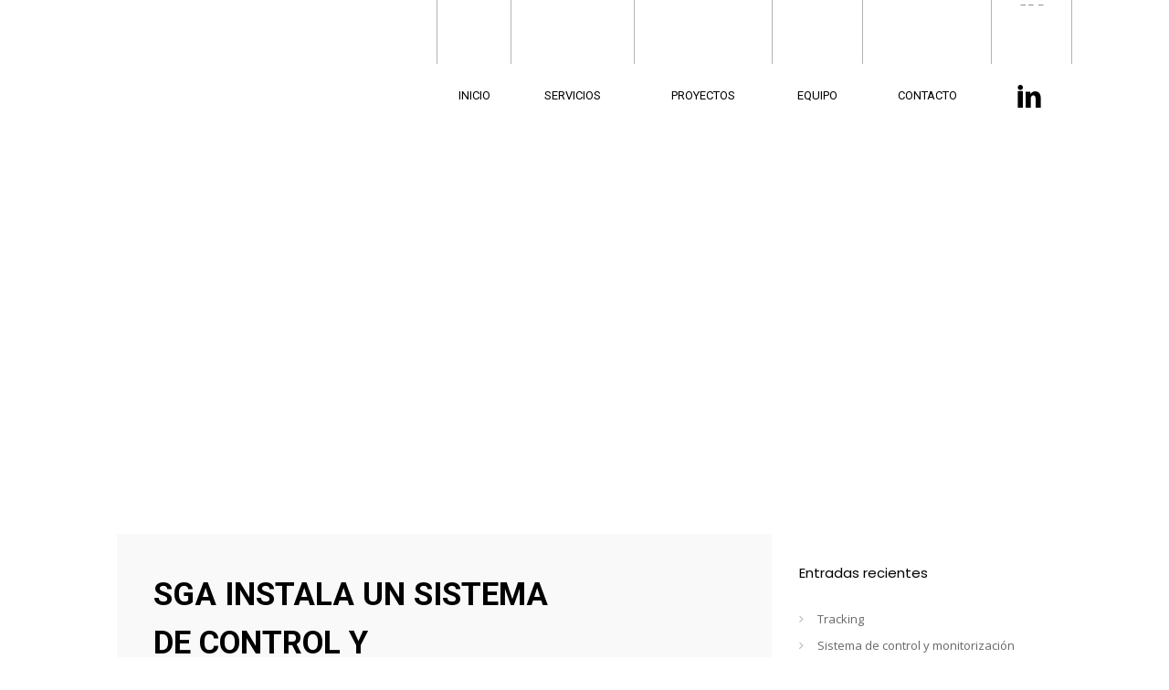

--- FILE ---
content_type: text/html; charset=UTF-8
request_url: https://www.sgasolutions.es/sga-instala-un-sistema-de-control-y-monitorizacion-en-uno-de-los-hoteles-mas-novedosos-de-espana/
body_size: 24291
content:
<!DOCTYPE html>
<html lang="es" data-theme="massive-dynamic">
<head>
    <meta sidebar-type="blogSingle" name="post-id" content="988" setting-status="unique" detail="post" page-url="https://www.sgasolutions.es/sga-instala-un-sistema-de-control-y-monitorizacion-en-uno-de-los-hoteles-mas-novedosos-de-espana/" />	<meta charset="UTF-8" />
	<meta name="viewport" content="width=device-width,initial-scale=1.0,maximum-scale=1" />
    <meta name="format-detection" content="telephone=no">
    



	<link rel="pingback" href="https://www.sgasolutions.es/xmlrpc.php" />

	<!-- Theme Hook -->
    <title>SGA instala un sistema de control y monitorización en uno de los hoteles más novedosos de España &#8211; SGA Solutions</title>
<meta name='robots' content='max-image-preview:large' />
<link rel="alternate" type="application/rss+xml" title="SGA Solutions &raquo; Feed" href="https://www.sgasolutions.es/feed/" />
<link rel="alternate" type="application/rss+xml" title="SGA Solutions &raquo; Feed de los comentarios" href="https://www.sgasolutions.es/comments/feed/" />
<link rel="alternate" title="oEmbed (JSON)" type="application/json+oembed" href="https://www.sgasolutions.es/wp-json/oembed/1.0/embed?url=https%3A%2F%2Fwww.sgasolutions.es%2Fsga-instala-un-sistema-de-control-y-monitorizacion-en-uno-de-los-hoteles-mas-novedosos-de-espana%2F" />
<link rel="alternate" title="oEmbed (XML)" type="text/xml+oembed" href="https://www.sgasolutions.es/wp-json/oembed/1.0/embed?url=https%3A%2F%2Fwww.sgasolutions.es%2Fsga-instala-un-sistema-de-control-y-monitorizacion-en-uno-de-los-hoteles-mas-novedosos-de-espana%2F&#038;format=xml" />
<style id='wp-img-auto-sizes-contain-inline-css' type='text/css'>
img:is([sizes=auto i],[sizes^="auto," i]){contain-intrinsic-size:3000px 1500px}
/*# sourceURL=wp-img-auto-sizes-contain-inline-css */
</style>
<style id='wp-emoji-styles-inline-css' type='text/css'>

	img.wp-smiley, img.emoji {
		display: inline !important;
		border: none !important;
		box-shadow: none !important;
		height: 1em !important;
		width: 1em !important;
		margin: 0 0.07em !important;
		vertical-align: -0.1em !important;
		background: none !important;
		padding: 0 !important;
	}
/*# sourceURL=wp-emoji-styles-inline-css */
</style>
<style id='wp-block-library-inline-css' type='text/css'>
:root{--wp-block-synced-color:#7a00df;--wp-block-synced-color--rgb:122,0,223;--wp-bound-block-color:var(--wp-block-synced-color);--wp-editor-canvas-background:#ddd;--wp-admin-theme-color:#007cba;--wp-admin-theme-color--rgb:0,124,186;--wp-admin-theme-color-darker-10:#006ba1;--wp-admin-theme-color-darker-10--rgb:0,107,160.5;--wp-admin-theme-color-darker-20:#005a87;--wp-admin-theme-color-darker-20--rgb:0,90,135;--wp-admin-border-width-focus:2px}@media (min-resolution:192dpi){:root{--wp-admin-border-width-focus:1.5px}}.wp-element-button{cursor:pointer}:root .has-very-light-gray-background-color{background-color:#eee}:root .has-very-dark-gray-background-color{background-color:#313131}:root .has-very-light-gray-color{color:#eee}:root .has-very-dark-gray-color{color:#313131}:root .has-vivid-green-cyan-to-vivid-cyan-blue-gradient-background{background:linear-gradient(135deg,#00d084,#0693e3)}:root .has-purple-crush-gradient-background{background:linear-gradient(135deg,#34e2e4,#4721fb 50%,#ab1dfe)}:root .has-hazy-dawn-gradient-background{background:linear-gradient(135deg,#faaca8,#dad0ec)}:root .has-subdued-olive-gradient-background{background:linear-gradient(135deg,#fafae1,#67a671)}:root .has-atomic-cream-gradient-background{background:linear-gradient(135deg,#fdd79a,#004a59)}:root .has-nightshade-gradient-background{background:linear-gradient(135deg,#330968,#31cdcf)}:root .has-midnight-gradient-background{background:linear-gradient(135deg,#020381,#2874fc)}:root{--wp--preset--font-size--normal:16px;--wp--preset--font-size--huge:42px}.has-regular-font-size{font-size:1em}.has-larger-font-size{font-size:2.625em}.has-normal-font-size{font-size:var(--wp--preset--font-size--normal)}.has-huge-font-size{font-size:var(--wp--preset--font-size--huge)}.has-text-align-center{text-align:center}.has-text-align-left{text-align:left}.has-text-align-right{text-align:right}.has-fit-text{white-space:nowrap!important}#end-resizable-editor-section{display:none}.aligncenter{clear:both}.items-justified-left{justify-content:flex-start}.items-justified-center{justify-content:center}.items-justified-right{justify-content:flex-end}.items-justified-space-between{justify-content:space-between}.screen-reader-text{border:0;clip-path:inset(50%);height:1px;margin:-1px;overflow:hidden;padding:0;position:absolute;width:1px;word-wrap:normal!important}.screen-reader-text:focus{background-color:#ddd;clip-path:none;color:#444;display:block;font-size:1em;height:auto;left:5px;line-height:normal;padding:15px 23px 14px;text-decoration:none;top:5px;width:auto;z-index:100000}html :where(.has-border-color){border-style:solid}html :where([style*=border-top-color]){border-top-style:solid}html :where([style*=border-right-color]){border-right-style:solid}html :where([style*=border-bottom-color]){border-bottom-style:solid}html :where([style*=border-left-color]){border-left-style:solid}html :where([style*=border-width]){border-style:solid}html :where([style*=border-top-width]){border-top-style:solid}html :where([style*=border-right-width]){border-right-style:solid}html :where([style*=border-bottom-width]){border-bottom-style:solid}html :where([style*=border-left-width]){border-left-style:solid}html :where(img[class*=wp-image-]){height:auto;max-width:100%}:where(figure){margin:0 0 1em}html :where(.is-position-sticky){--wp-admin--admin-bar--position-offset:var(--wp-admin--admin-bar--height,0px)}@media screen and (max-width:600px){html :where(.is-position-sticky){--wp-admin--admin-bar--position-offset:0px}}

/*# sourceURL=wp-block-library-inline-css */
</style><style id='global-styles-inline-css' type='text/css'>
:root{--wp--preset--aspect-ratio--square: 1;--wp--preset--aspect-ratio--4-3: 4/3;--wp--preset--aspect-ratio--3-4: 3/4;--wp--preset--aspect-ratio--3-2: 3/2;--wp--preset--aspect-ratio--2-3: 2/3;--wp--preset--aspect-ratio--16-9: 16/9;--wp--preset--aspect-ratio--9-16: 9/16;--wp--preset--color--black: #000000;--wp--preset--color--cyan-bluish-gray: #abb8c3;--wp--preset--color--white: #ffffff;--wp--preset--color--pale-pink: #f78da7;--wp--preset--color--vivid-red: #cf2e2e;--wp--preset--color--luminous-vivid-orange: #ff6900;--wp--preset--color--luminous-vivid-amber: #fcb900;--wp--preset--color--light-green-cyan: #7bdcb5;--wp--preset--color--vivid-green-cyan: #00d084;--wp--preset--color--pale-cyan-blue: #8ed1fc;--wp--preset--color--vivid-cyan-blue: #0693e3;--wp--preset--color--vivid-purple: #9b51e0;--wp--preset--gradient--vivid-cyan-blue-to-vivid-purple: linear-gradient(135deg,rgb(6,147,227) 0%,rgb(155,81,224) 100%);--wp--preset--gradient--light-green-cyan-to-vivid-green-cyan: linear-gradient(135deg,rgb(122,220,180) 0%,rgb(0,208,130) 100%);--wp--preset--gradient--luminous-vivid-amber-to-luminous-vivid-orange: linear-gradient(135deg,rgb(252,185,0) 0%,rgb(255,105,0) 100%);--wp--preset--gradient--luminous-vivid-orange-to-vivid-red: linear-gradient(135deg,rgb(255,105,0) 0%,rgb(207,46,46) 100%);--wp--preset--gradient--very-light-gray-to-cyan-bluish-gray: linear-gradient(135deg,rgb(238,238,238) 0%,rgb(169,184,195) 100%);--wp--preset--gradient--cool-to-warm-spectrum: linear-gradient(135deg,rgb(74,234,220) 0%,rgb(151,120,209) 20%,rgb(207,42,186) 40%,rgb(238,44,130) 60%,rgb(251,105,98) 80%,rgb(254,248,76) 100%);--wp--preset--gradient--blush-light-purple: linear-gradient(135deg,rgb(255,206,236) 0%,rgb(152,150,240) 100%);--wp--preset--gradient--blush-bordeaux: linear-gradient(135deg,rgb(254,205,165) 0%,rgb(254,45,45) 50%,rgb(107,0,62) 100%);--wp--preset--gradient--luminous-dusk: linear-gradient(135deg,rgb(255,203,112) 0%,rgb(199,81,192) 50%,rgb(65,88,208) 100%);--wp--preset--gradient--pale-ocean: linear-gradient(135deg,rgb(255,245,203) 0%,rgb(182,227,212) 50%,rgb(51,167,181) 100%);--wp--preset--gradient--electric-grass: linear-gradient(135deg,rgb(202,248,128) 0%,rgb(113,206,126) 100%);--wp--preset--gradient--midnight: linear-gradient(135deg,rgb(2,3,129) 0%,rgb(40,116,252) 100%);--wp--preset--font-size--small: 13px;--wp--preset--font-size--medium: 20px;--wp--preset--font-size--large: 36px;--wp--preset--font-size--x-large: 42px;--wp--preset--spacing--20: 0.44rem;--wp--preset--spacing--30: 0.67rem;--wp--preset--spacing--40: 1rem;--wp--preset--spacing--50: 1.5rem;--wp--preset--spacing--60: 2.25rem;--wp--preset--spacing--70: 3.38rem;--wp--preset--spacing--80: 5.06rem;--wp--preset--shadow--natural: 6px 6px 9px rgba(0, 0, 0, 0.2);--wp--preset--shadow--deep: 12px 12px 50px rgba(0, 0, 0, 0.4);--wp--preset--shadow--sharp: 6px 6px 0px rgba(0, 0, 0, 0.2);--wp--preset--shadow--outlined: 6px 6px 0px -3px rgb(255, 255, 255), 6px 6px rgb(0, 0, 0);--wp--preset--shadow--crisp: 6px 6px 0px rgb(0, 0, 0);}:where(.is-layout-flex){gap: 0.5em;}:where(.is-layout-grid){gap: 0.5em;}body .is-layout-flex{display: flex;}.is-layout-flex{flex-wrap: wrap;align-items: center;}.is-layout-flex > :is(*, div){margin: 0;}body .is-layout-grid{display: grid;}.is-layout-grid > :is(*, div){margin: 0;}:where(.wp-block-columns.is-layout-flex){gap: 2em;}:where(.wp-block-columns.is-layout-grid){gap: 2em;}:where(.wp-block-post-template.is-layout-flex){gap: 1.25em;}:where(.wp-block-post-template.is-layout-grid){gap: 1.25em;}.has-black-color{color: var(--wp--preset--color--black) !important;}.has-cyan-bluish-gray-color{color: var(--wp--preset--color--cyan-bluish-gray) !important;}.has-white-color{color: var(--wp--preset--color--white) !important;}.has-pale-pink-color{color: var(--wp--preset--color--pale-pink) !important;}.has-vivid-red-color{color: var(--wp--preset--color--vivid-red) !important;}.has-luminous-vivid-orange-color{color: var(--wp--preset--color--luminous-vivid-orange) !important;}.has-luminous-vivid-amber-color{color: var(--wp--preset--color--luminous-vivid-amber) !important;}.has-light-green-cyan-color{color: var(--wp--preset--color--light-green-cyan) !important;}.has-vivid-green-cyan-color{color: var(--wp--preset--color--vivid-green-cyan) !important;}.has-pale-cyan-blue-color{color: var(--wp--preset--color--pale-cyan-blue) !important;}.has-vivid-cyan-blue-color{color: var(--wp--preset--color--vivid-cyan-blue) !important;}.has-vivid-purple-color{color: var(--wp--preset--color--vivid-purple) !important;}.has-black-background-color{background-color: var(--wp--preset--color--black) !important;}.has-cyan-bluish-gray-background-color{background-color: var(--wp--preset--color--cyan-bluish-gray) !important;}.has-white-background-color{background-color: var(--wp--preset--color--white) !important;}.has-pale-pink-background-color{background-color: var(--wp--preset--color--pale-pink) !important;}.has-vivid-red-background-color{background-color: var(--wp--preset--color--vivid-red) !important;}.has-luminous-vivid-orange-background-color{background-color: var(--wp--preset--color--luminous-vivid-orange) !important;}.has-luminous-vivid-amber-background-color{background-color: var(--wp--preset--color--luminous-vivid-amber) !important;}.has-light-green-cyan-background-color{background-color: var(--wp--preset--color--light-green-cyan) !important;}.has-vivid-green-cyan-background-color{background-color: var(--wp--preset--color--vivid-green-cyan) !important;}.has-pale-cyan-blue-background-color{background-color: var(--wp--preset--color--pale-cyan-blue) !important;}.has-vivid-cyan-blue-background-color{background-color: var(--wp--preset--color--vivid-cyan-blue) !important;}.has-vivid-purple-background-color{background-color: var(--wp--preset--color--vivid-purple) !important;}.has-black-border-color{border-color: var(--wp--preset--color--black) !important;}.has-cyan-bluish-gray-border-color{border-color: var(--wp--preset--color--cyan-bluish-gray) !important;}.has-white-border-color{border-color: var(--wp--preset--color--white) !important;}.has-pale-pink-border-color{border-color: var(--wp--preset--color--pale-pink) !important;}.has-vivid-red-border-color{border-color: var(--wp--preset--color--vivid-red) !important;}.has-luminous-vivid-orange-border-color{border-color: var(--wp--preset--color--luminous-vivid-orange) !important;}.has-luminous-vivid-amber-border-color{border-color: var(--wp--preset--color--luminous-vivid-amber) !important;}.has-light-green-cyan-border-color{border-color: var(--wp--preset--color--light-green-cyan) !important;}.has-vivid-green-cyan-border-color{border-color: var(--wp--preset--color--vivid-green-cyan) !important;}.has-pale-cyan-blue-border-color{border-color: var(--wp--preset--color--pale-cyan-blue) !important;}.has-vivid-cyan-blue-border-color{border-color: var(--wp--preset--color--vivid-cyan-blue) !important;}.has-vivid-purple-border-color{border-color: var(--wp--preset--color--vivid-purple) !important;}.has-vivid-cyan-blue-to-vivid-purple-gradient-background{background: var(--wp--preset--gradient--vivid-cyan-blue-to-vivid-purple) !important;}.has-light-green-cyan-to-vivid-green-cyan-gradient-background{background: var(--wp--preset--gradient--light-green-cyan-to-vivid-green-cyan) !important;}.has-luminous-vivid-amber-to-luminous-vivid-orange-gradient-background{background: var(--wp--preset--gradient--luminous-vivid-amber-to-luminous-vivid-orange) !important;}.has-luminous-vivid-orange-to-vivid-red-gradient-background{background: var(--wp--preset--gradient--luminous-vivid-orange-to-vivid-red) !important;}.has-very-light-gray-to-cyan-bluish-gray-gradient-background{background: var(--wp--preset--gradient--very-light-gray-to-cyan-bluish-gray) !important;}.has-cool-to-warm-spectrum-gradient-background{background: var(--wp--preset--gradient--cool-to-warm-spectrum) !important;}.has-blush-light-purple-gradient-background{background: var(--wp--preset--gradient--blush-light-purple) !important;}.has-blush-bordeaux-gradient-background{background: var(--wp--preset--gradient--blush-bordeaux) !important;}.has-luminous-dusk-gradient-background{background: var(--wp--preset--gradient--luminous-dusk) !important;}.has-pale-ocean-gradient-background{background: var(--wp--preset--gradient--pale-ocean) !important;}.has-electric-grass-gradient-background{background: var(--wp--preset--gradient--electric-grass) !important;}.has-midnight-gradient-background{background: var(--wp--preset--gradient--midnight) !important;}.has-small-font-size{font-size: var(--wp--preset--font-size--small) !important;}.has-medium-font-size{font-size: var(--wp--preset--font-size--medium) !important;}.has-large-font-size{font-size: var(--wp--preset--font-size--large) !important;}.has-x-large-font-size{font-size: var(--wp--preset--font-size--x-large) !important;}
/*# sourceURL=global-styles-inline-css */
</style>

<style id='classic-theme-styles-inline-css' type='text/css'>
/*! This file is auto-generated */
.wp-block-button__link{color:#fff;background-color:#32373c;border-radius:9999px;box-shadow:none;text-decoration:none;padding:calc(.667em + 2px) calc(1.333em + 2px);font-size:1.125em}.wp-block-file__button{background:#32373c;color:#fff;text-decoration:none}
/*# sourceURL=/wp-includes/css/classic-themes.min.css */
</style>
<link rel='stylesheet' id='contact-form-7-css' href='https://www.sgasolutions.es/wp-content/plugins/contact-form-7/includes/css/styles.css?ver=6.1.4' type='text/css' media='all' />
<link rel='stylesheet' id='rs-plugin-settings-css' href='https://www.sgasolutions.es/wp-content/plugins/revslider/public/assets/css/rs6.css?ver=6.3.6' type='text/css' media='all' />
<style id='rs-plugin-settings-inline-css' type='text/css'>
#rs-demo-id {}
/*# sourceURL=rs-plugin-settings-inline-css */
</style>
<link rel='stylesheet' id='style-css' href='https://www.sgasolutions.es/wp-content/themes/massive-dynamic/style.css?ver=6.9' type='text/css' media='all' />
<style id='style-inline-css' type='text/css'>
.light .widget-contact-info-content p,.light-sidebar .widget-contact-info-content p{color:rgba(255,255,255,0.6) !important}.dark .widget-contact-info-content p,.dark-sidebar .widget-contact-info-content p{color:rgba(0,0,0,0.6) !important}.widget-contact-info-content div,.widget-contact-info-content div span{margin-bottom:5px}footer .widget-contact-info-content{min-height:130px;min-width:240px}
.footer-widgets .widget-md-text .text-widget-desc p{padding-right:40px}.modernStyle .text-widget-image{display:inline-block}.widget-md-text .text-widget-image{max-width:300px;max-height:70px;margin-bottom:-9px}.center-align .widget-md-text .text-widget-image{margin:0 auto}.right-align .widget-md-text .text-widget-image{float:right}.widget-md-text #text-widget-btn{margin-top:25px;color:inherit;border-color:inherit}.widget-md-text #text-widget-btn .shortcode-btn .fade-square{transition:border-color .3s}.widget-md-text #text-widget-btn .shortcode-btn .fade-square span{transition:color .3s}.dark .widget-md-text .text-widget-desc p,.dark-sidebar .widget-md-text .text-widget-desc p{color:rgba(0,0,0,0.6) !important}.dark .widget-md-text #text-widget-btn .shortcode-btn .fade-square,.dark-sidebar .widget-md-text #text-widget-btn .shortcode-btn .fade-square{border-color:rgba(0,0,0,0.6);padding:10px 21px 10px 10px}.dark .widget-md-text #text-widget-btn .shortcode-btn .fade-square:hover,.dark-sidebar .widget-md-text #text-widget-btn .shortcode-btn .fade-square:hover{border-color:rgba(0,0,0,1)}.dark .widget-md-text #text-widget-btn .shortcode-btn .fade-square:hover span,.dark-sidebar .widget-md-text #text-widget-btn .shortcode-btn .fade-square:hover span{color:rgba(0,0,0,1)}.light .widget-md-text .text-widget-desc p,.light-sidebar .widget-md-text .text-widget-desc p{color:rgba(255,255,255,0.6) !important}.light .widget-md-text #text-widget-btn .shortcode-btn .fade-square,.light-sidebar .widget-md-text #text-widget-btn .shortcode-btn .fade-square{border:1px solid rgba(255,255,255,0.6)}.light .widget-md-text #text-widget-btn .shortcode-btn .fade-square:hover,.light-sidebar .widget-md-text #text-widget-btn .shortcode-btn .fade-square:hover{border:1px solid rgba(255,255,255,1)}.light .widget-md-text #text-widget-btn .shortcode-btn .fade-square:hover span,.light-sidebar .widget-md-text #text-widget-btn .shortcode-btn .fade-square:hover span{color:rgba(255,255,255,1)}.textwidget iframe{width:100%}.shortcode-btn .button-icon{vertical-align:middle;text-align:center}.shortcode-btn{display:inline-block;backface-visibility:hidden;padding:1px;white-space:nowrap}.shortcode-btn .button{display:inline-table}.shortcode-btn .button.fill-oval span,.shortcode-btn .button.fade-oval span{vertical-align:middle;position:relative;top:-1px}.shortcode-btn .button.button-small.slide span{position:relative;top:-2px}.shortcode-btn .animation{overflow:hidden}.shortcode-btn .button-small{font-size:12px;line-height:13px}.shortcode-btn .button-standard .button-icon{font-size:15px;width:15px;height:15px;line-height:15px}.shortcode-btn .button-standard .button-icon{font-size:14px;width:22px;height:22px;line-height:22px}.shortcode-btn .button-standard{font-size:13px;line-height:13px}.shortcode-btn .button.fade-square.button-small .button-icon{font-size:14px}.shortcode-btn .button.fade-oval.button-standard .button-icon,.shortcode-btn .button.fill-oval.button-standard .button-icon{font-size:18px}.shortcode-btn .button.fade-oval.button-small .button-icon,.shortcode-btn .button.fill-oval.button-small .button-icon{font-size:14px}.shortcode-btn .animation span{display:inline-block}.shortcode-btn .button-standard.animation{letter-spacing:6px}body:not(.compose-mode) .shortcode-btn .button-standard.animation{overflow:hidden}.shortcode-btn .button-small.animation{letter-spacing:4px}.shortcode-btn .button-small.animation span,.shortcode-btn .button-standard.animation span{margin-right:9px}.shortcode-btn .button-small.animation .button-icon{font-size:15px}.shortcode-btn .button-standard.slide,.shortcode-btn .button-small.slide{text-align:left}.shortcode-btn .slide.slide-transition{transition:width .4s,background .4s}.shortcode-btn .button-standard.slide{height:52px;width:52px}.shortcode-btn .button-small.slide{height:40px;width:40px}.shortcode-btn .button-standard.slide span{left:25px;opacity:0;padding-right:24px;top:50%;transform:translateY(-50%);bottom:0;font-size:14px}.shortcode-btn .button-small.slide span{opacity:0;left:17px;padding-right:15px;top:0;bottom:0;margin:13px 0}.shortcode-btn .button-standard.slide .button-icon{width:47px;display:table;height:52px;line-height:54px}.shortcode-btn .button-small.slide .button-icon{width:38px;display:inline-block;height:40px;line-height:38px}.shortcode-btn .button-standard.come-in{border:3px solid}.shortcode-btn .button-small.come-in{border:2px solid}.shortcode-btn .button-standard.flash-animate:hover .button-icon{left:5px}.shortcode-btn .button-small.flash-animate:hover .button-icon{left:4px}.shortcode-btn .button-standard.flash-animate:hover{letter-spacing:0}.shortcode-btn .fade-square,.shortcode-btn .fade-oval,.shortcode-btn .fill-oval,.shortcode-btn .slide,.shortcode-btn .come-in,.shortcode-btn .fill-rectangle,.shortcode-btn .animation,.shortcode-btn .flash-animate{opacity:1;border:1px solid;font-weight:400}.shortcode-btn .fade-oval,.shortcode-btn .flash-animate,.shortcode-btn .slide{border:2px solid}.shortcode-btn .fade-square,.shortcode-btn .fade-oval,.shortcode-btn .come-in,.shortcode-btn .animation,.shortcode-btn .flash-animate{-webkit-transition:background-color .3s;-moz-transition:background-color .3s;-ms-transition:background-color .3s;-o-transition:background-color .3s;transition:background-color .3s}.shortcode-btn .fade-square,.shortcode-btn .flash-animate{border-radius:3px}.shortcode-btn .fade-square .button-icon,.shortcode-btn .fade-oval .button-icon,.shortcode-btn .fill-oval .button-icon{padding-right:10px}.shortcode-btn .fade-square .button-icon,.shortcode-btn .fade-square span,.shortcode-btn .fade-oval .button-icon,.shortcode-btn .fade-oval span{-webkit-transition:all 100ms;-moz-transition:all 100ms;-ms-transition:all 100ms;white-space:nowrap;-o-transition:all 100ms;transition:all 100ms}.shortcode-btn .fill-oval{-webkit-transition:all .4s;-moz-transition:all .4s;-ms-transition:all .4s;-o-transition:all .4s;transition:all .4s}.shortcode-btn .fade-oval,.shortcode-btn .fill-oval{border-radius:50px;font-size:14px}.shortcode-btn .fill-oval span{line-height:13px}.shortcode-btn .slide .button-icon{transition:all .8s}.shortcode-btn .slide{border-radius:50px;display:flex;align-items:center;text-align:center;position:relative;overflow:hidden}.shortcode-btn .slide span{white-space:nowrap;-webkit-transition:left .4s,opacity .4s;-moz-transition:left .4s,opacity .4s;-ms-transition:left .4s,opacity .4s;-o-transition:left .4s,opacity .4s;transition:left .4s,opacity .4s}.shortcode-btn .slide:hover{border-radius:50px;background-color:#2d2d2d;width:124px}.shortcode-btn .slide:hover .button-icon{transform:rotate(360deg)}.shortcode-btn .slide .button-icon{font-size:18px}.shortcode-btn .come-in,.shortcode-btn .fill-rectangle{position:relative;overflow:hidden;z-index:9;transition:all .4s}.shortcode-btn .come-in:hover:after{width:100%}.shortcode-btn .come-in:after{content:'';position:absolute;z-index:-1;width:0;height:100%;top:0;right:0;-webkit-transition:all .3s;-moz-transition:all .3s;-ms-transition:all .3s;-o-transition:all .3s;transition:all .3s}.shortcode-btn .come-in .button-icon,.shortcode-btn .come-in span{-webkit-transition:all .3s;-moz-transition:all .3s;-ms-transition:all .3s;-o-transition:all .3s;transition:all .3s}.shortcode-btn .come-in .button-icon,.shortcode-btn .fill-rectangle .button-icon{margin-right:10px}.shortcode-btn .button-standard.come-in span,.shortcode-btn .button-standard.fill-rectangle span{font-size:14px;line-height:1.2em}.shortcode-btn .button-standard.come-in .button-icon,.shortcode-btn .button-standard.fill-rectangle .button-icon{font-size:15px}.shortcode-btn .animation{font-size:13px;line-height:13px;position:relative;border:1px solid;-webkit-transition:opacity .4s,color .4s;-moz-transition:opacity .4s,color .4s;-ms-transition:opacity .4s,color .4s;-o-transition:opacity .4s,color .4s;transition:opacity .4s,color .4s}.shortcode-btn .animation:after{content:"";position:absolute;left:-125px;width:80px;height:100px;top:-25px;-webkit-transition:left .4s,opacity .4s,color .4s,transform .4s;-moz-transition:left .4s,opacity .4s,color .4s,transform .4s;-ms-transition:left .4s,opacity .4s,color .4s,transform .4s;-o-transition:left .4s,opacity .4s,color .4s,transform .4s;transition:left .4s,opacity .4s,color .4s,transform .4s;-webkit-transform:skew(40deg);-moz-transform:skew(40deg);-ms-transform:skew(40deg);-o-transform:skew(40deg);transform:skew(40deg)}.shortcode-btn .animation:hover:after{-webkit-transform:skew(0);-moz-transform:skew(0);-ms-transform:skew(0);-o-transform:skew(0);transform:skew(0);left:101%}.shortcode-btn .animation:hover{opacity:1}.shortcode-btn .animation .button-icon{font-size:15px}.shortcode-btn .flash-animate{-webkit-transition:all .3s;-moz-transition:all .3s;-ms-transition:all .3s;-o-transition:all .3s;transition:all .3s}.shortcode-btn .flash-animate:hover .button-icon{opacity:1;left:5px}.shortcode-btn .flash-animate .button-icon{opacity:0;left:-3px;position:relative;-webkit-transition:all .3s;-moz-transition:all .3s;-ms-transition:all .3s;-o-transition:all .3s;transition:all .3s}
/*# sourceURL=style-inline-css */
</style>
<link rel='stylesheet' id='page-style-css' href='https://www.sgasolutions.es/wp-content/uploads/md_cache/988.css?ver=2022-11-21-04-05-178' type='text/css' media='all' />
<link rel='stylesheet' id='plugin-styles-css' href='https://www.sgasolutions.es/wp-content/themes/massive-dynamic/assets/css/plugin.min.css' type='text/css' media='all' />
<link rel='stylesheet' id='px-iconfonts-style-css' href='https://www.sgasolutions.es/wp-content/themes/massive-dynamic/assets/css/iconfonts.min.css' type='text/css' media='all' />
<link rel='stylesheet' id='flexslider-style-css' href='https://www.sgasolutions.es/wp-content/themes/massive-dynamic/assets/css/flexslider.min.css' type='text/css' media='all' />
<link rel='stylesheet' id='responsive-style-css' href='https://www.sgasolutions.es/wp-content/themes/massive-dynamic/assets/css/responsive.min.css?ver=8' type='text/css' media='all' />
<style id='responsive-style-inline-css' type='text/css'>
h1{color:rgb(0,0,0);font-family:Roboto;font-weight:400;font-style:normal;font-size:45px;line-height:53px;letter-spacing:0px;}h2{color:rgb(0,0,0);font-family:Poppins;font-weight:400;font-style:normal;font-size:35px;line-height:32px;letter-spacing:0px;}h3, h3.wpb_accordion_header,h3.wpb_toggle_header,.woocommerce-loop-product__title{color:rgb(0,0,0);font-family:Poppins;font-weight:400;font-style:normal;font-size:30px;line-height:55px;letter-spacing:0px;}h4{color:rgb(0,0,0);font-family:Poppins;font-weight:400;font-style:normal;font-size:25px;line-height:45px;letter-spacing:0px;}h5{color:rgb(0,0,0);font-family:Poppins;font-weight:400;font-style:normal;font-size:23px;line-height:25px;letter-spacing:0px;}h6{color:rgb(0,0,0);font-family:Poppins;font-weight:400;font-style:normal;font-size:24px;line-height:28px;letter-spacing:0px;}p{color:rgb(0,0,0);font-family:Open Sans;font-weight:400;font-style:normal;font-size:16px;line-height:24px;letter-spacing:0px;}a{color:rgb(0,0,0);font-family:Open Sans;font-weight:400;font-style:normal;font-size:14px;line-height:14px;letter-spacing:0px;}.woocommerce-order-received table.shop_table th{color:rgb(0,0,0);font-family:Open Sans;font-weight:400 !important;font-style:normal;font-size:14px;line-height:14px;letter-spacing:0px;}.layout{padding-top:0px;padding-bottom:0px;width:100%;}main{padding-top:0px;}header .content ul.icons-pack li.icon ,header.top-block .style-style2 .icons-pack .icon.notification-item{display:none;}header { top:0px;}header[class *= "side-" ]{width: 14%;;}header:not(.top-block) .top nav > ul > li .menu-title .icon , header:not(.top-block) .top nav > ul > li .hover-effect .icon , header:not(.top-block) .top nav > ul > li .menu-title .title, header.side-classic .side nav > ul > li > a .menu-title .title, header:not(.top-block) .top nav > ul > li .hover-effect .title {display:inline-block;} header.side-classic .side nav > ul > li > a .menu-title .icon{display:inline-block} header.side-classic .style-center nav > ul > li > a .menu-title .icon{display:block}.activeMenu{ color:rgb(248,35,25) !important;}header a, header .navigation a, header .navigation, .gather-overlay .menu a, header.side-classic div.footer .footer-content .copyright p{ color:rgb(0,0,0);font-family:Roboto;font-weight:400;font-style:normal;font-size:13px;letter-spacing:0px;line-height : 1.5em;}header .icons-pack a{color:rgb(0,0,0)}header .navigation .separator a {background-color:rgba(0,0,0,0.5);;}header .icons-pack .elem-container .title-content{color:rgb(0,0,0);}.top-classic .navigation .menu-separator,.top-logotop .navigation .menu-separator{ background-color:rgb(248,35,25);}.top-classic:not(.header-clone) .style-wireframe .navigation .menu-separator{ background-color:rgb(0,0,0);}header.top-block .icons-pack li .elem-container,header .top .icons-pack .icon span,header.top-block .icons-pack li .title-content .icon,header.top-modern .icons-pack li .title-content .icon,header .icons-pack a{ font-size:18px;}.gather-btn .gather-menu-icon,header .icons-pack a.shopcart .icon-shopcart2,header .icons-pack a.shopcart .icon-shopping-cart{font-size:21px;}header .icons-pack .shopcart-item .number{color:rgb(0,0,0);background-color:rgb(248,35,25);}.layout-container .business{display:none;}header.top-block .style-style2 nav > ul > li:hover > a, header.top-block .style-style2 .icons-pack li:hover a{ color:rgb(0,0,0);} header.top-block .style-style2 nav > ul > li:hover, header.top-block .style-style2 .icons-pack li:hover , header.top-block .style-style2 nav > ul > li a .hover-effect:after, header.top-block .style-style2 .icons-pack li .elem-container .hover-content:after{ background-color:rgba(0,0,0,0.15) !important;;}header.top-block .style-style2 nav > ul > li, header.top-block .style-style2 nav > ul > li > a, header.top-block .style-style2 .icons-pack li, header.top-block .style-style2 .icons-pack li a{ line-height : 74px; height : 74px; }header.top-block .style-style2 .menu-separator-block{background-color:rgb(248,35,25);}header.top-block .color-overlay{ background:rgb(255,255,255) !important; ;}header.top-block nav > ul > li > a .menu-title, header.top-block .style-style1 .icons-pack li a .title-content{ color:rgb(0,0,0);}header.top-block .style-style1 nav > ul > li > a .hover-effect, header.top-block .style-style1 nav > ul > li > a .menu-title, header.top-block .style-style1 .icons-pack .title-content{ background:rgb(255,255,255);;}header.top-block .style-style1 nav > ul > li:hover > a .menu-title, header.top-block .style-style1 .icons-pack li:hover a .title-content{ background-color:rgb(248,35,25);}color:rgb(248,35,25);}header.top-block .style-style1 nav > ul > li > a .hover-effect, header.top-block .style-style1 ul.icons-pack li .elem-container .hover-content{ background-color:rgb(248,35,25);}header.top-block .style-style2 nav > ul > li, header.top-block .style-style1 nav > ul > li:last-child, header.top-block .style-style2 .icons-pack li, header.top-block .style-style1 .icons-pack li{ border-right-color:rgba(0,0,0,0.3);;}header.top-block .style-style2 nav > ul > li:first-child, header.top-block .style-style1 .icons-pack li:first-child, header.top-block .style-style1 nav > ul > li, header.top-block .style-style2 .icons-pack li:first-child{ border-left: 1px solid rgba(0,0,0,0.3);;position: relative;}header.top-modern .btn-1b:after { background:rgb(0,0,0);}header.top-modern .btn-1b:active{ background:rgb(0,0,0);}header.top-modern nav > ul> li, header.top-modern .icons-pack li, header.top-modern .first-part{ border-right: 1px solid rgba(0,0,0,0.3);;}header.top-modern .business{ border-bottom: 1px solid rgba(0,0,0,0.3);;}header.top-modern .business, header.top-modern .business a{ color:rgb(0,0,0);}header.side-classic nav > ul > li:hover > a, header.side-classic.standard-mode .icons-holder ul.icons-pack li:hover a, header.side-classic.standard-mode .footer-socials li:hover a, header.side-classic nav > ul > li.has-dropdown:not(.megamenu):hover > a, header.side-classic nav > ul > li:hover > a > .menu-title span, header.side-classic .footer-socials li a .hover, header.side-classic .icons-pack li a .hover, header.side-modern .icons-pack li a span.hover, header.side-modern .nav-modern-button span.hover, header.side-modern .footer-socials span.hover, header.side-classic nav > ul > li.has-dropdown:not(.megamenu) .dropdown a:hover .menu-title span, header.side-classic nav > ul > li > ul li.has-dropdown:not(.megamenu):hover > a .menu-title span{ color:rgb(248,35,25);border-color:rgb(248,35,25);}header.side-classic div.footer ul li.info .footer-content span, header.side-classic .icons-pack li.search .search-form input{ color:rgb(0,0,0);}header.side-classic div.footer ul, header.side-classic div.footer ul li, header.side-classic .icons-holder{ border-color:rgb(0,0,0);}header.side-classic .icons-holder li hr{ background-color:rgb(0,0,0);}header .side .footer .copyright p{ color:rgb(0,0,0);}header .color-overlay, header.side-modern .footer .info .footer-content .copyright, header.side-modern .footer .info .footer-content .footer-socials, header.side-modern .search-form input[type="text"]{background-color: rgba(255, 255, 255, 1);}header:not(.header-clone) > .color-overlay{}.second-header-bg {}header nav.navigation li.megamenu > .dropdown, header nav.navigation li.has-dropdown > .dropdown{ display : table; position: absolute; top:70px;}header nav.navigation li.megamenu > .dropdown > .megamenu-dropdown-overlay, .gather-overlay nav li.megamenu > .dropdown > .megamenu-dropdown-overlay, header nav > ul > li.has-dropdown:not(.megamenu) ul .megamenu-dropdown-overlay{ background-color:rgba(255,255,255,.8);}header nav.navigation > ul > li.megamenu > ul > li > a{ color:rgb(200,200,200);}header[class *= "top-"]:not(.right) nav.navigation li.megamenu > ul.dropdown:not(.side-line), header[class *= "top-"]:not(.right) nav.navigation > ul > li.has-dropdown > ul.dropdown:not(.side-line){border-top:3px solid rgba(63,63,63,1);}header.top nav.navigation > ul > li.has-dropdown:not(.megamenu) .dropdown.side-line, header.top nav.navigation li.megamenu > .dropdown.side-line, .gather-overlay nav.navigation > ul > li.has-dropdown:not(.megamenu) .dropdown.side-line, .gather-overlay nav.navigation li.megamenu > .dropdown.side-line{ border-left: 3px solid rgba(63,63,63,1);}header.top nav.navigation > ul > li.has-dropdown:not(.megamenu) .dropdown.side-line li:after, .gather-overlay nav.navigation > ul > li.has-dropdown:not(.megamenu) .dropdown.side-line li:after{ background-color:rgba(0,0,0,0.3);;}header[class *= "top-"]:not(.right) nav.navigation li.megamenu > .dropdown,header[class *= "top-"]:not(.right) nav.navigation li.has-dropdown > .dropdown{left: 0;}header[class *= "top-"] nav .dropdown a, header[class *= "side-"] nav .dropdown a, .gather-overlay nav .dropdown a{ font-size:12px;}.gather-overlay nav.navigation li.megamenu > .dropdown, .gather-overlay nav.navigation li.has-dropdown > .dropdown{ background-color:rgba(255,255,255,.8);display : table; left: 0; position: absolute; top: 150%; }header.left nav.navigation > ul > li.has-dropdown > .dropdown .megamenu-dropdown-overlay, header.side-modern .side.style-style2 nav > ul > li .megamenu-dropdown-overlay, header.side-modern .side.style-style1 nav > ul .megamenu-dropdown-overlay, header.side-modern .style-style1.side nav ul li{ background-color:rgba(255,255,255,.8);}header.side-modern .style-style1.side nav ul li, header.side-modern .style-style1.side nav.navigation > ul > li.has-dropdown .dropdown{ border-color:rgba(0,0,0,0.3);;color:rgb(0,0,0);}header nav.navigation .dropdown a, header.side-modern nav.navigation a, .gather-overlay nav.navigation .dropdown a{ color:rgb(0,0,0);position: relative !important; width: auto !important;}header .top nav > ul > li > ul li:hover > a .menu-title span, header .top nav > ul > li .dropdown a:hover .menu-title span, .gather-overlay nav > ul > li > ul li:hover > a .menu-title span, .gather-overlay nav > ul > li .dropdown a:hover .menu-title span, header.side-classic nav > ul > li > ul li:hover > a .menu-title span, header.side-classic nav > ul > li .dropdown a:hover .menu-title span, header.side-modern .side.style-style2 nav.navigation ul li a:hover{ color:rgba(63,63,63,1);border-color:rgba(63,63,63,1);}header.side-modern .side.style-style1 nav.navigation ul li:hover{ background-color:rgba(63,63,63,1);}.layout-container> .color-overlay,.layout-container> .texture-overlay,.layout-container > .bg-image { display:none; }.layout-container > .color-overlay.image-type,.layout-container> .bg-image { display:none; }.layout-container > .color-overlay.texture-type,.layout-container> .texture-overlay{ display:none; }.layout-container> .color-overlay.color-type {background-color:#FFF;}.layout-container> .bg-image { background-repeat:no-repeat;background-attachment:fixed;background-position:center top;background-size: cover;opacity:1;}.layout-container> .texture-overlay { opacity:0.5;background-image: url(https://www.sgasolutions.es/wp-content/themes/massive-dynamic/lib/customizer/assets/images/texture/1.png);}footer> .color-overlay.color-type { display:none; }footer > .color-overlay.texture-type,footer> .texture-overlay{ display:none; }footer> .bg-image { background-repeat:no-repeat;background-attachment:fixed;background-position:center top;background-size: cover;opacity:1;}footer> .texture-overlay { opacity:0.5;background-image: url(https://www.sgasolutions.es/wp-content/themes/massive-dynamic/lib/customizer/assets/images/texture/1.png);}main .content .color-overlay.color-type { display:none }main .content .color-overlay.color-type { background-color: #FFF;}main .content { padding:0px;}footer {width: 100% ; margin-top:0.0px; }footer .content{width:85%;}#footer-bottom .social-icons span a,#footer-bottom .go-to-top a,#footer-bottom p{color:rgb(229, 229, 229)}footer.footer-default .footer-widgets {background-color:rgba(40, 40, 40, 1);overflow: hidden;}footer .widget-area {height:300px;}footer hr.footer-separator{height:0px;background-color:rgba(255,255,255,.1)}footer.footer-default .widget-area.classicStyle.border.boxed div[class*="col-"]{height:180px;}footer.footer-default .widget-area.classicStyle.border.full div[class*="col-"]{height :300px;padding : 45px 30px;}footer.footer-default #footer-bottom{background-color:rgba(53, 53, 53, 1);}#footer-bottom{height:72px;}#footer-bottom .social-icons > span:not(.go-to-top){display:inline-flex;}#footer-bottom .copyright{display:block;}#footer-bottom .logo{opacity:1;}#footer-bottom .logo{display:none;}#footer-bottom {display:block;}.sidebar.box .widget> .color-overlay,.sidebar.box .widget> .texture-overlay,.sidebar.box .widget > .bg-image { display:none; }.sidebar.box .widget > .color-overlay.image-type,.sidebar.box .widget> .bg-image { display:none; }.sidebar.box .widget > .color-overlay.texture-type,.sidebar.box .widget> .texture-overlay{ display:none; }.sidebar.box .widget> .color-overlay.color-type {background-color:#FFF;}.sidebar.box .widget> .bg-image { background-repeat:no-repeat;background-attachment:fixed;background-position:center top;background-size: cover;opacity:1;}.sidebar.box .widget> .texture-overlay { opacity:0.5;background-image: url(https://www.sgasolutions.es/wp-content/themes/massive-dynamic/lib/customizer/assets/images/texture/1.png);}.sidebar> .color-overlay,.sidebar> .texture-overlay,.sidebar > .bg-image { display:none; }.sidebar > .color-overlay.image-type,.sidebar> .bg-image { display:none; }.sidebar > .color-overlay.texture-type,.sidebar> .texture-overlay{ display:none; }.sidebar> .color-overlay.color-type {background-color:#FFF;}.sidebar> .bg-image { background-repeat:no-repeat;background-attachment:fixed;background-position:center top;background-size: cover;opacity:1;}.sidebar> .texture-overlay { opacity:0.5;background-image: url(https://www.sgasolutions.es/wp-content/themes/massive-dynamic/lib/customizer/assets/images/texture/1.png);}.sidebar.box .widget .color-overlay, .sidebar.box .widget .texture-overlay, .sidebar.box .widget .bg-image{ display:none;}.dark-sidebar .widget-contact-info-content, .dark .widget-contact-info-content{ background:url(https://www.sgasolutions.es/wp-content/themes/massive-dynamic/assets/img/map-dark.png)no-repeat 10px 15px;}.light-sidebar .widget-contact-info-content, .light .widget-contact-info-content{ background:url(https://www.sgasolutions.es/wp-content/themes/massive-dynamic/assets/img/map-light.png)no-repeat 10px 15px;}.layout-container .business { background:rgb(82,82,82);top:0px;height: 36px;}.layout-container .business,.layout-container .business a { color:rgba(255,255,255,1);}header { margin-top: 0 }.box_size{ width:70%}.box_size_container{ width:70%}.widget a, .widget p, .widget span:not(.icon-caret-right)/*:not(.star-rating span)*/{ font-family:Open Sans;}.loop-post-content .post-title:hover{ color:rgba(0,0,0,0.8);;}.woocommerce ul.product_list_widget li span:not(.star-rating span){ font-family:Open Sans;}.notification-center .post .date .day.accent-color, #notification-tabs p.total, #notification-tabs p.total .amount, #notification-tabs .cart_list li .quantity, #notification-tabs .cart_list li .quantity .amount{ color :rgb(181,169,114);}.notification-center span, .notification-center a, .notification-center p, #notification-tabs #result-container .search-title, #notification-tabs #result-container .more-result, #notification-tabs #result-container .item .title, #notification-tabs #search-input, #notification-tabs .cart_list li.empty, .notification-collapse{ font-family :Roboto;}.notification-center .pager .search, .notification-center #notification-tabs .pager .search.selected{ display :none; }.notification-center .tabs-container .search-tab{ opacity : 0; }.notification-center .pager .shop, .notification-center #notification-tabs .pager .shop.selected{ display :none; }.notification-center .tabs-container .shop-tab{ opacity : 0; }.portfolio .accent-color, .portfolio .accent-color.more-project, .portfolio-carousel .accent-color.like:hover, .portfolio-carousel .buttons .sharing:hover{ color :rgb(248,35,25)}.portfolio-split .accent-color.like:hover, .portfolio-full .accent-color.like:hover{ background-color :rgb(248,35,25);border-color :rgb(248,35,25);color:#fff; }.portfolio .accent-color.more-project:after{ background-color :rgb(248,35,25)}.portfolio .accent-color.more-project:hover{ color :rgba(248,35,25,0.6);}.portfolio .category span { color :rgba(0,0,0,0.7);}.portfolio .buttons .sharing, .portfolio-carousel .buttons .like{ border-color:rgb(0,0,0);color: rgb(0,0,0); }.portfolio-split .buttons .sharing:hover, .portfolio-full .buttons .sharing:hover{ background-color:rgb(0,0,0);color: #fff; }.md-pixflow-slider .btn-container .shortcode-btn a.button{ font-family:Open Sans;}.md-statistic .timer-holder .timer, .md-counter:not(.md-countbox):not(.md-counter-card) .timer, .img-box-fancy .image-box-fancy-title{ font-family:Roboto;letter-spacing:0px;}.process-panel-main-container .sub-title{ font-family:Poppins;font-weight:400;font-style:normal;letter-spacing:0px;}.error404 .item-setting, body:not(.compose-mode) .item-setting{display: none;}header.top-classic .style-none nav > ul > .item_button{color:rgb(0,0,0);}header.top-classic .style-none nav > ul > .item_button:hover{color:rgb(255,255,255);}header.top-classic .style-none nav > ul > .item_button.oval_outline-style a,header.top-classic .style-none nav > ul > .item_button.rectangle_outline-style a{border-color:rgb(255,255,255);}header.top-classic .style-none nav > ul > .item_button.oval-style a,header.top-classic .style-none nav > ul > .item_button.rectangle-style a{background-color:rgb(255,255,255);}h1{color:rgb(0,0,0);font-family:Roboto;font-weight:400;font-style:normal;font-size:45px;line-height:53px;letter-spacing:0px;}h2{color:rgb(0,0,0);font-family:Poppins;font-weight:400;font-style:normal;font-size:35px;line-height:32px;letter-spacing:0px;}h3, h3.wpb_accordion_header,h3.wpb_toggle_header,.woocommerce-loop-product__title{color:rgb(0,0,0);font-family:Poppins;font-weight:400;font-style:normal;font-size:30px;line-height:55px;letter-spacing:0px;}h4{color:rgb(0,0,0);font-family:Poppins;font-weight:400;font-style:normal;font-size:25px;line-height:45px;letter-spacing:0px;}h5{color:rgb(0,0,0);font-family:Poppins;font-weight:400;font-style:normal;font-size:23px;line-height:25px;letter-spacing:0px;}h6{color:rgb(0,0,0);font-family:Poppins;font-weight:400;font-style:normal;font-size:24px;line-height:28px;letter-spacing:0px;}p{color:rgb(0,0,0);font-family:Open Sans;font-weight:400;font-style:normal;font-size:16px;line-height:24px;letter-spacing:0px;}a{color:rgb(0,0,0);font-family:Open Sans;font-weight:400;font-style:normal;font-size:14px;line-height:14px;letter-spacing:0px;}.woocommerce-order-received table.shop_table th{color:rgb(0,0,0);font-family:Open Sans;font-weight:400 !important;font-style:normal;font-size:14px;line-height:14px;letter-spacing:0px;}.layout{padding-top:0px;padding-bottom:0px;width:100%;}main{padding-top:0px;}header .content ul.icons-pack li.icon ,header.top-block .style-style2 .icons-pack .icon.notification-item{display:none;}header { top:0px;}header[class *= "side-" ]{width: 14%;;}header:not(.top-block) .top nav > ul > li .menu-title .icon , header:not(.top-block) .top nav > ul > li .hover-effect .icon , header:not(.top-block) .top nav > ul > li .menu-title .title, header.side-classic .side nav > ul > li > a .menu-title .title, header:not(.top-block) .top nav > ul > li .hover-effect .title {display:inline-block;} header.side-classic .side nav > ul > li > a .menu-title .icon{display:inline-block} header.side-classic .style-center nav > ul > li > a .menu-title .icon{display:block}.activeMenu{ color:rgb(248,35,25) !important;}header a, header .navigation a, header .navigation, .gather-overlay .menu a, header.side-classic div.footer .footer-content .copyright p{ color:rgb(0,0,0);font-family:Roboto;font-weight:400;font-style:normal;font-size:13px;letter-spacing:0px;line-height : 1.5em;}header .icons-pack a{color:rgb(0,0,0)}header .navigation .separator a {background-color:rgba(0,0,0,0.5);;}header .icons-pack .elem-container .title-content{color:rgb(0,0,0);}.top-classic .navigation .menu-separator,.top-logotop .navigation .menu-separator{ background-color:rgb(248,35,25);}.top-classic:not(.header-clone) .style-wireframe .navigation .menu-separator{ background-color:rgb(0,0,0);}header.top-block .icons-pack li .elem-container,header .top .icons-pack .icon span,header.top-block .icons-pack li .title-content .icon,header.top-modern .icons-pack li .title-content .icon,header .icons-pack a{ font-size:18px;}.gather-btn .gather-menu-icon,header .icons-pack a.shopcart .icon-shopcart2,header .icons-pack a.shopcart .icon-shopping-cart{font-size:21px;}header .icons-pack .shopcart-item .number{color:rgb(0,0,0);background-color:rgb(248,35,25);}.layout-container .business{display:none;}header.top-block .style-style2 nav > ul > li:hover > a, header.top-block .style-style2 .icons-pack li:hover a{ color:rgb(0,0,0);} header.top-block .style-style2 nav > ul > li:hover, header.top-block .style-style2 .icons-pack li:hover , header.top-block .style-style2 nav > ul > li a .hover-effect:after, header.top-block .style-style2 .icons-pack li .elem-container .hover-content:after{ background-color:rgba(0,0,0,0.15) !important;;}header.top-block .style-style2 nav > ul > li, header.top-block .style-style2 nav > ul > li > a, header.top-block .style-style2 .icons-pack li, header.top-block .style-style2 .icons-pack li a{ line-height : 74px; height : 74px; }header.top-block .style-style2 .menu-separator-block{background-color:rgb(248,35,25);}header.top-block .color-overlay{ background:rgb(255,255,255) !important; ;}header.top-block nav > ul > li > a .menu-title, header.top-block .style-style1 .icons-pack li a .title-content{ color:rgb(0,0,0);}header.top-block .style-style1 nav > ul > li > a .hover-effect, header.top-block .style-style1 nav > ul > li > a .menu-title, header.top-block .style-style1 .icons-pack .title-content{ background:rgb(255,255,255);;}header.top-block .style-style1 nav > ul > li:hover > a .menu-title, header.top-block .style-style1 .icons-pack li:hover a .title-content{ background-color:rgb(248,35,25);}color:rgb(248,35,25);}header.top-block .style-style1 nav > ul > li > a .hover-effect, header.top-block .style-style1 ul.icons-pack li .elem-container .hover-content{ background-color:rgb(248,35,25);}header.top-block .style-style2 nav > ul > li, header.top-block .style-style1 nav > ul > li:last-child, header.top-block .style-style2 .icons-pack li, header.top-block .style-style1 .icons-pack li{ border-right-color:rgba(0,0,0,0.3);;}header.top-block .style-style2 nav > ul > li:first-child, header.top-block .style-style1 .icons-pack li:first-child, header.top-block .style-style1 nav > ul > li, header.top-block .style-style2 .icons-pack li:first-child{ border-left: 1px solid rgba(0,0,0,0.3);;position: relative;}header.top-modern .btn-1b:after { background:rgb(0,0,0);}header.top-modern .btn-1b:active{ background:rgb(0,0,0);}header.top-modern nav > ul> li, header.top-modern .icons-pack li, header.top-modern .first-part{ border-right: 1px solid rgba(0,0,0,0.3);;}header.top-modern .business{ border-bottom: 1px solid rgba(0,0,0,0.3);;}header.top-modern .business, header.top-modern .business a{ color:rgb(0,0,0);}header.side-classic nav > ul > li:hover > a, header.side-classic.standard-mode .icons-holder ul.icons-pack li:hover a, header.side-classic.standard-mode .footer-socials li:hover a, header.side-classic nav > ul > li.has-dropdown:not(.megamenu):hover > a, header.side-classic nav > ul > li:hover > a > .menu-title span, header.side-classic .footer-socials li a .hover, header.side-classic .icons-pack li a .hover, header.side-modern .icons-pack li a span.hover, header.side-modern .nav-modern-button span.hover, header.side-modern .footer-socials span.hover, header.side-classic nav > ul > li.has-dropdown:not(.megamenu) .dropdown a:hover .menu-title span, header.side-classic nav > ul > li > ul li.has-dropdown:not(.megamenu):hover > a .menu-title span{ color:rgb(248,35,25);border-color:rgb(248,35,25);}header.side-classic div.footer ul li.info .footer-content span, header.side-classic .icons-pack li.search .search-form input{ color:rgb(0,0,0);}header.side-classic div.footer ul, header.side-classic div.footer ul li, header.side-classic .icons-holder{ border-color:rgb(0,0,0);}header.side-classic .icons-holder li hr{ background-color:rgb(0,0,0);}header .side .footer .copyright p{ color:rgb(0,0,0);}header .color-overlay, header.side-modern .footer .info .footer-content .copyright, header.side-modern .footer .info .footer-content .footer-socials, header.side-modern .search-form input[type="text"]{background-color: rgba(255, 255, 255, 1);}header:not(.header-clone) > .color-overlay{}.second-header-bg {}header nav.navigation li.megamenu > .dropdown, header nav.navigation li.has-dropdown > .dropdown{ display : table; position: absolute; top:70px;}header nav.navigation li.megamenu > .dropdown > .megamenu-dropdown-overlay, .gather-overlay nav li.megamenu > .dropdown > .megamenu-dropdown-overlay, header nav > ul > li.has-dropdown:not(.megamenu) ul .megamenu-dropdown-overlay{ background-color:rgba(255,255,255,.8);}header nav.navigation > ul > li.megamenu > ul > li > a{ color:rgb(200,200,200);}header[class *= "top-"]:not(.right) nav.navigation li.megamenu > ul.dropdown:not(.side-line), header[class *= "top-"]:not(.right) nav.navigation > ul > li.has-dropdown > ul.dropdown:not(.side-line){border-top:3px solid rgba(63,63,63,1);}header.top nav.navigation > ul > li.has-dropdown:not(.megamenu) .dropdown.side-line, header.top nav.navigation li.megamenu > .dropdown.side-line, .gather-overlay nav.navigation > ul > li.has-dropdown:not(.megamenu) .dropdown.side-line, .gather-overlay nav.navigation li.megamenu > .dropdown.side-line{ border-left: 3px solid rgba(63,63,63,1);}header.top nav.navigation > ul > li.has-dropdown:not(.megamenu) .dropdown.side-line li:after, .gather-overlay nav.navigation > ul > li.has-dropdown:not(.megamenu) .dropdown.side-line li:after{ background-color:rgba(0,0,0,0.3);;}header[class *= "top-"]:not(.right) nav.navigation li.megamenu > .dropdown,header[class *= "top-"]:not(.right) nav.navigation li.has-dropdown > .dropdown{left: 0;}header[class *= "top-"] nav .dropdown a, header[class *= "side-"] nav .dropdown a, .gather-overlay nav .dropdown a{ font-size:12px;}.gather-overlay nav.navigation li.megamenu > .dropdown, .gather-overlay nav.navigation li.has-dropdown > .dropdown{ background-color:rgba(255,255,255,.8);display : table; left: 0; position: absolute; top: 150%; }header.left nav.navigation > ul > li.has-dropdown > .dropdown .megamenu-dropdown-overlay, header.side-modern .side.style-style2 nav > ul > li .megamenu-dropdown-overlay, header.side-modern .side.style-style1 nav > ul .megamenu-dropdown-overlay, header.side-modern .style-style1.side nav ul li{ background-color:rgba(255,255,255,.8);}header.side-modern .style-style1.side nav ul li, header.side-modern .style-style1.side nav.navigation > ul > li.has-dropdown .dropdown{ border-color:rgba(0,0,0,0.3);;color:rgb(0,0,0);}header nav.navigation .dropdown a, header.side-modern nav.navigation a, .gather-overlay nav.navigation .dropdown a{ color:rgb(0,0,0);position: relative !important; width: auto !important;}header .top nav > ul > li > ul li:hover > a .menu-title span, header .top nav > ul > li .dropdown a:hover .menu-title span, .gather-overlay nav > ul > li > ul li:hover > a .menu-title span, .gather-overlay nav > ul > li .dropdown a:hover .menu-title span, header.side-classic nav > ul > li > ul li:hover > a .menu-title span, header.side-classic nav > ul > li .dropdown a:hover .menu-title span, header.side-modern .side.style-style2 nav.navigation ul li a:hover{ color:rgba(63,63,63,1);border-color:rgba(63,63,63,1);}header.side-modern .side.style-style1 nav.navigation ul li:hover{ background-color:rgba(63,63,63,1);}.layout-container> .color-overlay,.layout-container> .texture-overlay,.layout-container > .bg-image { display:none; }.layout-container > .color-overlay.image-type,.layout-container> .bg-image { display:none; }.layout-container > .color-overlay.texture-type,.layout-container> .texture-overlay{ display:none; }.layout-container> .color-overlay.color-type {background-color:#FFF;}.layout-container> .bg-image { background-repeat:no-repeat;background-attachment:fixed;background-position:center top;background-size: cover;opacity:1;}.layout-container> .texture-overlay { opacity:0.5;background-image: url(https://www.sgasolutions.es/wp-content/themes/massive-dynamic/lib/customizer/assets/images/texture/1.png);}footer> .color-overlay.color-type { display:none; }footer > .color-overlay.texture-type,footer> .texture-overlay{ display:none; }footer> .bg-image { background-repeat:no-repeat;background-attachment:fixed;background-position:center top;background-size: cover;opacity:1;}footer> .texture-overlay { opacity:0.5;background-image: url(https://www.sgasolutions.es/wp-content/themes/massive-dynamic/lib/customizer/assets/images/texture/1.png);}main .content .color-overlay.color-type { display:none }main .content .color-overlay.color-type { background-color: #FFF;}main .content { padding:0px;}footer {width: 100% ; margin-top:0.0px; }footer .content{width:85%;}#footer-bottom .social-icons span a,#footer-bottom .go-to-top a,#footer-bottom p{color:rgb(229, 229, 229)}footer.footer-default .footer-widgets {background-color:rgba(40, 40, 40, 1);overflow: hidden;}footer .widget-area {height:300px;}footer hr.footer-separator{height:0px;background-color:rgba(255,255,255,.1)}footer.footer-default .widget-area.classicStyle.border.boxed div[class*="col-"]{height:180px;}footer.footer-default .widget-area.classicStyle.border.full div[class*="col-"]{height :300px;padding : 45px 30px;}footer.footer-default #footer-bottom{background-color:rgba(53, 53, 53, 1);}#footer-bottom{height:72px;}#footer-bottom .social-icons > span:not(.go-to-top){display:inline-flex;}#footer-bottom .copyright{display:block;}#footer-bottom .logo{opacity:1;}#footer-bottom .logo{display:none;}#footer-bottom {display:block;}.sidebar.box .widget> .color-overlay,.sidebar.box .widget> .texture-overlay,.sidebar.box .widget > .bg-image { display:none; }.sidebar.box .widget > .color-overlay.image-type,.sidebar.box .widget> .bg-image { display:none; }.sidebar.box .widget > .color-overlay.texture-type,.sidebar.box .widget> .texture-overlay{ display:none; }.sidebar.box .widget> .color-overlay.color-type {background-color:#FFF;}.sidebar.box .widget> .bg-image { background-repeat:no-repeat;background-attachment:fixed;background-position:center top;background-size: cover;opacity:1;}.sidebar.box .widget> .texture-overlay { opacity:0.5;background-image: url(https://www.sgasolutions.es/wp-content/themes/massive-dynamic/lib/customizer/assets/images/texture/1.png);}.sidebar> .color-overlay,.sidebar> .texture-overlay,.sidebar > .bg-image { display:none; }.sidebar > .color-overlay.image-type,.sidebar> .bg-image { display:none; }.sidebar > .color-overlay.texture-type,.sidebar> .texture-overlay{ display:none; }.sidebar> .color-overlay.color-type {background-color:#FFF;}.sidebar> .bg-image { background-repeat:no-repeat;background-attachment:fixed;background-position:center top;background-size: cover;opacity:1;}.sidebar> .texture-overlay { opacity:0.5;background-image: url(https://www.sgasolutions.es/wp-content/themes/massive-dynamic/lib/customizer/assets/images/texture/1.png);}.sidebar.box .widget .color-overlay, .sidebar.box .widget .texture-overlay, .sidebar.box .widget .bg-image{ display:none;}.dark-sidebar .widget-contact-info-content, .dark .widget-contact-info-content{ background:url(https://www.sgasolutions.es/wp-content/themes/massive-dynamic/assets/img/map-dark.png)no-repeat 10px 15px;}.light-sidebar .widget-contact-info-content, .light .widget-contact-info-content{ background:url(https://www.sgasolutions.es/wp-content/themes/massive-dynamic/assets/img/map-light.png)no-repeat 10px 15px;}.layout-container .business { background:rgb(82,82,82);top:0px;height: 36px;}.layout-container .business,.layout-container .business a { color:rgba(255,255,255,1);}header { margin-top: 0 }.box_size{ width:70%}.box_size_container{ width:70%}.widget a, .widget p, .widget span:not(.icon-caret-right)/*:not(.star-rating span)*/{ font-family:Open Sans;}.loop-post-content .post-title:hover{ color:rgba(0,0,0,0.8);;}.woocommerce ul.product_list_widget li span:not(.star-rating span){ font-family:Open Sans;}.notification-center .post .date .day.accent-color, #notification-tabs p.total, #notification-tabs p.total .amount, #notification-tabs .cart_list li .quantity, #notification-tabs .cart_list li .quantity .amount{ color :rgb(181,169,114);}.notification-center span, .notification-center a, .notification-center p, #notification-tabs #result-container .search-title, #notification-tabs #result-container .more-result, #notification-tabs #result-container .item .title, #notification-tabs #search-input, #notification-tabs .cart_list li.empty, .notification-collapse{ font-family :Roboto;}.notification-center .pager .search, .notification-center #notification-tabs .pager .search.selected{ display :none; }.notification-center .tabs-container .search-tab{ opacity : 0; }.notification-center .pager .shop, .notification-center #notification-tabs .pager .shop.selected{ display :none; }.notification-center .tabs-container .shop-tab{ opacity : 0; }.portfolio .accent-color, .portfolio .accent-color.more-project, .portfolio-carousel .accent-color.like:hover, .portfolio-carousel .buttons .sharing:hover{ color :rgb(248,35,25)}.portfolio-split .accent-color.like:hover, .portfolio-full .accent-color.like:hover{ background-color :rgb(248,35,25);border-color :rgb(248,35,25);color:#fff; }.portfolio .accent-color.more-project:after{ background-color :rgb(248,35,25)}.portfolio .accent-color.more-project:hover{ color :rgba(248,35,25,0.6);}.portfolio .category span { color :rgba(0,0,0,0.7);}.portfolio .buttons .sharing, .portfolio-carousel .buttons .like{ border-color:rgb(0,0,0);color: rgb(0,0,0); }.portfolio-split .buttons .sharing:hover, .portfolio-full .buttons .sharing:hover{ background-color:rgb(0,0,0);color: #fff; }.md-pixflow-slider .btn-container .shortcode-btn a.button{ font-family:Open Sans;}.md-statistic .timer-holder .timer, .md-counter:not(.md-countbox):not(.md-counter-card) .timer, .img-box-fancy .image-box-fancy-title{ font-family:Roboto;letter-spacing:0px;}.process-panel-main-container .sub-title{ font-family:Poppins;font-weight:400;font-style:normal;letter-spacing:0px;}.error404 .item-setting, body:not(.compose-mode) .item-setting{display: none;}header.top-classic .style-none nav > ul > .item_button{color:rgb(0,0,0);}header.top-classic .style-none nav > ul > .item_button:hover{color:rgb(255,255,255);}header.top-classic .style-none nav > ul > .item_button.oval_outline-style a,header.top-classic .style-none nav > ul > .item_button.rectangle_outline-style a{border-color:rgb(255,255,255);}header.top-classic .style-none nav > ul > .item_button.oval_outline-style:hover a,header.top-classic .style-none nav > ul > .item_button.rectangle_outline-style:hover a{border-color:rgb(0,0,0);background-color:rgb(0,0,0)}header.top-classic .style-none nav > ul > .item_button.oval-style:hover a,header.top-classic .style-none nav > ul > .item_button.rectangle-style:hover a{background-color:rgb(0,0,0)}@media (max-width:1023px){body:not(.compose-mode) header.custom-background .color-overlay, body.compose-mode.responsive-mode header.custom-background .color-overlay {background-color:#FFFFFF !important;}header.custom-background .navigation-button, header.custom-background .mobile-sidebar, header.custom-background .mobile-shopcart, header.custom-background{color : #000000 !important;}body:not(.compose-mode) .navigation-mobile.custom-background {background-color:#FFFFFF !important;}.navigation-mobile.header-light a, .navigation-mobile.header-light li .arrow, .navigation-mobile.header-light .sub-menu li a {color:#000000 !important;}.navigation-mobile.custom-background li {border-bottom-color:#000000 !important;}}body.massive-rtl{font-family:Open Sans;}
/*# sourceURL=responsive-style-inline-css */
</style>
<link rel='stylesheet' id='child-style-css' href='https://www.sgasolutions.es/wp-content/themes/massive-dynamic-child/style.css?ver=8' type='text/css' media='all' />
<link rel='stylesheet' id='child-responsive-style-css' href='https://www.sgasolutions.es/wp-content/themes/massive-dynamic-child/responsive-child.css?ver=8' type='text/css' media='all' />
<link rel='stylesheet' id='bootstrap-style-css' href='https://www.sgasolutions.es/wp-content/themes/massive-dynamic/assets/css/bootstrap.min.css' type='text/css' media='all' />
<script type="text/javascript" src="https://www.sgasolutions.es/wp-includes/js/jquery/jquery.min.js?ver=3.7.1" id="jquery-core-js"></script>
<script type="text/javascript" id="jquery-core-js-after">
/* <![CDATA[ */
try {}catch(e){console.log("Syntax Error in Custom JS")}
//# sourceURL=jquery-core-js-after
/* ]]> */
</script>
<script type="text/javascript" src="https://www.sgasolutions.es/wp-includes/js/jquery/jquery-migrate.min.js?ver=3.4.1" id="jquery-migrate-js"></script>
<script type="text/javascript" src="https://www.sgasolutions.es/wp-content/plugins/revslider/public/assets/js/rbtools.min.js?ver=6.3.6" id="tp-tools-js"></script>
<script type="text/javascript" src="https://www.sgasolutions.es/wp-content/plugins/revslider/public/assets/js/rs6.min.js?ver=6.3.6" id="revmin-js"></script>
<script type="text/javascript" src="https://www.sgasolutions.es/wp-content/themes/massive-dynamic/assets/js/jquery.flexslider-min.js" id="flexslider-script-js"></script>
<script></script><link rel="https://api.w.org/" href="https://www.sgasolutions.es/wp-json/" /><link rel="alternate" title="JSON" type="application/json" href="https://www.sgasolutions.es/wp-json/wp/v2/posts/988" /><link rel="EditURI" type="application/rsd+xml" title="RSD" href="https://www.sgasolutions.es/xmlrpc.php?rsd" />
<meta name="generator" content="WordPress 6.9" />
<link rel="canonical" href="https://www.sgasolutions.es/sga-instala-un-sistema-de-control-y-monitorizacion-en-uno-de-los-hoteles-mas-novedosos-de-espana/" />
<link rel='shortlink' href='https://www.sgasolutions.es/?p=988' />
<script id="Cookiebot" src="https://consent.cookiebot.com/uc.js" data-cbid="c007a1ce-8028-4edf-ab58-3385e33527f9" data-blockingmode="auto" type="text/javascript"></script><style type="text/css">.recentcomments a{display:inline !important;padding:0 !important;margin:0 !important;}</style><meta name="generator" content="Powered by WPBakery Page Builder - drag and drop page builder for WordPress."/>
<meta name="generator" content="Powered by Slider Revolution 6.3.6 - responsive, Mobile-Friendly Slider Plugin for WordPress with comfortable drag and drop interface." />
<link rel="icon" href="https://www.sgasolutions.es/wp-content/uploads/2021/04/favicon-81x81.png" sizes="32x32" />
<link rel="icon" href="https://www.sgasolutions.es/wp-content/uploads/2021/04/favicon-300x300.png" sizes="192x192" />
<link rel="apple-touch-icon" href="https://www.sgasolutions.es/wp-content/uploads/2021/04/favicon-300x300.png" />
<meta name="msapplication-TileImage" content="https://www.sgasolutions.es/wp-content/uploads/2021/04/favicon-300x300.png" />
<script type="text/javascript">function setREVStartSize(e){
			//window.requestAnimationFrame(function() {				 
				window.RSIW = window.RSIW===undefined ? window.innerWidth : window.RSIW;	
				window.RSIH = window.RSIH===undefined ? window.innerHeight : window.RSIH;	
				try {								
					var pw = document.getElementById(e.c).parentNode.offsetWidth,
						newh;
					pw = pw===0 || isNaN(pw) ? window.RSIW : pw;
					e.tabw = e.tabw===undefined ? 0 : parseInt(e.tabw);
					e.thumbw = e.thumbw===undefined ? 0 : parseInt(e.thumbw);
					e.tabh = e.tabh===undefined ? 0 : parseInt(e.tabh);
					e.thumbh = e.thumbh===undefined ? 0 : parseInt(e.thumbh);
					e.tabhide = e.tabhide===undefined ? 0 : parseInt(e.tabhide);
					e.thumbhide = e.thumbhide===undefined ? 0 : parseInt(e.thumbhide);
					e.mh = e.mh===undefined || e.mh=="" || e.mh==="auto" ? 0 : parseInt(e.mh,0);		
					if(e.layout==="fullscreen" || e.l==="fullscreen") 						
						newh = Math.max(e.mh,window.RSIH);					
					else{					
						e.gw = Array.isArray(e.gw) ? e.gw : [e.gw];
						for (var i in e.rl) if (e.gw[i]===undefined || e.gw[i]===0) e.gw[i] = e.gw[i-1];					
						e.gh = e.el===undefined || e.el==="" || (Array.isArray(e.el) && e.el.length==0)? e.gh : e.el;
						e.gh = Array.isArray(e.gh) ? e.gh : [e.gh];
						for (var i in e.rl) if (e.gh[i]===undefined || e.gh[i]===0) e.gh[i] = e.gh[i-1];
											
						var nl = new Array(e.rl.length),
							ix = 0,						
							sl;					
						e.tabw = e.tabhide>=pw ? 0 : e.tabw;
						e.thumbw = e.thumbhide>=pw ? 0 : e.thumbw;
						e.tabh = e.tabhide>=pw ? 0 : e.tabh;
						e.thumbh = e.thumbhide>=pw ? 0 : e.thumbh;					
						for (var i in e.rl) nl[i] = e.rl[i]<window.RSIW ? 0 : e.rl[i];
						sl = nl[0];									
						for (var i in nl) if (sl>nl[i] && nl[i]>0) { sl = nl[i]; ix=i;}															
						var m = pw>(e.gw[ix]+e.tabw+e.thumbw) ? 1 : (pw-(e.tabw+e.thumbw)) / (e.gw[ix]);					
						newh =  (e.gh[ix] * m) + (e.tabh + e.thumbh);
					}				
					if(window.rs_init_css===undefined) window.rs_init_css = document.head.appendChild(document.createElement("style"));					
					document.getElementById(e.c).height = newh+"px";
					window.rs_init_css.innerHTML += "#"+e.c+"_wrapper { height: "+newh+"px }";				
				} catch(e){
					console.log("Failure at Presize of Slider:" + e)
				}					   
			//});
		  };</script>


    <style>

        @media (max-width: 600px) and (orientation: portrait) {



            .md-text-alignment-mobile-portrait-right .md-text-content,
            .md-text-alignment-mobile-portrait-right .md-text-title.inline-editor-title,
            .md-text-alignment-mobile-portrait-right .md-text-title,
            .layout .md-text-alignment-mobile-portrait-right .md-text-button{
                text-align: right !important;
            }


            .layout .md-text-alignment-mobile-portrait-right .md-text-title-separator {
                margin-left: auto !important;
                margin-right: 0 !important;
            }


            .md-text-alignment-mobile-portrait-left .md-text-content,
            .md-text-alignment-mobile-portrait-left .md-text-title.inline-editor-title,
            .md-text-alignment-mobile-portrait-left .md-text-title,
            .layout .md-text-alignment-mobile-portrait-left .md-text-button {
                text-align: left !important;
            }

            .layout .md-text-alignment-mobile-portrait-left .md-text-title-separator {
                margin-left: 0 !important;
                margin-right: auto !important;
            }


            .md-text-alignment-mobile-portrait-center .md-text-content,
            .md-text-alignment-mobile-portrait-center .md-text-title.inline-editor-title,
            .md-text-alignment-mobile-portrait-center .md-text-title,
            .layout .md-text-alignment-mobile-portrait-center .md-text-button {
                text-align: center !important;
            }

            .layout .md-text-alignment-mobile-portrait-center .md-text-title-separator {
                margin-left: auto !important;
                margin-right: auto !important;
            }






            .px-mobile-portrait-align-right  {
                display: flex;
                justify-content: flex-end;
            }

            .px-mobile-portrait-align-center  {
                display: flex;
                justify-content: center;
            }

            .px-mobile-portrait-align-left  {
                display: flex;
                justify-content: flex-start;
            }

            .px-mobile-portrait-align-right .px-svg-container,
            .px-mobile-portrait-align-left .px-svg-container{
                margin: 0 !important;
            }


            .layout .icon-box-mobile-portrait-left img.md-icon-box-image {
                float: left !important;
                display: block;
                clear: both;
                margin: 0px auto !important;
            }

            .layout .icon-box-mobile-portrait-center img.md-icon-box-image {
                float: none !important;
                display: block;
                clear: both;
                margin: 15px auto !important;
            }

            .layout .icon-box-mobile-portrait-right img.md-icon-box-image {
                float: right !important;
                display: block;
                clear: both;
                margin: 0px auto !important;
            }

        }


        @media (max-width: 850px) and (orientation: landscape) {

            .md-text-alignment-mobile-landscape-right .md-text-content,
            .md-text-alignment-mobile-landscape-right .md-text-title.inline-editor-title,
            .md-text-alignment-mobile-landscape-right .md-text-title{
                text-align: right !important;
            }


            .layout .md-text-alignment-mobile-landscape-right .md-text-title-separator {
                margin-left: auto !important;
                margin-right: 0 !important;
            }

            .layout .md-text-alignment-mobile-landscape-right .md-text-button {
                text-align: right !important;
            }


            .md-text-alignment-mobile-landscape-left .md-text-content,
            .md-text-alignment-mobile-landscape-left .md-text-title.inline-editor-title,
            .md-text-alignment-mobile-landscape-left .md-text-title{
                text-align: left !important;
            }

            .layout .md-text-alignment-mobile-landscape-left .md-text-title-separator {
                margin-left: 0 !important;
                margin-right: auto !important;
            }

            .layout .md-text-alignment-mobile-landscape-left .md-text-button {
                text-align: left !important;
            }


            .md-text-alignment-mobile-landscape-center .md-text-content,
            .md-text-alignment-mobile-landscape-center .md-text-title.inline-editor-title,
            .md-text-alignment-mobile-landscape-center .md-text-title{
                text-align: center !important;
            }

            .layout .md-text-alignment-mobile-landscape-center .md-text-title-separator {
                margin-left: auto !important;
                margin-right: auto !important;
            }

            .layout .md-text-alignment-mobile-landscape-center .md-text-button {
                text-align: center !important;
            }




            .px-mobile-landscape-align-right  {
                display: flex;
                justify-content: flex-end;
            }

            .px-mobile-landscape-align-center  {
                display: flex;
                justify-content: center;
            }

            .px-mobile-landscape-align-left  {
                display: flex;
                justify-content: flex-start;
            }

            .px-mobile-landscape-align-right .px-svg-container,
            .px-mobile-landscape-align-left .px-svg-container{
                margin: 0 !important;
            }


            .layout .icon-box-mobile-landscape-left img.md-icon-box-image {
                float: left !important;
                display: inline-block;
                clear: none;
                margin: 0px 15px 0 auto !important;
            }

            .layout .icon-box-mobile-landscape-left .iconbox-side-container {
                max-width: 90% !important;
                text-align: left !important;
            }


            .layout .icon-box-mobile-landscape-right img.md-icon-box-image {
                float: right !important;
                display: inline-block;
                clear: none;
                margin: 0px auto 0 15px !important;
            }

            .layout .icon-box-mobile-landscape-right .iconbox-side-container {
                max-width: 90% !important;
                text-align: right !important;
            }

            .layout .icon-box-mobile-landscape-center img.md-icon-box-image {
                float: none !important;
                display: block;
                clear: both;
                margin: 15px auto !important;
            }







        }



        @media (min-width:600px) and (max-width: 1024px) and (orientation: portrait) {

            .md-text-alignment-tablet-portrait-right .md-text-content,
            .md-text-alignment-tablet-portrait-right .md-text-title.inline-editor-title,
            .md-text-alignment-tablet-portrait-right .md-text-title {
                text-align: right !important;
            }


            .layout .md-text-alignment-tablet-portrait-right .md-text-title-separator {
                margin-left: auto !important;
                margin-right: 0 !important;
            }

            .layout .md-text-alignment-tablet-portrait-right .md-text-button {
                text-align: right !important;
            }


            .md-text-alignment-tablet-portrait-left .md-text-content,
            .md-text-alignment-tablet-portrait-left .md-text-title.inline-editor-title,
            .md-text-alignment-tablet-portrait-left .md-text-title{
                text-align: left !important;
            }

            .layout .md-text-alignment-tablet-portrait-left .md-text-title-separator {
                margin-left: 0 !important;
                margin-right: auto !important;
            }

            .layout .md-text-alignment-tablet-portrait-left .md-text-button {
                text-align: left !important;
            }


            .md-text-alignment-tablet-portrait-center .md-text-content,
            .md-text-alignment-tablet-portrait-center .md-text-title.inline-editor-title,
            .md-text-alignment-tablet-portrait-center .md-text-title {
                text-align: center !important;
            }

            .layout .md-text-alignment-tablet-portrait-center .md-text-title-separator {
                margin-left: auto !important;
                margin-right: auto !important;
            }

            .layout .md-text-alignment-tablet-portrait-center .md-text-button {
                text-align: center !important;
            }







            .px-tablet-portrait-align-right  {
                display: flex;
                justify-content: flex-end;
            }

            .px-tablet-portrait-align-center  {
                display: flex;
                justify-content: center;
            }

            .px-tablet-portrait-align-left  {
                display: flex;
                justify-content: flex-start;
            }

            .px-tablet-portrait-align-right .px-svg-container,
            .px-tablet-portrait-align-left .px-svg-container{
                margin: 0 !important;
            }


            .icon-box-tablet-portrait-center .description {
                text-align: center !important;
            }



            .layout .icon-box-tablet-portrait-left img.md-icon-box-image {
                float: left !important;
                display: inline-block;
                clear: none;
                margin: 0px 15px 0 auto !important;
            }

            .layout .icon-box-tablet-portrait-left .iconbox-side-container {
                max-width: 90% !important;
                text-align: left !important;
            }


            .layout .icon-box-tablet-portrait-right img.md-icon-box-image {
                float: right !important;
                display: inline-block;
                clear: none;
                margin: 0 auto 0 15px !important;
            }

            .layout .icon-box-tablet-portrait-right .iconbox-side-container {
                max-width: 90% !important;
                text-align: right !important;
            }

            .layout .icon-box-tablet-portrait-center img.md-icon-box-image {
                float: none !important;
                display: block;
                clear: both;
                margin: 15px auto !important;
            }

        }




        @media (min-width:850px) and (max-width: 1280px) and (orientation: landscape) {

            .md-text-container.md-align-left.md-text-alignment-tablet-landscape-center,
            .md-text-container.md-align-right.md-text-alignment-tablet-landscape-center{
                justify-content: center;
            }


            .md-text-alignment-tablet-landscape-right .md-text-content,
            .md-text-alignment-tablet-landscape-right .md-text-title.inline-editor-title,
            .md-text-alignment-tablet-landscape-right .md-text-title {
                text-align: right !important;
            }


            .layout .md-text-alignment-tablet-landscape-right .md-text-title-separator {
                margin-left: auto !important;
                margin-right: 0 !important;
            }

            .layout .md-text-alignment-tablet-landscape-right .md-text-button {
                text-align: right;
            }


            .md-text-alignment-tablet-landscape-left .md-text-content,
            .md-text-alignment-tablet-landscape-left .md-text-title.inline-editor-title,
            .md-text-alignment-tablet-landscape-left .md-text-title {
                text-align: left !important;
            }

            .layout .md-text-alignment-tablet-landscape-left .md-text-title-separator {
                margin-left: 0 !important;
                margin-right: auto !important;
            }

            .layout .md-text-alignment-tablet-landscape-left .md-text-button {
                text-align: left;
            }


            .md-text-alignment-tablet-landscape-center .md-text-content,
            .md-text-alignment-tablet-landscape-center .md-text-title.inline-editor-title,
            .md-text-alignment-tablet-landscape-center .md-text-title {
                text-align: center !important;
            }

            .layout .md-text-alignment-tablet-landscape-center .md-text-title-separator {
                margin-left: auto !important;
                margin-right: auto !important;
            }

            .layout .md-text-alignment-tablet-landscape-center .md-text-button {
                text-align: center;
            }


            .px-tablet-landscape-align-right {
                display: flex;
                justify-content: flex-end;
            }

            .px-tablet-landscape-align-center {
                display: flex;
                justify-content: center;
            }

            .px-tablet-landscape-align-left {
                display: flex;
                justify-content: flex-start;
            }

            .px-tablet-landscape-align-right .px-svg-container,
            .px-tablet-landscape-align-left .px-svg-container {
                margin: 0 !important;
            }

            .layout .icon-box-tablet-landscape-left img.md-icon-box-image {
                float: left !important;
                display: inline-block;
                clear: none;
                margin: 0px 15px 0 auto !important;
            }

            .layout .icon-box-tablet-landscape-left .iconbox-side-container {
                max-width: 90% !important;
                text-align: left !important;
                margin-left: 0;
            }


            .layout .icon-box-tablet-landscape-right img.md-icon-box-image {
                float: right !important;
                display: inline-block;
                clear: none;
                margin: 0px auto 0 15px !important;
            }

            .layout .icon-box-tablet-landscape-right .iconbox-side-container {
                max-width: 90% !important;
                text-align: right !important;
            }

            .layout .icon-box-tablet-landscape-center img.md-icon-box-image {
                float: none !important;
                display: block;
                clear: both;
                margin: 15px auto !important;
            }

            .layout .icon-box-tablet-landscape-center .iconbox-side-container {
                max-width: 100% !important;
                text-align: center !important;
                width:100%;
            }

            .iconbox-side.icon-box-tablet-landscape-center .icon-container,
            .iconbox-side.icon-box-tablet-landscape-center .iconbox-side-container {
                text-align: center !important;
                float: none;
            }

            .col-sm-8 .md-text-container ,
            .col-sm-7 .md-text-container ,
            .col-sm-6 .md-text-container ,
            .col-sm-5 .md-text-container,
            .col-sm-3 .md-text-container{
                max-width: 96%;
            }

        }





        @media screen
        and (min-device-width: 1024px)
        and (max-device-width: 1280px) {
            .layout-container .layout .sectionOverlay .box_size_container {
                width: 96% !important;
            }

            .col-sm-8 .md-text-container ,
            .col-sm-7 .md-text-container ,
            .col-sm-6 .md-text-container ,
            .col-sm-5 .md-text-container,
            .col-sm-3 .md-text-container{
                max-width: 96%;
            }


        }



        @media screen
        and (min-device-width: 1281px)
        and (max-device-width: 1680px) {
            .layout-container .layout .sectionOverlay .box_size_container,
            .layout-container .layout .sectionOverlay.box_size {
                width: 80% !important;
            }


        }




















    </style>


<noscript><style> .wpb_animate_when_almost_visible { opacity: 1; }</style></noscript><noscript><style id="rocket-lazyload-nojs-css">.rll-youtube-player, [data-lazy-src]{display:none !important;}</style></noscript>	<!-- Custom CSS -->
<link rel='stylesheet' id='lsi-style-css' href='https://www.sgasolutions.es/wp-content/plugins/lightweight-social-icons/css/style-min.css?ver=1.1' type='text/css' media='all' />
<style id='lsi-style-inline-css' type='text/css'>
.icon-set-lsi_widget-2 a,
			.icon-set-lsi_widget-2 a:visited,
			.icon-set-lsi_widget-2 a:focus {
				border-radius: 2px;
				background: #3d3d3d !important;
				color: #FFFFFF !important;
				font-size: 20px !important;
			}

			.icon-set-lsi_widget-2 a:hover {
				background: #777777 !important;
				color: #FFFFFF !important;
			}
/*# sourceURL=lsi-style-inline-css */
</style>
<link rel='stylesheet' id='vc_google_text_fonts-css' href='//fonts.googleapis.com/css?family=Roboto%3A400%2C700%7CPoppins%3A400%7COpen+Sans%3A400&#038;ver=6.9' type='text/css' media='all' />
</head>

<body class="wp-singular post-template-default single single-post postid-988 single-format-standard wp-theme-massive-dynamic wp-child-theme-massive-dynamic-child no-js px-header-top  sticky-header classic  wpb-js-composer js-comp-ver-8.5 vc_responsive" >

    <div class="layout-container" id="layoutcontainer">
        <div class="color-overlay color-type"></div>
        <div class="color-overlay texture-type"></div>
        <div class="color-overlay image-type"></div>
        <div class="texture-overlay"></div>
        <div class="bg-image"></div>
    
    <div class="layout">
                <!--End Header-->    <!-- Start of Wrap -->
    <div class="wrap right " style="" >



    <!-- Business Bar  -->
    <div class="business content visible-desktop hidden-tablet business-off" style="width:100%;">
        <div class=" clearfix">
            <div class="info-container">
                <span class="item address">
                    <span class="icon icon-location"></span>
                    <span class="address-content">Your address will show here</span>
                </span>
                <span class="item tel">
                    <a href="tel:+12 34 56 78" title="Call +12 34 56 78">
                        <span class="icon icon-phone"></span>
                        <span class="tel-content">+12 34 56 78</span>
                    </a>
                </span>
                <span class="item email">
                    <a href="mailto:email@example.com" title="Send an email to email@example.com">
                        <span class="icon icon-Mail"></span>
                        <span class="email-content">email@example.com</span>
                    </a>
                </span>
            </div>
            <div class="social icon">
                                        <span data-social="facebook"><a href="https://es-es.facebook.com/EiffageEnergieSystemes/" target="_blank"><span class="icon-facebook2"></span></a></span>
                                            <span data-social="twitter"><a href="https://twitter.com/eiffage_energia?lang=es" target="_blank"><span class="icon-twitter5"></span></a></span>
                                            <span data-social="linkedin"><a href="https://www.linkedin.com/company/sga-solutions-grupo-eiffage-energ%C3%ADa" target="_blank"><span class="icon-linkedin"></span></a></span>
                                            <span data-social="instagram"><a href="https://www.instagram.com/eiffage_es/" target="_blank"><span class="icon-instagram"></span></a></span>
                                </div>
        </div>
    </div>
<!-- header -->
<header style="width: 100%; height:70px;max-height:70px;" class="top-block header-style3 top header-light logo-dark sticky-header " data-width="100">
    <div class="color-overlay"></div>
    <div class="texture-overlay"></div>
    <div class="bg-image"></div>

    <div class="content top style-style1" style="width:90%;">
        <a class="logo  item-left" style="width: 13%;" data-logoStyle="dark"><img class="logo-img" data-home-url="https://www.sgasolutions.es/" data-light-url="https://sgasolutions.es/wp-content/uploads/2021/02/logo-sga-solutions-light-01.png" data-dark-url="https://sgasolutions.es/wp-content/uploads/2021/02/logo-sga-solutions-dark-01.png" src="data:image/svg+xml,%3Csvg%20xmlns='http://www.w3.org/2000/svg'%20viewBox='0%200%200%200'%3E%3C/svg%3E" data-lazy-src="https://www.sgasolutions.es/wp-content/uploads/2021/02/logo-sga-solutions-dark-01.png"/><noscript><img class="logo-img" data-home-url="https://www.sgasolutions.es/" data-light-url="https://sgasolutions.es/wp-content/uploads/2021/02/logo-sga-solutions-light-01.png" data-dark-url="https://sgasolutions.es/wp-content/uploads/2021/02/logo-sga-solutions-dark-01.png" src="https://www.sgasolutions.es/wp-content/uploads/2021/02/logo-sga-solutions-dark-01.png"/></noscript></a>
                <nav class='navigation hidden-tablet hidden-phone item-right' style='width: 70%;'>
                    <ul id="menu-menu-principal" class="clearfix"><li id="menu_item-16" class="menu-item menu-item-type-custom menu-item-object-custom menu-item-home"><a href="https://www.sgasolutions.es/#inicio"><span class="menu-separator-block"></span><span class="hover-effect md-icon-text-mode"><span class="title">INICIO</span></span><span class='menu-title md-icon-text-mode'><span class="title">INICIO</span></span><span class="menu-separator"></span></a></li><li id="menu_item-18" class="menu-item menu-item-type-custom menu-item-object-custom menu-item-home menu-item-has-children has-children has-dropdown"><a href="https://www.sgasolutions.es/#servicios"><span class="menu-separator-block"></span><span class="hover-effect md-icon-text-mode"><span class="title">SERVICIOS</span></span><span class='menu-title md-icon-text-mode'><span class="title">SERVICIOS</span></span><span class="menu-separator"></span></a>
<ul class="dropdown simple " >

<div class=" megamenu-dropdown-overlay "></div>

<div class=" megamenu-image-overlay "  style="" ></div>
	<li id="menu_item-225" class="menu-item menu-item-type-custom menu-item-object-custom menu-item-home"><a href="https://www.sgasolutions.es/#servicio-process"><span class="menu-separator-block"></span><span class='menu-title md-icon-text-mode'><span class="title">PROCESS</span></span></a></li>	<li id="menu_item-222" class="menu-item menu-item-type-custom menu-item-object-custom menu-item-home"><a href="https://www.sgasolutions.es/#servicio-building"><span class="menu-separator-block"></span><span class='menu-title md-icon-text-mode'><span class="title">BUILDING</span></span></a></li>	<li id="menu_item-224" class="menu-item menu-item-type-custom menu-item-object-custom menu-item-home"><a href="https://www.sgasolutions.es/#servicio-home"><span class="menu-separator-block"></span><span class='menu-title md-icon-text-mode'><span class="title">HOME AUTOMATION</span></span></a></li>	<li id="menu_item-226" class="menu-item menu-item-type-custom menu-item-object-custom menu-item-home"><a href="https://www.sgasolutions.es/#servicio-sun"><span class="menu-separator-block"></span><span class='menu-title md-icon-text-mode'><span class="title">SUN</span></span></a></li>	<li id="menu_item-233" class="menu-item menu-item-type-custom menu-item-object-custom menu-item-home"><a href="https://www.sgasolutions.es/#servicio-reservation"><span class="menu-separator-block"></span><span class='menu-title md-icon-text-mode'><span class="title">RESERVATION</span></span></a></li>	<li id="menu_item-235" class="menu-item menu-item-type-custom menu-item-object-custom menu-item-home"><a href="https://www.sgasolutions.es/#servicio-tracking"><span class="menu-separator-block"></span><span class='menu-title md-icon-text-mode'><span class="title">TRACKING</span></span></a></li>	<li id="menu_item-236" class="menu-item menu-item-type-custom menu-item-object-custom menu-item-home"><a href="https://www.sgasolutions.es/#servicio-retail"><span class="menu-separator-block"></span><span class='menu-title md-icon-text-mode'><span class="title">RETAIL</span></span></a></li>	<li id="menu_item-234" class="menu-item menu-item-type-custom menu-item-object-custom menu-item-home"><a href="https://www.sgasolutions.es/#servicio-industry"><span class="menu-separator-block"></span><span class='menu-title md-icon-text-mode'><span class="title">INDUSTRY</span></span></a></li></ul>
</li><li id="menu_item-740" class="menu-item menu-item-type-custom menu-item-object-custom menu-item-home"><a href="https://www.sgasolutions.es/#proyectos"><span class="menu-separator-block"></span><span class="hover-effect md-icon-text-mode"><span class="title">PROYECTOS</span></span><span class='menu-title md-icon-text-mode'><span class="title">PROYECTOS</span></span><span class="menu-separator"></span></a></li><li id="menu_item-20" class="menu-item menu-item-type-custom menu-item-object-custom menu-item-home"><a href="https://www.sgasolutions.es/#equipo"><span class="menu-separator-block"></span><span class="hover-effect md-icon-text-mode"><span class="title">EQUIPO</span></span><span class='menu-title md-icon-text-mode'><span class="title">EQUIPO</span></span><span class="menu-separator"></span></a></li><li id="menu_item-21" class="menu-item menu-item-type-custom menu-item-object-custom menu-item-home"><a href="https://www.sgasolutions.es/#contacto"><span class="menu-separator-block"></span><span class="hover-effect md-icon-text-mode"><span class="title">CONTACTO</span></span><span class='menu-title md-icon-text-mode'><span class="title">CONTACTO</span></span><span class="menu-separator"></span></a></li><li id="menu_item-1300" class="menu-item menu-item-type-custom menu-item-object-custom"><a href="https://www.linkedin.com/company/sga-solutions-grupo-eiffage-energ%C3%ADa/mycompany/"><span class="menu-separator-block"></span><span class="hover-effect md-icon-text-mode"><span class="icon icon-linkedin"></span><span class="title"></span></span><span class='menu-title md-icon-text-mode'> <span class="icon icon-linkedin"></span><span class="title"></span></span><span class="menu-separator"></span></a></li>    <!--Add someting to navigation like search box-->
    </ul>                </nav>
                    <div class="pixflow-heder-icon-pack">
                    <a class="mobile-sidebar hidden-desktop visible-tablet"><i class="icon-plus5"></i></a>
            
        <a class="navigation-button hidden-desktop visible-tablet" href="#">
            <span class="icon-gathermenu"></span>
        </a>

                </div>
    </div>

</header>
<nav class="navigation-mobile header-light sticky-header ">
    <ul id="menu-menu-principal-1" class="menu"><li id="menu-item-mobile16" class="menu-item menu-item-type-custom menu-item-object-custom menu-item-home"><a href="https://www.sgasolutions.es/#inicio"><span class="menu-separator-block"></span><span class="hover-effect md-icon-text-mode"><span class="title">INICIO</span></span><span class='menu-title md-icon-text-mode'><span class="title">INICIO</span></span><span class="menu-separator"></span></a></li><li id="menu-item-mobile18" class="menu-item menu-item-type-custom menu-item-object-custom menu-item-home menu-item-has-children has-children has-dropdown"><a href="https://www.sgasolutions.es/#servicios"><span class="menu-separator-block"></span><span class="hover-effect md-icon-text-mode"><span class="title">SERVICIOS</span></span><span class='menu-title md-icon-text-mode'><span class="title">SERVICIOS</span></span><span class="menu-separator"></span></a>
<ul class="dropdown simple " >

<div class=" megamenu-dropdown-overlay "></div>

<div class=" megamenu-image-overlay "  style="" ></div>
	<li id="menu-item-mobile225" class="menu-item menu-item-type-custom menu-item-object-custom menu-item-home"><a href="https://www.sgasolutions.es/#servicio-process"><span class="menu-separator-block"></span><span class='menu-title md-icon-text-mode'><span class="title">PROCESS</span></span></a></li>	<li id="menu-item-mobile222" class="menu-item menu-item-type-custom menu-item-object-custom menu-item-home"><a href="https://www.sgasolutions.es/#servicio-building"><span class="menu-separator-block"></span><span class='menu-title md-icon-text-mode'><span class="title">BUILDING</span></span></a></li>	<li id="menu-item-mobile224" class="menu-item menu-item-type-custom menu-item-object-custom menu-item-home"><a href="https://www.sgasolutions.es/#servicio-home"><span class="menu-separator-block"></span><span class='menu-title md-icon-text-mode'><span class="title">HOME AUTOMATION</span></span></a></li>	<li id="menu-item-mobile226" class="menu-item menu-item-type-custom menu-item-object-custom menu-item-home"><a href="https://www.sgasolutions.es/#servicio-sun"><span class="menu-separator-block"></span><span class='menu-title md-icon-text-mode'><span class="title">SUN</span></span></a></li>	<li id="menu-item-mobile233" class="menu-item menu-item-type-custom menu-item-object-custom menu-item-home"><a href="https://www.sgasolutions.es/#servicio-reservation"><span class="menu-separator-block"></span><span class='menu-title md-icon-text-mode'><span class="title">RESERVATION</span></span></a></li>	<li id="menu-item-mobile235" class="menu-item menu-item-type-custom menu-item-object-custom menu-item-home"><a href="https://www.sgasolutions.es/#servicio-tracking"><span class="menu-separator-block"></span><span class='menu-title md-icon-text-mode'><span class="title">TRACKING</span></span></a></li>	<li id="menu-item-mobile236" class="menu-item menu-item-type-custom menu-item-object-custom menu-item-home"><a href="https://www.sgasolutions.es/#servicio-retail"><span class="menu-separator-block"></span><span class='menu-title md-icon-text-mode'><span class="title">RETAIL</span></span></a></li>	<li id="menu-item-mobile234" class="menu-item menu-item-type-custom menu-item-object-custom menu-item-home"><a href="https://www.sgasolutions.es/#servicio-industry"><span class="menu-separator-block"></span><span class='menu-title md-icon-text-mode'><span class="title">INDUSTRY</span></span></a></li></ul>
</li><li id="menu-item-mobile740" class="menu-item menu-item-type-custom menu-item-object-custom menu-item-home"><a href="https://www.sgasolutions.es/#proyectos"><span class="menu-separator-block"></span><span class="hover-effect md-icon-text-mode"><span class="title">PROYECTOS</span></span><span class='menu-title md-icon-text-mode'><span class="title">PROYECTOS</span></span><span class="menu-separator"></span></a></li><li id="menu-item-mobile20" class="menu-item menu-item-type-custom menu-item-object-custom menu-item-home"><a href="https://www.sgasolutions.es/#equipo"><span class="menu-separator-block"></span><span class="hover-effect md-icon-text-mode"><span class="title">EQUIPO</span></span><span class='menu-title md-icon-text-mode'><span class="title">EQUIPO</span></span><span class="menu-separator"></span></a></li><li id="menu-item-mobile21" class="menu-item menu-item-type-custom menu-item-object-custom menu-item-home"><a href="https://www.sgasolutions.es/#contacto"><span class="menu-separator-block"></span><span class="hover-effect md-icon-text-mode"><span class="title">CONTACTO</span></span><span class='menu-title md-icon-text-mode'><span class="title">CONTACTO</span></span><span class="menu-separator"></span></a></li><li id="menu-item-mobile1300" class="menu-item menu-item-type-custom menu-item-object-custom"><a href="https://www.linkedin.com/company/sga-solutions-grupo-eiffage-energ%C3%ADa/mycompany/"><span class="menu-separator-block"></span><span class="hover-effect md-icon-text-mode"><span class="icon icon-linkedin"></span><span class="title"></span></span><span class='menu-title md-icon-text-mode'> <span class="icon icon-linkedin"></span><span class="title"></span></span><span class="menu-separator"></span></a></li></ul></nav>

                <!-- Start of Main -->
                <main class="clearfix  has-sidebar right-sidebar-blog" style="padding-top:0px; width:80%;">
                                                    <div data-bg="https://www.sgasolutions.es/wp-content/uploads/2022/07/Recepción-Ansares-Hotel-SGA-Solutions.png" class="single-post-media rocket-lazyload" style=" ">
        </div>
    
        
            <!-- Start of Main content -->
            <div id="content" class="content single-sidebar left " style="width:80%;padding: 0% ;" >
                <div class="color-overlay color-type"></div>
                    <div class="post-988 post type-post status-publish format-standard has-post-thumbnail hentry category-noticias-sga-solutions category-nuestras-obras category-sga-building tag-hospitality tag-innovacion tag-smart-building">
    <div class="post-content">
        <h6 class="post-categories">
    <a href=https://www.sgasolutions.es/category/noticias-sga-solutions/ title='NOTICIAS'>NOTICIAS</a>, <a href=https://www.sgasolutions.es/category/noticias-sga-solutions/nuestras-obras/ title='Nuestras obras'>Nuestras obras</a>, <a href=https://www.sgasolutions.es/category/sga-building/ title='SGA Building'>SGA Building</a></h6>

<h1 class="post-title">
    SGA instala un sistema de control y monitorización en uno de los hoteles más novedosos de España</h1>

<p class="post-date">
    <a href="https://www.sgasolutions.es/2021/10/10/">
        octubre 10, 2021    </a>

    
</p>

<p class="post-desc content-container">
    <p>El <a href="https://www.ansareshotel.com/"><strong>Hotel Ansares<sup>****</sup></strong></a>, ubicado en Tarancón, es uno de los pocos hoteles que abrió sus puertas en el año 2020, a pesar de la difícil situación. Se trata de un hotel moderno, diseñado y pensado para ser confortable, volcado en conseguir la mejor experiencia del cliente. Equipado con las últimas innovaciones tecnológicas, permite a los huéspedes realizar la entrada y salida del hotel desde el móvil, evitando aglomeraciones en zonas comunes.<br /><span id="more-988"></span></p><p>Desde <strong>SGA Solutions</strong> hemos instalado un sistema que permite al hotel realizar un control, y monitorización, total y centralizado de todo tipo de procesos.<br /><br /></p><p>El hotel, que abrió sus puertas el mes de agosto de 2020, cuenta con las últimas tecnologías automatizando todo tipo de sistemas, desde el control de luminarias y climatización, hasta la planificación de trabajo diaria para los trabajadores.<br /><br /></p><h5 style="text-align: center;"><strong>El software se comunica directamente con el PMS del hotel, centralizando toda la información y agilizando la respuesta en tiempo real</strong><br /><br /><img fetchpriority="high" decoding="async" class=" wp-image-989 aligncenter" src="data:image/svg+xml,%3Csvg%20xmlns='http://www.w3.org/2000/svg'%20viewBox='0%200%20358%20260'%3E%3C/svg%3E" alt="" width="358" height="260" data-lazy-srcset="https://www.sgasolutions.es/wp-content/uploads/2022/07/Entrada-Hotel-Ansares-SGA-Solutions-300x218.png 300w, https://www.sgasolutions.es/wp-content/uploads/2022/07/Entrada-Hotel-Ansares-SGA-Solutions-768x557.png 768w, https://www.sgasolutions.es/wp-content/uploads/2022/07/Entrada-Hotel-Ansares-SGA-Solutions-758x550.png 758w, https://www.sgasolutions.es/wp-content/uploads/2022/07/Entrada-Hotel-Ansares-SGA-Solutions.png 828w" data-lazy-sizes="(max-width: 358px) 100vw, 358px" data-lazy-src="https://www.sgasolutions.es/wp-content/uploads/2022/07/Entrada-Hotel-Ansares-SGA-Solutions-300x218.png" /><noscript><img fetchpriority="high" decoding="async" class=" wp-image-989 aligncenter" src="https://www.sgasolutions.es/wp-content/uploads/2022/07/Entrada-Hotel-Ansares-SGA-Solutions-300x218.png" alt="" width="358" height="260" srcset="https://www.sgasolutions.es/wp-content/uploads/2022/07/Entrada-Hotel-Ansares-SGA-Solutions-300x218.png 300w, https://www.sgasolutions.es/wp-content/uploads/2022/07/Entrada-Hotel-Ansares-SGA-Solutions-768x557.png 768w, https://www.sgasolutions.es/wp-content/uploads/2022/07/Entrada-Hotel-Ansares-SGA-Solutions-758x550.png 758w, https://www.sgasolutions.es/wp-content/uploads/2022/07/Entrada-Hotel-Ansares-SGA-Solutions.png 828w" sizes="(max-width: 358px) 100vw, 358px" /></noscript><br /><br /></h5><h2><strong>SGA Building: control, supervisión y monitorización</strong></h2><p><br />SGA Building, es una de las líneas de negocio de SGA, centrada en dar soluciones de automatización para todo tipo de edificios desde un software personalizado.<br /><br /></p><p>Para el Hotel Ansares<sup>****</sup>, se ha desarrollado un sistema totalmente adaptado a las necesidades del hotel, que engloba desde el control de climatización e iluminación de las habitaciones y zonas comunes, hasta la monitorización de consumos y alertas.<br /><br /></p><p>Además, el personal de SGA Building ha parametrizado la aplicación de control para comunicarse directamente con el sistema de gestión hotelero, centralizando toda la información y agilizando la sistematización de procesos.<br /><br /></p><h2><strong>Integración con el PMS</strong></h2><p>&nbsp;</p><p>Un PMS de un hotel, también conocido como sistema de gestión hotelero, es un software específico que mejora la gestión de un hotel y permite organizar, programar y administrar todas las áreas de una forma mucho más eficiente.<br /><br /></p><p>Una de las innovaciones más relevantes que se han llevado a cabo, es la integración total del software de control con el PMS, a través de tecnologías basadas en servicios web. Esta acción permite al hotel tener información de todas las estancias a tiempo real.<br /><br /></p><p>Al estar toda la información de las reservas en el sistema, la integración con el software permite programar todo tipo de interacciones. Una de ellas ha consistido en crear escenas de entrada y de salida para las habitaciones, teniendo la habitación atemperada antes de la llegada de los huéspedes, así como desconectar todo cuando los mismos la abandonen, evitando gastos innecesarios.<br /><br /><img decoding="async" class="alignnone  wp-image-990 aligncenter" src="data:image/svg+xml,%3Csvg%20xmlns='http://www.w3.org/2000/svg'%20viewBox='0%200%20417%20303'%3E%3C/svg%3E" alt="" width="417" height="303" data-lazy-srcset="https://www.sgasolutions.es/wp-content/uploads/2022/07/Recepción-Ansares-Hotel-SGA-Solutions-300x218.png 300w, https://www.sgasolutions.es/wp-content/uploads/2022/07/Recepción-Ansares-Hotel-SGA-Solutions-768x557.png 768w, https://www.sgasolutions.es/wp-content/uploads/2022/07/Recepción-Ansares-Hotel-SGA-Solutions-758x550.png 758w, https://www.sgasolutions.es/wp-content/uploads/2022/07/Recepción-Ansares-Hotel-SGA-Solutions.png 828w" data-lazy-sizes="(max-width: 417px) 100vw, 417px" data-lazy-src="https://www.sgasolutions.es/wp-content/uploads/2022/07/Recepción-Ansares-Hotel-SGA-Solutions-300x218.png" /><noscript><img decoding="async" class="alignnone  wp-image-990 aligncenter" src="https://www.sgasolutions.es/wp-content/uploads/2022/07/Recepción-Ansares-Hotel-SGA-Solutions-300x218.png" alt="" width="417" height="303" srcset="https://www.sgasolutions.es/wp-content/uploads/2022/07/Recepción-Ansares-Hotel-SGA-Solutions-300x218.png 300w, https://www.sgasolutions.es/wp-content/uploads/2022/07/Recepción-Ansares-Hotel-SGA-Solutions-768x557.png 768w, https://www.sgasolutions.es/wp-content/uploads/2022/07/Recepción-Ansares-Hotel-SGA-Solutions-758x550.png 758w, https://www.sgasolutions.es/wp-content/uploads/2022/07/Recepción-Ansares-Hotel-SGA-Solutions.png 828w" sizes="(max-width: 417px) 100vw, 417px" /></noscript><br /><br /></p><h2><strong>Habitaciones totalmente domotizadas</strong></h2><p><br />Cada una de las 70 habitaciones, cuenta con tres pantallas táctiles para el control de luces y climatización, ofreciendo a los huéspedes una experiencia innovadora y un control total sobre la habitación.<br /><br /></p><p>Las habitaciones están dotadas de diferentes sensores que ayudan al hotel a conocer el estado a tiempo real de cada una de ellas, previniendo posibles problemas que puedan surgir, así como monitorizando el consumo.<br /><br /></p><p>El control es una pieza clave, contribuye a la eficiencia operativa de todo el hotel, ya que permite detectar cualquier complicación o necesidades de mantenimiento de forma inmediata. Esto permite al Hotel Ansares<sup>****</sup> ofrecer a sus huéspedes una experiencia única, con el confort y la comodidad que estos esperan.<br /><br /><img decoding="async" class="alignnone  wp-image-991 aligncenter" src="data:image/svg+xml,%3Csvg%20xmlns='http://www.w3.org/2000/svg'%20viewBox='0%200%20428%20241'%3E%3C/svg%3E" alt="" width="428" height="241" data-lazy-srcset="https://www.sgasolutions.es/wp-content/uploads/2022/07/SCADA-hotel-SGA-Solutions-300x169.jpg 300w, https://www.sgasolutions.es/wp-content/uploads/2022/07/SCADA-hotel-SGA-Solutions-1024x576.jpg 1024w, https://www.sgasolutions.es/wp-content/uploads/2022/07/SCADA-hotel-SGA-Solutions-768x432.jpg 768w, https://www.sgasolutions.es/wp-content/uploads/2022/07/SCADA-hotel-SGA-Solutions-1536x864.jpg 1536w, https://www.sgasolutions.es/wp-content/uploads/2022/07/SCADA-hotel-SGA-Solutions-978x550.jpg 978w, https://www.sgasolutions.es/wp-content/uploads/2022/07/SCADA-hotel-SGA-Solutions.jpg 1920w" data-lazy-sizes="(max-width: 428px) 100vw, 428px" data-lazy-src="https://www.sgasolutions.es/wp-content/uploads/2022/07/SCADA-hotel-SGA-Solutions-300x169.jpg" /><noscript><img decoding="async" class="alignnone  wp-image-991 aligncenter" src="https://www.sgasolutions.es/wp-content/uploads/2022/07/SCADA-hotel-SGA-Solutions-300x169.jpg" alt="" width="428" height="241" srcset="https://www.sgasolutions.es/wp-content/uploads/2022/07/SCADA-hotel-SGA-Solutions-300x169.jpg 300w, https://www.sgasolutions.es/wp-content/uploads/2022/07/SCADA-hotel-SGA-Solutions-1024x576.jpg 1024w, https://www.sgasolutions.es/wp-content/uploads/2022/07/SCADA-hotel-SGA-Solutions-768x432.jpg 768w, https://www.sgasolutions.es/wp-content/uploads/2022/07/SCADA-hotel-SGA-Solutions-1536x864.jpg 1536w, https://www.sgasolutions.es/wp-content/uploads/2022/07/SCADA-hotel-SGA-Solutions-978x550.jpg 978w, https://www.sgasolutions.es/wp-content/uploads/2022/07/SCADA-hotel-SGA-Solutions.jpg 1920w" sizes="(max-width: 428px) 100vw, 428px" /></noscript></p><h5 style="text-align: center;"><strong><br />Gracias a todas las innovaciones llevadas a cabo, El Hotel Ansares<sup>****</sup> cuenta con un sistema totalmente comunicable, que le permite tener toda la información centralizada y agilizar la toma de decisiones</strong></h5><p>&nbsp;</p><h3><strong>Control de consumos en zonas comunes</strong></h3><p><br />Las zonas comunes, están equipadas con detectores de presencia y de luminosidad, que contribuyen a un mayor ahorro energético.<br /><br /></p><p>En zonas con luminarias regulables, como son el salón de actos y la recepción, el hotel tiene la posibilidad de crear diferentes escenas totalmente personalizables a las necesidades del momento mediante las pantallas táctiles instaladas.<br /><br /></p><p>Para la monitorización de consumos, se han instalado por todo el hotel diferentes medidores de control energético. El sistema de control, recopila y analiza toda la información y la expone en forma de gráficas para una mejor interpretación.<br /><br /></p><p>Los consumos monitorizados comprenden toda variedad de receptores como pueden ser los circuitos de aire acondicionado, cargadores de vehículos, instalación fotovoltaica, grupo de presión de bombeo de agua o sala de calderas, entre otros.</p><p>&nbsp;</p><h2><strong>Notificaciones a tiempo real a través de Telegram</strong></h2><p>&nbsp;</p><p><strong>Telegram</strong> es una App de mensajería en la nube para móviles y computadoras con foco en la seguridad y la velocidad. Está consolidada hoy en día como una de las mayores plataformas de mensajería instantánea. Esta aplicación, permite crear grupos y enviar todo tipo de archivos adjuntos.<br /><br /></p><p>Es por ello que, para la comunicación interna del hotel, SGA ha logrado integrar el software con la aplicación de comunicación, y automatizar procesos de comunicación de horarios y mantenimiento.<br /><br /></p><p>De esta manera, los trabajadores reciben diariamente la planificación de trabajo para cada día a través de Telegram, dependiendo de los diferentes estados de las habitaciones y la ocupación del hotel.<br /><br /></p><p>El software también permite que el departamento de mantenimiento reciba notificaciones actualizadas de cualquier tipo de alarma que pueda surgir en los consumos o averías generales.</p></p>

<p class="post-tags">
    Etiquetas: <a href="https://www.sgasolutions.es/tag/hospitality/" rel="tag">Hospitality</a>, <a href="https://www.sgasolutions.es/tag/innovacion/" rel="tag">innovacion</a>, <a href="https://www.sgasolutions.es/tag/smart-building/" rel="tag">Smart Building</a></p>

<div class="clearfix"></div>
    </div>
    <div class="comments">
        			<p id="comments" class="nocomments">Comments are closed.</p>
		    </div>
</div>
            </div>
            <!-- End of Main content -->

                    <div widgetID="post-sidebar" class="sidebar widget-area visible-desktop hidden-tablet dark-sidebar left-align border  left right-sidebar"
             style="width: 20%">

                            <div class="color-overlay color-type"></div>
                <div class="color-overlay texture-type"></div>
                <div class="color-overlay image-type"></div>
                <div class="texture-overlay"></div>
                <div class="bg-image"></div>
                        
		<div id="recent-posts-3" class="widget widget_recent_entries">
		<h4 class="widget-title">Entradas recientes</h4><div class="separator"></div>
		<ul>
											<li>
					<a href="https://www.sgasolutions.es/tracking/">Tracking</a>
									</li>
											<li>
					<a href="https://www.sgasolutions.es/sistema-de-control-y-monitorizacion-personalizado-para-laminados-careva/">Sistema de control y monitorización personalizado para Laminados Careva</a>
									</li>
											<li>
					<a href="https://www.sgasolutions.es/sga-tracking/">Organiza todos tus recursos empresariales con SGA Tracking</a>
									</li>
					</ul>

		</div><div id="categories-3" class="widget widget_categories"><h4 class="widget-title">Categorías</h4><div class="separator"></div>
			<ul>
					<li class="cat-item cat-item-11"><a href="https://www.sgasolutions.es/category/noticias-sga-solutions/">NOTICIAS</a> (15)
<ul class='children'>
	<li class="cat-item cat-item-9"><a href="https://www.sgasolutions.es/category/noticias-sga-solutions/novedades-del-sector/">Novedades del sector</a> (8)
</li>
	<li class="cat-item cat-item-10"><a href="https://www.sgasolutions.es/category/noticias-sga-solutions/nuestras-obras/">Nuestras obras</a> (6)
</li>
</ul>
</li>
	<li class="cat-item cat-item-42"><a href="https://www.sgasolutions.es/category/proyectos-idi/">Proyectos I+D+i</a> (4)
</li>
	<li class="cat-item cat-item-39"><a href="https://www.sgasolutions.es/category/sga-building/">SGA Building</a> (5)
</li>
	<li class="cat-item cat-item-41"><a href="https://www.sgasolutions.es/category/sga-process/">SGA Process</a> (1)
</li>
	<li class="cat-item cat-item-40"><a href="https://www.sgasolutions.es/category/sga-sun/">SGA Sun</a> (2)
</li>
	<li class="cat-item cat-item-1"><a href="https://www.sgasolutions.es/category/sin-categoria/">Sin categoría</a> (1)
</li>
			</ul>

			</div>        </div>

        
    
        </main>
        <!-- End of Main -->

        
<footer id="footer-default-id" class="footer-default " data-footer-status="on" data-width="100">
    <div class="color-overlay texture-type"></div>
    <div class="color-overlay image-type"></div>
    <div class="texture-overlay"></div>
    <div class="bg-image"></div>
            <div class="content-holder">

                    <div class="footer-widgets light" >

                                <div class="row widget-area classicStyle border boxed content">
                                            <div widgetid="footer-widget-1" id="widget-column-1" class="col-md-3 widget-area-column">

                           <div class="wrapContent">

                                        <div class="widget widget-md-text">
            <h4 class="widget-title clearfix">
                                    <img class="text-widget-image" src="data:image/svg+xml,%3Csvg%20xmlns='http://www.w3.org/2000/svg'%20viewBox='0%200%200%200'%3E%3C/svg%3E" alt="" data-lazy-src="https://sgasolutions.es/wp-content/uploads/2021/02/logo-sga-solutions-light-01.png" /><noscript><img class="text-widget-image" src="https://sgasolutions.es/wp-content/uploads/2021/02/logo-sga-solutions-light-01.png" alt="" /></noscript>
                    </h4><div class="separator"></div>
                        <div class="text-widget-desc"><p><p>SGA Solutions es la marca líder en la creación de sistemas de automatización para todo tipo de procesos. Nuestro departamento, apuesta por la tecnología con el fin de aportar soluciones innovadoras que ayuden a las empresas a mejorar la producción y sistematizar todo tipo de procesos.</p>
</p></div>
                                </div>
                                        &nbsp;

                            </div>

                        </div>

                                            <div widgetid="footer-widget-2" id="widget-column-2" class="col-md-3 widget-area-column">

                           <div class="wrapContent">

                                <div class="widget widget-contact-info"><h4 class="widget-title">Contacta con nosotros</h4><div class="separator"></div></h4><div class="widget-contact-info-content"><p><span>Phone: </span><span>+34 965 10 73 16</span></p><p><span>E-Mail: </span><span>sgasolutions.inelbo.eie.spain@eiffage.com</span></p></div></div><div id="lsi_widget-2" class="widget widget_lsi_widget"><ul class="lsi-social-icons icon-set-lsi_widget-2" style="text-align: left"><li class="lsi-social-linkedin"><a class="" rel="nofollow noopener noreferrer" title="LinkedIn" aria-label="LinkedIn" href="http://www.linkedin.com/company/sga-solutions-grupo-eiffage-energía" target="_blank"><i class="lsicon lsicon-linkedin"></i></a></li></ul></div>                                &nbsp;

                            </div>

                        </div>

                                            <div widgetid="footer-widget-3" id="widget-column-3" class="col-md-3 widget-area-column">

                           <div class="wrapContent">

                                <div id="custom_html-3" class="widget_text widget widget_custom_html"><h4 class="widget-title">Nuestros servicios</h4><div class="separator"></div><div class="textwidget custom-html-widget"><div class="col-xs-12 col-sm-6 col-md-6 col-lg-6 no-border">
	<ul>
		<li><a href="https://sgasolutions.es/#servicio-process">PROCESS</a></li>		
		<li><a href="https://sgasolutions.es/#servicio-building">BUILDING</a></li>
		<li><a href="https://sgasolutions.es/#servicio-home">HOME</a></li>
		<li><a href="https://sgasolutions.es/#servicio-sun">SUN</a></li>
	</ul>
</div>
<div class="col-xs-12 col-sm-6 col-md-6 col-lg-6 no-border">
	<ul>
		<li><a href="https://sgasolutions.es/#servicio-reservation">RESERVATION</a></li>
		<li><a href="https://sgasolutions.es/#servicio-tracking">TRACKING</a></li>
		<li><a href="https://sgasolutions.es/#servicio-retail">RETAIL</a></li>
		<li><a href="https://sgasolutions.es/#servicio-industry">INDUSTRY</a></li>
	</ul>
</div></div></div>                                &nbsp;

                            </div>

                        </div>

                                            <div widgetid="footer-widget-4" id="widget-column-4" class="col-md-3 widget-area-column">

                           <div class="wrapContent">

                                <div id="media_image-3" class="widget widget_media_image"><a href="https://www.energia.eiffage.es/eiffage-energia/inelbo/"><img width="150" height="58" src="data:image/svg+xml,%3Csvg%20xmlns='http://www.w3.org/2000/svg'%20viewBox='0%200%20150%2058'%3E%3C/svg%3E" class="image wp-image-1241  attachment-full size-full" alt="" style="max-width: 100%; height: auto;" decoding="async" data-lazy-src="https://www.sgasolutions.es/wp-content/uploads/2022/10/Inelbo-blanco.png" /><noscript><img width="150" height="58" src="https://www.sgasolutions.es/wp-content/uploads/2022/10/Inelbo-blanco.png" class="image wp-image-1241  attachment-full size-full" alt="" style="max-width: 100%; height: auto;" decoding="async" loading="lazy" /></noscript></a></div><div id="media_image-4" class="widget widget_media_image"><a href="https://www.energia.eiffage.es/"><img width="150" height="58" src="data:image/svg+xml,%3Csvg%20xmlns='http://www.w3.org/2000/svg'%20viewBox='0%200%20150%2058'%3E%3C/svg%3E" class="image wp-image-1239  attachment-full size-full" alt="" style="max-width: 100%; height: auto;" decoding="async" data-lazy-src="https://www.sgasolutions.es/wp-content/uploads/2022/10/Eiffage-Energia-Sistemas-b.png" /><noscript><img width="150" height="58" src="https://www.sgasolutions.es/wp-content/uploads/2022/10/Eiffage-Energia-Sistemas-b.png" class="image wp-image-1239  attachment-full size-full" alt="" style="max-width: 100%; height: auto;" decoding="async" loading="lazy" /></noscript></a></div><div id="custom_html-2" class="widget_text widget widget_custom_html"><div class="textwidget custom-html-widget"><a href="https://sgasolutions.es/aviso-legal/">Aviso legal</a> | 
<a href="https://sgasolutions.es/politica-de-privacidad/">Política de privacidad</a> | 
<a href="https://sgasolutions.es/politica-de-cookies/">Política de cookies</a></div></div>                                &nbsp;

                            </div>

                        </div>

                                    </div>
            </div>
        </div>
        <hr class="footer-separator">
    <div id="footer-bottom">
        <div class="centered content">
            <div class="logo"><img src="data:image/svg+xml,%3Csvg%20xmlns='http://www.w3.org/2000/svg'%20viewBox='0%200%200%200'%3E%3C/svg%3E" data-lazy-src="https://www.sgasolutions.es/wp-content/uploads/2021/02/logo-sga-solutions-light-01.png" /><noscript><img src="https://www.sgasolutions.es/wp-content/uploads/2021/02/logo-sga-solutions-light-01.png" /></noscript></div><div class="copyright "><p>© Diseñado por SGA Solutions</p></div><div class="social-icons md-hidden footer-spacer"><span data-social="facebook"><a href="https://es-es.facebook.com/EiffageEnergieSystemes/" target="_blank"><span class="icon-facebook2"></span></a></span><span data-social="twitter"><a href="https://twitter.com/eiffage_energia?lang=es" target="_blank"><span class="icon-twitter5"></span></a></span><span data-social="linkedin"><a href="https://www.linkedin.com/company/sga-solutions-grupo-eiffage-energ%C3%ADa" target="_blank"><span class="icon-linkedin"></span></a></span><span data-social="instagram"><a href="https://www.instagram.com/eiffage_es/" target="_blank"><span class="icon-instagram"></span></a></span></div>        </div>
    </div>
    </footer>


    </div>
    <!-- End of Wrap -->

            <div widgetID="post-sidebar" class="sidebar widget-area border smart-sidebar hidden-desktop visible-tablet light-sidebar"
             style="width: 20%">

                            <span class="close-sidebar"><i class="icon-cross"></i></span>
                        
		<div id="recent-posts-3" class="widget widget_recent_entries">
		<h4 class="widget-title">Entradas recientes</h4><div class="separator"></div>
		<ul>
											<li>
					<a href="https://www.sgasolutions.es/tracking/">Tracking</a>
									</li>
											<li>
					<a href="https://www.sgasolutions.es/sistema-de-control-y-monitorizacion-personalizado-para-laminados-careva/">Sistema de control y monitorización personalizado para Laminados Careva</a>
									</li>
											<li>
					<a href="https://www.sgasolutions.es/sga-tracking/">Organiza todos tus recursos empresariales con SGA Tracking</a>
									</li>
					</ul>

		</div><div id="categories-3" class="widget widget_categories"><h4 class="widget-title">Categorías</h4><div class="separator"></div>
			<ul>
					<li class="cat-item cat-item-11"><a href="https://www.sgasolutions.es/category/noticias-sga-solutions/">NOTICIAS</a> (15)
<ul class='children'>
	<li class="cat-item cat-item-9"><a href="https://www.sgasolutions.es/category/noticias-sga-solutions/novedades-del-sector/">Novedades del sector</a> (8)
</li>
	<li class="cat-item cat-item-10"><a href="https://www.sgasolutions.es/category/noticias-sga-solutions/nuestras-obras/">Nuestras obras</a> (6)
</li>
</ul>
</li>
	<li class="cat-item cat-item-42"><a href="https://www.sgasolutions.es/category/proyectos-idi/">Proyectos I+D+i</a> (4)
</li>
	<li class="cat-item cat-item-39"><a href="https://www.sgasolutions.es/category/sga-building/">SGA Building</a> (5)
</li>
	<li class="cat-item cat-item-41"><a href="https://www.sgasolutions.es/category/sga-process/">SGA Process</a> (1)
</li>
	<li class="cat-item cat-item-40"><a href="https://www.sgasolutions.es/category/sga-sun/">SGA Sun</a> (2)
</li>
	<li class="cat-item cat-item-1"><a href="https://www.sgasolutions.es/category/sin-categoria/">Sin categoría</a> (1)
</li>
			</ul>

			</div>        </div>

        
    <div class="clearfix"></div>
<!--end of layout element-->
</div>
<!-- end of layout container -->
</div>

<!-- Go to top button -->

    <div class="go-to-top dark"></div>
    <!-- Theme Hook -->


<script type="speculationrules">
{"prefetch":[{"source":"document","where":{"and":[{"href_matches":"/*"},{"not":{"href_matches":["/wp-*.php","/wp-admin/*","/wp-content/uploads/*","/wp-content/*","/wp-content/plugins/*","/wp-content/themes/massive-dynamic-child/*","/wp-content/themes/massive-dynamic/*","/*\\?(.+)"]}},{"not":{"selector_matches":"a[rel~=\"nofollow\"]"}},{"not":{"selector_matches":".no-prefetch, .no-prefetch a"}}]},"eagerness":"conservative"}]}
</script>
<script>
$(document).ready(function(){
$( document ).on('click','i.icon-linkedin', function(e){
$(this).closest("a").attr('target','_blank');
});
});
</script>
<script type="text/javascript" id="unique_setting-js-extra">
/* <![CDATA[ */
var ajax_var = {"url":"https://www.sgasolutions.es/wp-admin/admin-ajax.php","nonce":"9b43051940","uniqueSettings":"[\"site_width\",\"site_top\",\"site_bg\",\"site_bg_type\",\"site_bg_color_type\",\"site_bg_solid_color\",\"site_bg_gradient_orientation\",\"site_bg_gradient_color1\",\"site_bg_gradient_color2\",\"site_bg_image_image\",\"site_bg_image_repeat\",\"site_bg_image_attach\",\"site_bg_image_position\",\"site_bg_image_size\",\"site_bg_image_opacity\",\"site_bg_image_overlay\",\"site_bg_image_overlay_type\",\"site_bg_image_solid_overlay\",\"site_bg_overlay_gradient_orientation\",\"site_bg_overlay_gradient_color1\",\"site_bg_overlay_gradient_color2\",\"site_bg_texture\",\"site_bg_texture_opacity\",\"site_bg_texture_overlay\",\"site_bg_texture_solid_overlay\",\"header_position\",\"header_top_position\",\"header_theme\",\"header_side_theme\",\"logotop_logoSpace\",\"classic_style\",\"block_style\",\"gather_style\",\"header_side_align\",\"header_side_footer\",\"header_styles\",\"show_up_after\",\"show_up_style\",\"header_top_width\",\"header-top-height\",\"header-side-width\",\"header-content\",\"menu_item_style\",\"header_items_order\",\"nav_color\",\"nav_hover_color\",\"header_bg_color_type\",\"header_bg_solid_color\",\"header_bg_gradient_orientation\",\"header_bg_gradient_color1\",\"header_bg_gradient_color2\",\"logo_style\",\"header_border_enable\",\"nav_color_second\",\"nav_hover_color_second\",\"header_bg_color_type_second\",\"header_bg_solid_color_second\",\"header_bg_gradient_second_orientation\",\"header_bg_gradient_second_color1\",\"header_bg_gradient_second_color2\",\"logo_style_second\",\"popup_menu\",\"popup_menu_color\",\"overlay_bg\",\"header_side_image_image\",\"header_side_image_repeat\",\"header_side_image_position\",\"header_side_image_size\",\"menu_button_style\",\"button_bg_color\",\"button_text_color\",\"button_hover_text_color\",\"button_hover_bg_color\",\"dropdown_bg_solid_color\",\"dropdown_heading_solid_color\",\"dropdown_fg_solid_color\",\"dropdown_fg_hover_color\",\"businessBar_enable\",\"businessBar_style\",\"businessBar_social\",\"businessBar_content_color\",\"businessBar_bg_color\",\"businessBar_address\",\"businessBar_tel\",\"businessBar_email\",\"nav_name\",\"nav_size\",\"nav_weight\",\"nav_letterSpace\",\"nav_style\",\"main-width\",\"mainC-width\",\"main-top\",\"mainC-padding\",\"main_bg\",\"main_bg_color_type\",\"main_bg_solid_color\",\"main_bg_gradient_orientation\",\"main_bg_gradient_color1\",\"main_bg_gradient_color2\",\"footer_widgets_styles\",\"footer_widget_area_height\",\"footer_bottom_area_height\",\"footer-width\",\"footerC-width\",\"footer-marginT\",\"footer-marginB\",\"footer_widgets_order\",\"footer_widget_area_columns_status\",\"footer_widget_area_columns\",\"footer_bottom_items_layout\",\"footer_copyright_text\",\"footer_switcher\",\"footer_logo\",\"footer_copyright\",\"footer_social\",\"footer_logo_skin\",\"footer_logo_opacity\",\"footer_widget_area_skin\",\"footer_parallax\",\"footer_widget_area_bg_color_rgba\",\"copyright_separator\",\"copyright_color\",\"footer_bottom_area_bg_color_rgba\",\"footer_bg\",\"footer_bg_type\",\"footer_bg_image_image\",\"footer_bg_image_repeat\",\"footer_bg_image_attach\",\"footer_bg_image_position\",\"footer_bg_image_size\",\"footer_bg_image_opacity\",\"footer_bg_image_overlay\",\"footer_bg_image_overlay_type\",\"footer_bg_image_solid_overlay\",\"footer_bg_overlay_gradient_orientation\",\"footer_bg_overlay_gradient_color1\",\"footer_bg_overlay_gradient_color2\",\"footer_bg_texture\",\"footer_bg_texture_opacity\",\"footer_bg_texture_overlay\",\"footer_bg_texture_solid_overlay\",\"go_to_top_status\",\"footer_section_gototop_skin\",\"go_to_top_show\",\"sidebar-switch\",\"sidebar-position\",\"sidebar-width\",\"sidebar-skin\",\"sidebar-style\",\"sidebar-align\",\"sidebar-shadow-color\",\"page_sidebar_bg\",\"page_sidebar_bg_type\",\"page_sidebar_bg_color_type\",\"page_sidebar_bg_solid_color\",\"page_sidebar_bg_gradient_orientation\",\"page_sidebar_bg_gradient_color1\",\"page_sidebar_bg_gradient_color2\",\"page_sidebar_bg_image_image\",\"page_sidebar_bg_image_repeat\",\"page_sidebar_bg_image_attach\",\"page_sidebar_bg_image_position\",\"page_sidebar_bg_image_size\",\"page_sidebar_bg_image_opacity\",\"page_sidebar_bg_image_overlay\",\"page_sidebar_bg_image_overlay_type\",\"page_sidebar_bg_image_solid_overlay\",\"page_sidebar_bg_overlay_gradient_orientation\",\"page_sidebar_bg_overlay_gradient_color1\",\"page_sidebar_bg_overlay_gradient_color2\",\"page_sidebar_bg_texture\",\"page_sidebar_bg_texture_opacity\",\"page_sidebar_bg_texture_overlay\",\"page_sidebar_bg_texture_solid_overlay\",\"sidebar-switch-single\",\"sidebar-position-single\",\"sidebar-width-single\",\"sidebar-skin-single\",\"sidebar-style-single\",\"sidebar-align-single\",\"sidebar-shadow-color-single\",\"single_sidebar_bg\",\"single_sidebar_bg_type\",\"single_sidebar_bg_color_type\",\"single_sidebar_bg_solid_color\",\"single_sidebar_bg_gradient_orientation\",\"single_sidebar_bg_gradient_color1\",\"single_sidebar_bg_gradient_color2\",\"single_sidebar_bg_image_image\",\"single_sidebar_bg_image_repeat\",\"single_sidebar_bg_image_attach\",\"single_sidebar_bg_image_position\",\"single_sidebar_bg_image_size\",\"single_sidebar_bg_image_opacity\",\"single_sidebar_bg_image_overlay\",\"single_sidebar_bg_image_overlay_type\",\"single_sidebar_bg_image_solid_overlay\",\"single_sidebar_bg_overlay_gradient_orientation\",\"single_sidebar_bg_overlay_gradient_color1\",\"single_sidebar_bg_overlay_gradient_color2\",\"single_sidebar_bg_texture\",\"single_sidebar_bg_texture_opacity\",\"single_sidebar_bg_texture_overlay\",\"single_sidebar_bg_texture_solid_overlay\"]"};
//# sourceURL=unique_setting-js-extra
/* ]]> */
</script>
<script type="text/javascript" src="https://www.sgasolutions.es/wp-content/themes/massive-dynamic/lib/assets/script/unique-setting.min.js?ver=1.0" id="unique_setting-js"></script>
<script type="text/javascript" id="md_like_post-js-extra">
/* <![CDATA[ */
var ajax_var = {"url":"https://www.sgasolutions.es/wp-admin/admin-ajax.php","nonce":"9b43051940"};
//# sourceURL=md_like_post-js-extra
/* ]]> */
</script>
<script type="text/javascript" src="https://www.sgasolutions.es/wp-content/themes/massive-dynamic/lib/assets/script/post-like.min.js" id="md_like_post-js"></script>
<script type="text/javascript" src="https://www.sgasolutions.es/wp-includes/js/dist/hooks.min.js?ver=dd5603f07f9220ed27f1" id="wp-hooks-js"></script>
<script type="text/javascript" src="https://www.sgasolutions.es/wp-includes/js/dist/i18n.min.js?ver=c26c3dc7bed366793375" id="wp-i18n-js"></script>
<script type="text/javascript" id="wp-i18n-js-after">
/* <![CDATA[ */
wp.i18n.setLocaleData( { 'text direction\u0004ltr': [ 'ltr' ] } );
//# sourceURL=wp-i18n-js-after
/* ]]> */
</script>
<script type="text/javascript" src="https://www.sgasolutions.es/wp-content/plugins/contact-form-7/includes/swv/js/index.js?ver=6.1.4" id="swv-js"></script>
<script type="text/javascript" id="contact-form-7-js-translations">
/* <![CDATA[ */
( function( domain, translations ) {
	var localeData = translations.locale_data[ domain ] || translations.locale_data.messages;
	localeData[""].domain = domain;
	wp.i18n.setLocaleData( localeData, domain );
} )( "contact-form-7", {"translation-revision-date":"2025-12-01 15:45:40+0000","generator":"GlotPress\/4.0.3","domain":"messages","locale_data":{"messages":{"":{"domain":"messages","plural-forms":"nplurals=2; plural=n != 1;","lang":"es"},"This contact form is placed in the wrong place.":["Este formulario de contacto est\u00e1 situado en el lugar incorrecto."],"Error:":["Error:"]}},"comment":{"reference":"includes\/js\/index.js"}} );
//# sourceURL=contact-form-7-js-translations
/* ]]> */
</script>
<script type="text/javascript" id="contact-form-7-js-before">
/* <![CDATA[ */
var wpcf7 = {
    "api": {
        "root": "https:\/\/www.sgasolutions.es\/wp-json\/",
        "namespace": "contact-form-7\/v1"
    }
};
//# sourceURL=contact-form-7-js-before
/* ]]> */
</script>
<script type="text/javascript" src="https://www.sgasolutions.es/wp-content/plugins/contact-form-7/includes/js/index.js?ver=6.1.4" id="contact-form-7-js"></script>
<script type="text/javascript" src="https://www.sgasolutions.es/wp-content/themes/massive-dynamic/assets/js/plugins.min.js" id="plugin-js-js"></script>
<script type="text/javascript" src="https://www.sgasolutions.es/wp-content/themes/massive-dynamic/lib/assets/script/jquery.nicescroll.min.js" id="niceScroll-js"></script>
<script type="text/javascript" id="main-custom-js-js-extra">
/* <![CDATA[ */
var ajax_var = {"url":"https://www.sgasolutions.es/wp-admin/admin-ajax.php","nonce":"9b43051940"};
var themeOptionValues = {"site_bg_image_attach":"fixed","headerBgColorType":"solid","navColor":"rgb(0,0,0)","navHoverColor":"rgb(248,35,25)","navColorSecond":"rgb(255,255,255)","navHoverColorSecond":"rgb(248,35,25)","headerBgGradientColor1":"rgba(255,255,255,1)","headerBgGradientColor2":"rgba(255,255,255,.5)","headerBgGradientOrientation":"vertical","headerBgColorTypeSecond":"solid","headerBgGradientSecondColor1":"rgba(255,255,255,1)","headerBgGradientSecondColor2":"rgba(255,255,255,.5)","headerBgGradientSecondOrientation":"vertical","headerBgSolidColorSecond":"rgba(0, 0, 0, 0.62)","headerBgSolidColor":"rgba(255, 255, 255, 1)","businessBarEnable":"","sidebar_style":"none","page_sidebar_bg_image_position":"center-top","sidebar_style_shop":"none","shop_sidebar_bg_image_position":"center-top","sidebar_style_single":"border","single_sidebar_bg_image_position":"center-top","sidebar_style_blog":"none","blog_sidebar_bg_image_position":"center-top","showUpAfter":"800","showUpStyle":"fade_in","siteTop":"0","footerWidgetAreaSkin":"light","headerTopWidth":"100","layoutWidth":"100","lightLogo":"https://sgasolutions.es/wp-content/uploads/2021/02/logo-sga-solutions-light-01.png","darkLogo":"https://sgasolutions.es/wp-content/uploads/2021/02/logo-sga-solutions-dark-01.png","logoStyle":"dark","logoStyleSecond":"light","activeNotificationTab":"posts","goToTopShow":"500","loadingType":"light","leaveMsg":"You are about to leave this page and you haven't saved changes yet, would you like to save changes before leaving?","unsaved":"Unsaved Changes!","save_leave":"Save & Leave","mailchimpNotInstalled":"MailChimp for Wordpress is not installed.","search":"Search...","payment_methods":"PAYMENT METHOD","loadingText":""};
//# sourceURL=main-custom-js-js-extra
/* ]]> */
</script>
<script type="text/javascript" src="https://www.sgasolutions.es/wp-content/themes/massive-dynamic/assets/js/custom.min.js?ver=8" id="main-custom-js-js"></script>
<script type="text/javascript" id="main-custom-js-js-after">
/* <![CDATA[ */
function pixflow_btnSlide(e){if(e=="staticValue"){var f=$(".shortcode-btn"),m=f.find(".slide"),g=f.find(".slide.button-standard"),h=f.find(".slide.button-small"),k=f.find(".slide span"),n,i,d,j;m.each(function(){d=$(this),k=d.find("span");k.css({position:"relative",display:"table"});d.css({width:"auto"});if(d.hasClass("button-standard")){n=d.outerWidth();g.css({width:"52px"})}else{if(d.hasClass("button-small")){i=d.outerWidth();h.css("width","40px")}}k.css({position:"absolute",display:"table"});d.addClass("slide-transition");g.hover(function(){if(!d.hasClass("no-hover-slide")){$(this).css({width:n})}$(this).find("span").css({opacity:1,left:"52px"})},function(){$(this).css("width","52px");$(this).find("span").css({opacity:0,left:"25px"})});h.hover(function(){if(!d.hasClass("no-hover-slide")){$(this).css("width",i)}$(this).find("span").css({opacity:1,left:"40px"})},function(){$(this).css("width","40px");$(this).find("span").css({opacity:0,left:"17px"})})})}else{var f=$("#"+e),m=f.find(".slide"),g=f.find(".slide.button-standard"),h=f.find(".slide.button-small"),k=f.find(".slide span"),n,i,d,j;k.css({position:"relative",display:"inline-block"});m.css("width","inherit");d=$("."+e);if(d.hasClass("button-standard")){n=d.outerWidth(true);g.css("width","52px");if(d.hasClass("no-hover-slide")){h.css("max-width","52px")}}else{if(d.hasClass("button-small")){i=d.outerWidth(true);h.css("width","40px")}}k.css({position:"absolute",display:"table"});d.addClass("slide-transition");g.hover(function(){if(!d.hasClass("no-hover-slide")){$(d).css({width:n})}$(d).find("span").css({opacity:1,left:"52px"})},function(){$(d).css("width","52px");$(d).find("span").css({opacity:0,left:"25px"})});h.hover(function(){if(!d.hasClass("no-hover-slide")){$(this).css("width",i)}$(this).find("span").css({opacity:1,left:"40px"})},function(){$(this).css("width","40px");$(this).find("span").css({opacity:0,left:"17px"})})}var c=m.css("width"),b=f.find(".animation"),a=b.find("span"),l=b.find(".button-icon");if($(window).width()<1025){m.click(function(){if($(this).css("width")==c){$(this).trigger("mouseenter");return false}})}}function pixflow_load_btn_slide(){if($(".shortcode-btn .slide").length){pixflow_btnSlide("staticValue")}}window_load_functions.pixflow_load_btn_slide=[];
//# sourceURL=main-custom-js-js-after
/* ]]> */
</script>
<script type="text/javascript" src="https://www.sgasolutions.es/wp-content/uploads/md_cache/988.js?ver=2022-11-21-04-05-178" id="page-script-js"></script>
<script type="text/javascript" src="https://www.sgasolutions.es/wp-content/themes/massive-dynamic/assets/js/smooth_scroll.min.js" id="smooth-scroll-js-js"></script>
<script type="text/javascript" src="https://www.sgasolutions.es/wp-content/themes/massive-dynamic-child/js/custom-child.js?ver=8" id="main-child-js-js"></script>
<script id="wp-emoji-settings" type="application/json">
{"baseUrl":"https://s.w.org/images/core/emoji/17.0.2/72x72/","ext":".png","svgUrl":"https://s.w.org/images/core/emoji/17.0.2/svg/","svgExt":".svg","source":{"concatemoji":"https://www.sgasolutions.es/wp-includes/js/wp-emoji-release.min.js?ver=6.9"}}
</script>
<script type="module">
/* <![CDATA[ */
/*! This file is auto-generated */
const a=JSON.parse(document.getElementById("wp-emoji-settings").textContent),o=(window._wpemojiSettings=a,"wpEmojiSettingsSupports"),s=["flag","emoji"];function i(e){try{var t={supportTests:e,timestamp:(new Date).valueOf()};sessionStorage.setItem(o,JSON.stringify(t))}catch(e){}}function c(e,t,n){e.clearRect(0,0,e.canvas.width,e.canvas.height),e.fillText(t,0,0);t=new Uint32Array(e.getImageData(0,0,e.canvas.width,e.canvas.height).data);e.clearRect(0,0,e.canvas.width,e.canvas.height),e.fillText(n,0,0);const a=new Uint32Array(e.getImageData(0,0,e.canvas.width,e.canvas.height).data);return t.every((e,t)=>e===a[t])}function p(e,t){e.clearRect(0,0,e.canvas.width,e.canvas.height),e.fillText(t,0,0);var n=e.getImageData(16,16,1,1);for(let e=0;e<n.data.length;e++)if(0!==n.data[e])return!1;return!0}function u(e,t,n,a){switch(t){case"flag":return n(e,"\ud83c\udff3\ufe0f\u200d\u26a7\ufe0f","\ud83c\udff3\ufe0f\u200b\u26a7\ufe0f")?!1:!n(e,"\ud83c\udde8\ud83c\uddf6","\ud83c\udde8\u200b\ud83c\uddf6")&&!n(e,"\ud83c\udff4\udb40\udc67\udb40\udc62\udb40\udc65\udb40\udc6e\udb40\udc67\udb40\udc7f","\ud83c\udff4\u200b\udb40\udc67\u200b\udb40\udc62\u200b\udb40\udc65\u200b\udb40\udc6e\u200b\udb40\udc67\u200b\udb40\udc7f");case"emoji":return!a(e,"\ud83e\u1fac8")}return!1}function f(e,t,n,a){let r;const o=(r="undefined"!=typeof WorkerGlobalScope&&self instanceof WorkerGlobalScope?new OffscreenCanvas(300,150):document.createElement("canvas")).getContext("2d",{willReadFrequently:!0}),s=(o.textBaseline="top",o.font="600 32px Arial",{});return e.forEach(e=>{s[e]=t(o,e,n,a)}),s}function r(e){var t=document.createElement("script");t.src=e,t.defer=!0,document.head.appendChild(t)}a.supports={everything:!0,everythingExceptFlag:!0},new Promise(t=>{let n=function(){try{var e=JSON.parse(sessionStorage.getItem(o));if("object"==typeof e&&"number"==typeof e.timestamp&&(new Date).valueOf()<e.timestamp+604800&&"object"==typeof e.supportTests)return e.supportTests}catch(e){}return null}();if(!n){if("undefined"!=typeof Worker&&"undefined"!=typeof OffscreenCanvas&&"undefined"!=typeof URL&&URL.createObjectURL&&"undefined"!=typeof Blob)try{var e="postMessage("+f.toString()+"("+[JSON.stringify(s),u.toString(),c.toString(),p.toString()].join(",")+"));",a=new Blob([e],{type:"text/javascript"});const r=new Worker(URL.createObjectURL(a),{name:"wpTestEmojiSupports"});return void(r.onmessage=e=>{i(n=e.data),r.terminate(),t(n)})}catch(e){}i(n=f(s,u,c,p))}t(n)}).then(e=>{for(const n in e)a.supports[n]=e[n],a.supports.everything=a.supports.everything&&a.supports[n],"flag"!==n&&(a.supports.everythingExceptFlag=a.supports.everythingExceptFlag&&a.supports[n]);var t;a.supports.everythingExceptFlag=a.supports.everythingExceptFlag&&!a.supports.flag,a.supports.everything||((t=a.source||{}).concatemoji?r(t.concatemoji):t.wpemoji&&t.twemoji&&(r(t.twemoji),r(t.wpemoji)))});
//# sourceURL=https://www.sgasolutions.es/wp-includes/js/wp-emoji-loader.min.js
/* ]]> */
</script>
<script></script><script>window.lazyLoadOptions = [{
                elements_selector: "img[data-lazy-src],.rocket-lazyload",
                data_src: "lazy-src",
                data_srcset: "lazy-srcset",
                data_sizes: "lazy-sizes",
                class_loading: "lazyloading",
                class_loaded: "lazyloaded",
                threshold: 300,
                callback_loaded: function(element) {
                    if ( element.tagName === "IFRAME" && element.dataset.rocketLazyload == "fitvidscompatible" ) {
                        if (element.classList.contains("lazyloaded") ) {
                            if (typeof window.jQuery != "undefined") {
                                if (jQuery.fn.fitVids) {
                                    jQuery(element).parent().fitVids();
                                }
                            }
                        }
                    }
                }},{
				elements_selector: ".rocket-lazyload",
				data_src: "lazy-src",
				data_srcset: "lazy-srcset",
				data_sizes: "lazy-sizes",
				class_loading: "lazyloading",
				class_loaded: "lazyloaded",
				threshold: 300,
			}];
        window.addEventListener('LazyLoad::Initialized', function (e) {
            var lazyLoadInstance = e.detail.instance;

            if (window.MutationObserver) {
                var observer = new MutationObserver(function(mutations) {
                    var image_count = 0;
                    var iframe_count = 0;
                    var rocketlazy_count = 0;

                    mutations.forEach(function(mutation) {
                        for (var i = 0; i < mutation.addedNodes.length; i++) {
                            if (typeof mutation.addedNodes[i].getElementsByTagName !== 'function') {
                                continue;
                            }

                            if (typeof mutation.addedNodes[i].getElementsByClassName !== 'function') {
                                continue;
                            }

                            images = mutation.addedNodes[i].getElementsByTagName('img');
                            is_image = mutation.addedNodes[i].tagName == "IMG";
                            iframes = mutation.addedNodes[i].getElementsByTagName('iframe');
                            is_iframe = mutation.addedNodes[i].tagName == "IFRAME";
                            rocket_lazy = mutation.addedNodes[i].getElementsByClassName('rocket-lazyload');

                            image_count += images.length;
			                iframe_count += iframes.length;
			                rocketlazy_count += rocket_lazy.length;

                            if(is_image){
                                image_count += 1;
                            }

                            if(is_iframe){
                                iframe_count += 1;
                            }
                        }
                    } );

                    if(image_count > 0 || iframe_count > 0 || rocketlazy_count > 0){
                        lazyLoadInstance.update();
                    }
                } );

                var b      = document.getElementsByTagName("body")[0];
                var config = { childList: true, subtree: true };

                observer.observe(b, config);
            }
        }, false);</script><script data-no-minify="1" async src="https://www.sgasolutions.es/wp-content/plugins/rocket-lazy-load/assets/js/16.1/lazyload.min.js"></script>
</body>
</html>

--- FILE ---
content_type: text/css
request_url: https://www.sgasolutions.es/wp-content/themes/massive-dynamic-child/style.css?ver=8
body_size: 2592
content:
/*
 Theme Name: Massive Dynamic Child Theme 
 Theme URI: http://www.massivedynamic.co/ 
 Description: A Massive Dynamic child theme  
 Author: Pixflow 
 Author URI: http://www.pixflow.net 
 Template: massive-dynamic 
 Version: 8
*/

/* Estilos para la landing page */

/* Quitar efecto hover de las listas con estilo de la plantilla para que no cambien su color al hacer hover */
div.listas-icono-rojo ul li span.icon-check-box {
	color: #e45d75;
}

div.iconbox-100-width .iconbox-side2.style2 .iconbox-content {
	max-width: 100%;
}

/* Estilos para el formulario de la landing page de process */
div.seccion-formulario-landing div.wpcf7 p, div.seccion-formulario-landing div.wpcf7 a {
	color: black;
}

div.seccion-formulario-landing .contact-form {
	text-align: left;
}

/* En el checkbox de recibir el acceso demo, ocultar el valor si que aparece como span. */
span.oculta-label span.wpcf7-list-item-label {
	display: none;
}

/* Alinear texto con checkbox para solicitar acceso demo */
span.wpcf7-form-control-wrap.checkbox-13 {
	vertical-align: middle;
}

/* Aumentar tamanyo checkbox */
span.oculta-label input[type=checkbox] {
	min-width: 2em;
	min-height: 2em;
}

/* END Estilos para la landing page */

/* FORMULARIO CONTACTO PRINCIPAL - ESTILOS PARA DEJARLO EN VERTICAL */

.form-container-business .inputs-container.solicitar-cita-online {
	width: 100%;
}

.form-container-business .inputs-container.solicitar-cita-online input {
	max-height: 50px;
}

div.no-border::before {	
	background-color: transparent !important;
}

div.wpcf7 p, div.wpcf7 a {	
	color: white;
}

/* Ganar espacio a las cajas de equipo para poner el email en una linea */
div.teammember-classic .description {
	word-wrap: normal !important;
	white-space: inherit !important;
}

/* En los botones de la seccion " presentacion servicios " , hacer que los textos queden en una linea (el home-automation se monta en 2 lineas) */
.full-width-button a .title {	
	position: inherit !important;
}

/* En el footer, en la parte del widget-html que metimos (el de los servicios) quitar padding base para alinear altura con el resto de widgets del footer. */
div.no-border {
	padding-top: 0px !important;
	padding-bottom: 0px !important;
}

/* Estilizar texto legal debajo del formulario de contacto */
p.texto-legal-formulario {
	color: white;
    font-size: 13px;
    text-align: left;
    line-height: 20px;
    margin-bottom: 15px;
}

/* En el formulario de contacto, poner en color blanco la letra de la respuesta del envío del formulario. */
.wpcf7-response-output {
	color: white !important;
}

/* En las landing page, poner la respuesta en color negro */
div.formulario-contacto-landing .wpcf7-response-output {
	color: #000000 !important;
}

/* Captcha matematico - Hacer mas grande la letra para mejorar la visualizacion y ponerla en blanco */
.captcha-matematico span.wpcf7-quiz-label {
	font-size: 21px;
	color: #ffffff;
}

/* Captcha matematico - Hacer mas grande la letra para mejorar la visualizacion y ponerla en blanco */
.captcha-matematico-negro span.wpcf7-quiz-label {
	font-size: 21px;
}

/* Anyadir un poco de espaciado al div del captcha para que no se junte tanto con los textos legales */
div.captcha-matematico {
	margin-bottom: 1em;
}

/* UPDATE NOTICIAS - Ajustar estilos seccion noticias */

/* Subir un poco el titulo del blog para que no estorbe con las categorias. Poner en blanco el titulo para que se vea mejor. */
.calendar-blog .blog-title {
    bottom: 25%;
	color: white !important;
}

/* Ocultar comentarios en blog calendar. Ocultar tambien en el listado de entradas de una categoria. */
.calendar-blog .blog-comment, .loop-post-content .post-comment-holder {
	display: none;
}

/* Ocultar informacion meta en las entradas de una categoria */
.loop-post-content div.post-info-container.clearfix {
	display: none;
}

.loop-post-content div.post-meta {
	margin-bottom: 25px;
}

/* Ocultar fecha publicacion en entradas */
div.loop-post-content.enblog-classic-container p.post-date, div.loop-post-content.enblog-classic-container div.post-comment-holder  {
	display: none;
}

/* Ocultar fecha en una entrada especifica */
div.post div.post-content p.post-date {
	display: none;
}

/* FIN UPDATE NOTICIAS - Ajustar estilos seccion noticias */

/* Estilos solo para resoluciones grandes */
@media (min-width: 1280px){

/* Estilos para la landing page SGA-BUILDING */	
	div.slider-partners-padding rs-slide img {
		padding: 30px;
	}
	
	/* Ajustar tamanyo contenedor noticias en escritorio */
	.post-carousel-container {
		max-height: 530px;
	}
	
	div.flickity-viewport {
		min-height: 480px;
	}
/* END Estilos para la landing page SGA-BUILDING */	
	
/* UPDATE NOTICIAS - Ajustar estilos seccion noticias */
	
	/* Cambiar tamanyos titulos h1 en entradas 
	div.post div.post-content h1.post-title {
		font-size: 35px;
	}
	*/
	
	/* Cambiar tamanyos titulos h2 en entradas 
	div.post div.post-content h2 {
		font-size: 25px;
	}
	*/
	
	/* Cambiar tamanyos titulos h3 en entradas 
	div.post div.post-content h3 {
		font-size: 15px;
	}
	*/

/* FIN UPDATE NOTICIAS - Ajustar estilos seccion noticias */
}	


/* Tablets en horizontal segun plantilla */
@media (min-width: 850px) and (max-width: 1280px) and (orientation: landscape) {
	
	.img-titulo-tablet-horizontal .img-box-slider .imgBox-image, .img-titulo-tablet-horizontal .img-box-slider ul>li {
		height: 50px !important;	
	}
	
	.md-text-alignment-mobile-landscape-center .md-text-content ul {
		text-align: left;	
	}
}

/* Tablets en vertical */
@media (min-width: 600px) and (max-width: 1024px) and (orientation: portrait) {	
	
	/* Ocultar las filas internas de iconos en moviles */	
	.ocultar-moviles-responsive {		
		display: none !important;	
	}			
	
	.md-text-alignment-mobile-landscape-center .md-text-content ul {
		text-align: left;	
	}	
	
	/* Estilos landing - Arreglar revolution slider que se descentra en moviles */
	rs-fullwidth-wrap {
		text-align: left;
	}
}

/* Responsives - Dispositivos pequeños - Solo landscape (horizontal). 820PX de corte porque el Iphone X ya tiene 812 */
@media only screen and (max-width: 820px) and (orientation : landscape) {
	
	/* Ocultar las filas internas de iconos en moviles */	
	.ocultar-moviles-responsive {		
		display: none !important;	
	}
}

/* Alinear las listas ul sin estilos en moviles en horizontal (landscape) */
@media (max-width: 850px) and (orientation: landscape) {		
	
	.md-text-alignment-mobile-landscape-center .md-text-content ul {		
		text-align: left;	
	}
}

/* Moviles pequeños en horizontal */
@media (min-width: 481px) and (max-width: 767px) and (orientation: landscape) {
	
	footer.footer-default .widget-area.classicStyle.border.boxed div[class*="col-"] {
		height: 240px;	
	}		
	
	div.no-border {		
		height: auto !important;	
	}	
}

/* Alinear las listas ul sin estilos en moviles en vertical (portrait) */
@media (max-width: 600px) and (orientation: portrait) {	
	
	.md-text-alignment-mobile-portrait-center .md-text-content ul {
		text-align: left;	
	}
	
	/* Estilos landing - Arreglar revolution slider que se descentra en moviles */
	rs-fullwidth-wrap {
		text-align: left;
	}
}

/* Responsives - Dispositivos pequeños */
@media only screen and (max-width: 600px) {	
	
	/* Ocultar las filas internas de iconos en moviles */	
	.ocultar-moviles-responsive {	
		display: none !important;	
	}

	/* Estilos para la landing page SGA-BUILDING - sliders para moviles */
	div.lp-building-slider-responsive rs-carousel-wrap {
		left: 0px !important;
	}

	/* END Estilos para la landing page SGA-BUILDING - sliders para moviles */
}

/* Estos están declarados en el responsive de la plantilla pero algun estilo se interpone y no lo coge. */
@media (max-width: 480px){
	
	/* En el formulario de contacto, poner los h6 mas pequeños */	
	h6 {	
		font-size: 16px !important;	
	}		
	
	/* En el footer, quitar espaciado a la parte de contacto, que coge mucho espacio innecesario y hace crecer el footer muy mucho */	
	footer .widget-contact-info-content {		
		min-height: auto;	
	}
}

--- FILE ---
content_type: text/css
request_url: https://www.sgasolutions.es/wp-content/themes/massive-dynamic-child/responsive-child.css?ver=8
body_size: 342
content:
/* iPhone 5 Portrait*/@media (max-width : 380px) {}/* Custom, iPhone Retina (480px and below) */@media (max-width : 480px) {}/* Extra Small Devices, Phones (481px to 767px) */@media (min-width : 481px) and (max-width: 767px) {}/** All Small Devices Except Portrait Tablet **/@media (max-width: 767px){}/* All Mobile And Small Devices(800px and below) */@media (max-width: 800px) {}/* For Apple iPad */@media (min-device-width: 768px) and (max-device-width: 1024px){}/* Small Devices, Tablets (768px to 991px) */@media (min-width : 768px) and (max-width: 991px) {}@media (min-width : 768px) and (max-width: 1280px) {}/* General Styles for 1280 pixel and below */@media (max-width: 1280px){}/* All Mobile And Small Devices(Below 991px (SM & XS in bootstrap)) */@media (max-width: 991px) {}/* Medium Devices, Desktops  (992px to 1199px) */@media (min-width : 992px) and (max-width: 1199px) {}/* All Small Devices and Small Screens (1200px and below)*/@media (max-width : 1200px) {}/* Large Devices, Wide Screens (1200px and above)*/@media (min-width : 1200px) {}/* Laptop Screen */@media (min-width: 1281px) and (max-width: 1440px){}

--- FILE ---
content_type: application/x-javascript; charset=utf-8
request_url: https://consent.cookiebot.com/c007a1ce-8028-4edf-ab58-3385e33527f9/cc.js?renew=false&referer=www.sgasolutions.es&dnt=false&init=false
body_size: 214
content:
if(console){var cookiedomainwarning='Error: The domain WWW.SGASOLUTIONS.ES is not authorized to show the cookie banner for domain group ID c007a1ce-8028-4edf-ab58-3385e33527f9. Please add it to the domain group in the Cookiebot Manager to authorize the domain.';if(typeof console.warn === 'function'){console.warn(cookiedomainwarning)}else{console.log(cookiedomainwarning)}};

--- FILE ---
content_type: application/javascript
request_url: https://www.sgasolutions.es/wp-content/themes/massive-dynamic/lib/assets/script/jquery.nicescroll.min.js
body_size: 19737
content:
/* jquery.nicescroll 3.6.6 InuYaksa*2015 MIT http://nicescroll.areaaperta.com */(function(e){"function"===typeof define&&define.amd?define(["jquery"],e):"object"===typeof exports?module.exports=e(require("jquery")):e(jQuery)})(function(e){var A=!1,E=!1,O=0,P=2E3,z=0,I=["webkit","ms","moz","o"],u=window.requestAnimationFrame||!1,v=window.cancelAnimationFrame||!1;if(!u)for(var Q in I){var F=I[Q];u||(u=window[F+"RequestAnimationFrame"]);v||(v=window[F+"CancelAnimationFrame"]||window[F+"CancelRequestAnimationFrame"])}var x=window.MutationObserver||window.WebKitMutationObserver||
    !1,J={zindex:"auto",cursoropacitymin:0,cursoropacitymax:1,cursorcolor:"#424242",cursorwidth:"5px",cursorborder:"1px solid #fff",cursorborderradius:"5px",scrollspeed:60,mousescrollstep:24,touchbehavior:!1,hwacceleration:!0,usetransition:!0,boxzoom:!1,dblclickzoom:!0,gesturezoom:!0,grabcursorenabled:!0,autohidemode:!0,background:"",iframeautoresize:!0,cursorminheight:32,preservenativescrolling:!0,railoffset:!1,railhoffset:!1,bouncescroll:!0,spacebarenabled:!0,railpadding:{top:0,right:0,left:0,bottom:0},
    disableoutline:!0,horizrailenabled:!0,railalign:"right",railvalign:"bottom",enabletranslate3d:!0,enablemousewheel:!0,enablekeyboard:!0,smoothscroll:!0,sensitiverail:!0,enablemouselockapi:!0,cursorfixedheight:!1,directionlockdeadzone:6,hidecursordelay:400,nativeparentscrolling:!0,enablescrollonselection:!0,overflowx:!0,overflowy:!0,cursordragspeed:.3,rtlmode:"auto",cursordragontouch:!1,oneaxismousemode:"auto",scriptpath:function(){var e=document.getElementsByTagName("script"),e=e.length?e[e.length-
    1].src.split("?")[0]:"";return 0<e.split("/").length?e.split("/").slice(0,-1).join("/")+"/":""}(),preventmultitouchscrolling:!0},G=!1,R=function(){if(G)return G;var e=document.createElement("DIV"),c=e.style,h=navigator.userAgent,n=navigator.platform,d={haspointerlock:"pointerLockElement"in document||"webkitPointerLockElement"in document||"mozPointerLockElement"in document};d.isopera="opera"in window;d.isopera12=d.isopera&&"getUserMedia"in navigator;d.isoperamini="[object OperaMini]"===Object.prototype.toString.call(window.operamini);
    d.isie="all"in document&&"attachEvent"in e&&!d.isopera;d.isieold=d.isie&&!("msInterpolationMode"in c);d.isie7=d.isie&&!d.isieold&&(!("documentMode"in document)||7==document.documentMode);d.isie8=d.isie&&"documentMode"in document&&8==document.documentMode;d.isie9=d.isie&&"performance"in window&&9<=document.documentMode;d.isie10=d.isie&&"performance"in window&&10==document.documentMode;d.isie11="msRequestFullscreen"in e&&11<=document.documentMode;d.isieedge=navigator.userAgent.match(/Edge\/12\./);d.isie9mobile=
        /iemobile.9/i.test(h);d.isie9mobile&&(d.isie9=!1);d.isie7mobile=!d.isie9mobile&&d.isie7&&/iemobile/i.test(h);d.ismozilla="MozAppearance"in c;d.iswebkit="WebkitAppearance"in c;d.ischrome="chrome"in window;d.ischrome22=d.ischrome&&d.haspointerlock;d.ischrome26=d.ischrome&&"transition"in c;d.cantouch="ontouchstart"in document.documentElement||"ontouchstart"in window;d.hasmstouch=window.MSPointerEvent||!1;d.hasw3ctouch=(window.PointerEvent||!1)&&(0<navigator.MaxTouchPoints||0<navigator.msMaxTouchPoints);
    d.ismac=/^mac$/i.test(n);d.isios=d.cantouch&&/iphone|ipad|ipod/i.test(n);d.isios4=d.isios&&!("seal"in Object);d.isios7=d.isios&&"webkitHidden"in document;d.isandroid=/android/i.test(h);d.haseventlistener="addEventListener"in e;d.trstyle=!1;d.hastransform=!1;d.hastranslate3d=!1;d.transitionstyle=!1;d.hastransition=!1;d.transitionend=!1;n=["transform","msTransform","webkitTransform","MozTransform","OTransform"];for(h=0;h<n.length;h++)if("undefined"!=typeof c[n[h]]){d.trstyle=n[h];break}d.hastransform=
        !!d.trstyle;d.hastransform&&(c[d.trstyle]="translate3d(1px,2px,3px)",d.hastranslate3d=/translate3d/.test(c[d.trstyle]));d.transitionstyle=!1;d.prefixstyle="";d.transitionend=!1;for(var n="transition webkitTransition msTransition MozTransition OTransition OTransition KhtmlTransition".split(" "),p=" -webkit- -ms- -moz- -o- -o -khtml-".split(" "),q="transitionend webkitTransitionEnd msTransitionEnd transitionend otransitionend oTransitionEnd KhtmlTransitionEnd".split(" "),h=0;h<n.length;h++)if(n[h]in
        c){d.transitionstyle=n[h];d.prefixstyle=p[h];d.transitionend=q[h];break}d.ischrome26&&(d.prefixstyle=p[1]);d.hastransition=d.transitionstyle;a:{h=["-webkit-grab","-moz-grab","grab"];if(d.ischrome&&!d.ischrome22||d.isie)h=[];for(n=0;n<h.length;n++)if(p=h[n],c.cursor=p,c.cursor==p){c=p;break a}c="url(//mail.google.com/mail/images/2/openhand.cur),n-resize"}d.cursorgrabvalue=c;d.hasmousecapture="setCapture"in e;d.hasMutationObserver=!1!==x;return G=d},S=function(k,c){function h(){var b=a.doc.css(f.trstyle);
    return b&&"matrix"==b.substr(0,6)?b.replace(/^.*\((.*)\)$/g,"$1").replace(/px/g,"").split(/, +/):!1}function n(){var b=a.win;if("zIndex"in b)return b.zIndex();for(;0<b.length&&9!=b[0].nodeType;){var g=b.css("zIndex");if(!isNaN(g)&&0!=g)return parseInt(g);b=b.parent()}return!1}function d(b,g,l){g=b.css(g);b=parseFloat(g);return isNaN(b)?(b=y[g]||0,l=3==b?l?a.win.outerHeight()-a.win.innerHeight():a.win.outerWidth()-a.win.innerWidth():1,a.isie8&&b&&(b+=1),l?b:0):b}function p(b,g,l,c){a._bind(b,g,function(a){a=
    a?a:window.event;var c={original:a,target:a.target||a.srcElement,type:"wheel",deltaMode:"MozMousePixelScroll"==a.type?0:1,deltaX:0,deltaZ:0,preventDefault:function(){a.preventDefault?a.preventDefault():a.returnValue=!1;return!1},stopImmediatePropagation:function(){a.stopImmediatePropagation?a.stopImmediatePropagation():a.cancelBubble=!0}};"mousewheel"==g?(c.deltaY=-.025*a.wheelDelta,a.wheelDeltaX&&(c.deltaX=-.025*a.wheelDeltaX)):c.deltaY=a.detail;return l.call(b,c)},c)}function q(b,g,c){var d,f;0==
b.deltaMode?(d=-Math.floor(a.opt.mousescrollstep/54*b.deltaX),f=-Math.floor(a.opt.mousescrollstep/54*b.deltaY)):1==b.deltaMode&&(d=-Math.floor(b.deltaX*a.opt.mousescrollstep),f=-Math.floor(b.deltaY*a.opt.mousescrollstep));g&&a.opt.oneaxismousemode&&0==d&&f&&(d=f,f=0,c&&(0>d?a.getScrollLeft()>=a.page.maxw:0>=a.getScrollLeft())&&(f=d,d=0));d&&(a.scrollmom&&a.scrollmom.stop(),a.lastdeltax+=d,a.debounced("mousewheelx",function(){var b=a.lastdeltax;a.lastdeltax=0;a.rail.drag||a.doScrollLeftBy(b)},15));
    if(f){if(a.opt.nativeparentscrolling&&c&&!a.ispage&&!a.zoomactive)if(0>f){if(a.getScrollTop()>=a.page.maxh)return!0}else if(0>=a.getScrollTop())return!0;a.scrollmom&&a.scrollmom.stop();a.lastdeltay+=f;a.debounced("mousewheely",function(){var b=a.lastdeltay;a.lastdeltay=0;a.rail.drag||a.doScrollBy(b)},15)}b.stopImmediatePropagation();return b.preventDefault()}var a=this;this.version="3.6.6";this.name="nicescroll";this.me=c;this.opt={doc:e("body"),win:!1};e.extend(this.opt,J);this.opt.snapbackspeed=
    80;if(k)for(var H in a.opt)"undefined"!=typeof k[H]&&(a.opt[H]=k[H]);this.iddoc=(this.doc=a.opt.doc)&&this.doc[0]?this.doc[0].id||"":"";this.ispage=/^BODY|HTML/.test(a.opt.win?a.opt.win[0].nodeName:this.doc[0].nodeName);this.haswrapper=!1!==a.opt.win;this.win=a.opt.win||(this.ispage?e(window):this.doc);this.docscroll=this.ispage&&!this.haswrapper?e(window):this.win;this.body=e("body");this.iframe=this.isfixed=this.viewport=!1;this.isiframe="IFRAME"==this.doc[0].nodeName&&"IFRAME"==this.win[0].nodeName;
    this.istextarea="TEXTAREA"==this.win[0].nodeName;this.forcescreen=!1;this.canshowonmouseevent="scroll"!=a.opt.autohidemode;this.page=this.view=this.onzoomout=this.onzoomin=this.onscrollcancel=this.onscrollend=this.onscrollstart=this.onclick=this.ongesturezoom=this.onkeypress=this.onmousewheel=this.onmousemove=this.onmouseup=this.onmousedown=!1;this.scroll={x:0,y:0};this.scrollratio={x:0,y:0};this.cursorheight=20;this.scrollvaluemax=0;this.isrtlmode="auto"==this.opt.rtlmode?"rtl"==(this.win[0]==window?
        this.body:this.win).css("direction"):!0===this.opt.rtlmode;this.observerbody=this.observerremover=this.observer=this.scrollmom=this.scrollrunning=!1;do this.id="ascrail"+P++;while(document.getElementById(this.id));this.hasmousefocus=this.hasfocus=this.zoomactive=this.zoom=this.selectiondrag=this.cursorfreezed=this.cursor=this.rail=!1;this.visibility=!0;this.hidden=this.locked=this.railslocked=!1;this.cursoractive=!0;this.wheelprevented=!1;this.overflowx=a.opt.overflowx;this.overflowy=a.opt.overflowy;
    this.nativescrollingarea=!1;this.checkarea=0;this.events=[];this.saved={};this.delaylist={};this.synclist={};this.lastdeltay=this.lastdeltax=0;this.detected=R();var f=e.extend({},this.detected);this.ishwscroll=(this.canhwscroll=f.hastransform&&a.opt.hwacceleration)&&a.haswrapper;this.hasreversehr=this.isrtlmode&&!f.iswebkit;this.istouchcapable=!1;!f.cantouch||f.isios||f.isandroid||!f.iswebkit&&!f.ismozilla||(this.istouchcapable=!0,f.cantouch=!1);a.opt.enablemouselockapi||(f.hasmousecapture=!1,f.haspointerlock=
        !1);this.debounced=function(b,g,c){var d=a.delaylist[b];a.delaylist[b]=g;d||(a.debouncedelayed=setTimeout(function(){if(a){var g=a.delaylist[b];a.delaylist[b]=!1;g.call(a)}},c))};var t=!1;this.synched=function(b,g){a.synclist[b]=g;(function(){t||(u(function(){t=!1;for(var b in a.synclist){var g=a.synclist[b];g&&g.call(a);a.synclist[b]=!1}}),t=!0)})();return b};this.unsynched=function(b){a.synclist[b]&&(a.synclist[b]=!1)};this.css=function(b,g){for(var c in g)a.saved.css.push([b,c,b.css(c)]),b.css(c,
        g[c])};this.scrollTop=function(b){return"undefined"==typeof b?a.getScrollTop():a.setScrollTop(b)};this.scrollLeft=function(b){return"undefined"==typeof b?a.getScrollLeft():a.setScrollLeft(b)};var B=function(a,g,c,d,f,e,h){this.st=a;this.ed=g;this.spd=c;this.p1=d||0;this.p2=f||1;this.p3=e||0;this.p4=h||1;this.ts=(new Date).getTime();this.df=this.ed-this.st};B.prototype={B2:function(a){return 3*a*a*(1-a)},B3:function(a){return 3*a*(1-a)*(1-a)},B4:function(a){return(1-a)*(1-a)*(1-a)},getNow:function(){var a=
        1-((new Date).getTime()-this.ts)/this.spd,g=this.B2(a)+this.B3(a)+this.B4(a);return 0>a?this.ed:this.st+Math.round(this.df*g)},update:function(a,g){this.st=this.getNow();this.ed=a;this.spd=g;this.ts=(new Date).getTime();this.df=this.ed-this.st;return this}};if(this.ishwscroll){this.doc.translate={x:0,y:0,tx:"0px",ty:"0px"};f.hastranslate3d&&f.isios&&this.doc.css("-webkit-backface-visibility","hidden");this.getScrollTop=function(b){if(!b){if(b=h())return 16==b.length?-b[13]:-b[5];if(a.timerscroll&&
        a.timerscroll.bz)return a.timerscroll.bz.getNow()}return a.doc.translate.y};this.getScrollLeft=function(b){if(!b){if(b=h())return 16==b.length?-b[12]:-b[4];if(a.timerscroll&&a.timerscroll.bh)return a.timerscroll.bh.getNow()}return a.doc.translate.x};this.notifyScrollEvent=function(a){var g=document.createEvent("UIEvents");g.initUIEvent("scroll",!1,!0,window,1);g.niceevent=!0;a.dispatchEvent(g)};var L=this.isrtlmode?1:-1;f.hastranslate3d&&a.opt.enabletranslate3d?(this.setScrollTop=function(b,g){a.doc.translate.y=
        b;a.doc.translate.ty=-1*b+"px";a.doc.css(f.trstyle,"translate3d("+a.doc.translate.tx+","+a.doc.translate.ty+",0px)");g||a.notifyScrollEvent(a.win[0])},this.setScrollLeft=function(b,g){a.doc.translate.x=b;a.doc.translate.tx=b*L+"px";a.doc.css(f.trstyle,"translate3d("+a.doc.translate.tx+","+a.doc.translate.ty+",0px)");g||a.notifyScrollEvent(a.win[0])}):(this.setScrollTop=function(b,g){a.doc.translate.y=b;a.doc.translate.ty=-1*b+"px";a.doc.css(f.trstyle,"translate("+a.doc.translate.tx+","+a.doc.translate.ty+
        ")");g||a.notifyScrollEvent(a.win[0])},this.setScrollLeft=function(b,g){a.doc.translate.x=b;a.doc.translate.tx=b*L+"px";a.doc.css(f.trstyle,"translate("+a.doc.translate.tx+","+a.doc.translate.ty+")");g||a.notifyScrollEvent(a.win[0])})}else this.getScrollTop=function(){return a.docscroll.scrollTop()},this.setScrollTop=function(b){return setTimeout(function(){a.docscroll.scrollTop(b)},1)},this.getScrollLeft=function(){return a.detected.ismozilla&&a.isrtlmode?Math.abs(a.docscroll.scrollLeft()):a.docscroll.scrollLeft()},
        this.setScrollLeft=function(b){return setTimeout(function(){a.docscroll.scrollLeft(a.detected.ismozilla&&a.isrtlmode?-b:b)},1)};this.getTarget=function(a){return a?a.target?a.target:a.srcElement?a.srcElement:!1:!1};this.hasParent=function(a,g){if(!a)return!1;for(var c=a.target||a.srcElement||a||!1;c&&c.id!=g;)c=c.parentNode||!1;return!1!==c};var y={thin:1,medium:3,thick:5};this.getDocumentScrollOffset=function(){return{top:window.pageYOffset||document.documentElement.scrollTop,left:window.pageXOffset||
    document.documentElement.scrollLeft}};this.getOffset=function(){if(a.isfixed){var b=a.win.offset(),g=a.getDocumentScrollOffset();b.top-=g.top;b.left-=g.left;return b}b=a.win.offset();if(!a.viewport)return b;g=a.viewport.offset();return{top:b.top-g.top,left:b.left-g.left}};this.updateScrollBar=function(b){if(a.ishwscroll)a.rail.css({height:a.win.innerHeight()-(a.opt.railpadding.top+a.opt.railpadding.bottom)}),a.railh&&a.railh.css({width:a.win.innerWidth()-(a.opt.railpadding.left+a.opt.railpadding.right)});
    else{var g=a.getOffset(),c=g.top,f=g.left-(a.opt.railpadding.left+a.opt.railpadding.right),c=c+d(a.win,"border-top-width",!0),f=f+(a.rail.align?a.win.outerWidth()-d(a.win,"border-right-width")-a.rail.width:d(a.win,"border-left-width")),e=a.opt.railoffset;e&&(e.top&&(c+=e.top),e.left&&(f+=e.left));a.railslocked||a.rail.css({top:c,left:f,height:(b?b.h:a.win.innerHeight())-(a.opt.railpadding.top+a.opt.railpadding.bottom)});a.zoom&&a.zoom.css({top:c+1,left:1==a.rail.align?f-20:f+a.rail.width+4});if(a.railh&&
        !a.railslocked){c=g.top;f=g.left;if(e=a.opt.railhoffset)e.top&&(c+=e.top),e.left&&(f+=e.left);b=a.railh.align?c+d(a.win,"border-top-width",!0)+a.win.innerHeight()-a.railh.height:c+d(a.win,"border-top-width",!0);f+=d(a.win,"border-left-width");a.railh.css({top:b-(a.opt.railpadding.top+a.opt.railpadding.bottom),left:f,width:a.railh.width})}}};this.doRailClick=function(b,g,c){var f;a.railslocked||(a.cancelEvent(b),g?(g=c?a.doScrollLeft:a.doScrollTop,f=c?(b.pageX-a.railh.offset().left-a.cursorwidth/2)*
    a.scrollratio.x:(b.pageY-a.rail.offset().top-a.cursorheight/2)*a.scrollratio.y,g(f)):(g=c?a.doScrollLeftBy:a.doScrollBy,f=c?a.scroll.x:a.scroll.y,b=c?b.pageX-a.railh.offset().left:b.pageY-a.rail.offset().top,c=c?a.view.w:a.view.h,g(f>=b?c:-c)))};a.hasanimationframe=u;a.hascancelanimationframe=v;a.hasanimationframe?a.hascancelanimationframe||(v=function(){a.cancelAnimationFrame=!0}):(u=function(a){return setTimeout(a,15-Math.floor(+new Date/1E3)%16)},v=clearInterval);this.init=function(){a.saved.css=
        [];if(f.isie7mobile||f.isoperamini)return!0;f.hasmstouch&&a.css(a.ispage?e("html"):a.win,{"-ms-touch-action":"none"});a.zindex="auto";a.zindex=a.ispage||"auto"!=a.opt.zindex?a.opt.zindex:n()||"auto";!a.ispage&&"auto"!=a.zindex&&a.zindex>z&&(z=a.zindex);a.isie&&0==a.zindex&&"auto"==a.opt.zindex&&(a.zindex="auto");if(!a.ispage||!f.cantouch&&!f.isieold&&!f.isie9mobile){var b=a.docscroll;a.ispage&&(b=a.haswrapper?a.win:a.doc);f.isie9mobile||a.css(b,{"overflow-y":"hidden"});a.ispage&&f.isie7&&("BODY"==
    a.doc[0].nodeName?a.css(e("html"),{"overflow-y":"hidden"}):"HTML"==a.doc[0].nodeName&&a.css(e("body"),{"overflow-y":"hidden"}));!f.isios||a.ispage||a.haswrapper||a.css(e("body"),{"-webkit-overflow-scrolling":"touch"});var c=e(document.createElement("div"));c.css({position:"relative",top:0,"float":"right",width:a.opt.cursorwidth,height:"0px","background-color":a.opt.cursorcolor,border:a.opt.cursorborder,"background-clip":"padding-box","-webkit-border-radius":a.opt.cursorborderradius,"-moz-border-radius":a.opt.cursorborderradius,
        "border-radius":a.opt.cursorborderradius});c.hborder=parseFloat(c.outerHeight()-c.innerHeight());c.addClass("nicescroll-cursors");a.cursor=c;var l=e(document.createElement("div"));l.attr("id",a.id);l.addClass("nicescroll-rails nicescroll-rails-vr");var d,h,k=["left","right","top","bottom"],K;for(K in k)h=k[K],(d=a.opt.railpadding[h])?l.css("padding-"+h,d+"px"):a.opt.railpadding[h]=0;l.append(c);l.width=Math.max(parseFloat(a.opt.cursorwidth),c.outerWidth());l.css({width:l.width+"px",zIndex:a.zindex,
        background:a.opt.background,cursor:"default"});l.visibility=!0;l.scrollable=!0;l.align="left"==a.opt.railalign?0:1;a.rail=l;c=a.rail.drag=!1;!a.opt.boxzoom||a.ispage||f.isieold||(c=document.createElement("div"),a.bind(c,"click",a.doZoom),a.bind(c,"mouseenter",function(){a.zoom.css("opacity",a.opt.cursoropacitymax)}),a.bind(c,"mouseleave",function(){a.zoom.css("opacity",a.opt.cursoropacitymin)}),a.zoom=e(c),a.zoom.css({cursor:"pointer","z-index":a.zindex,backgroundImage:"url("+a.opt.scriptpath+"zoomico.png)",
        height:18,width:18,backgroundPosition:"0px 0px"}),a.opt.dblclickzoom&&a.bind(a.win,"dblclick",a.doZoom),f.cantouch&&a.opt.gesturezoom&&(a.ongesturezoom=function(b){1.5<b.scale&&a.doZoomIn(b);.8>b.scale&&a.doZoomOut(b);return a.cancelEvent(b)},a.bind(a.win,"gestureend",a.ongesturezoom)));a.railh=!1;var m;a.opt.horizrailenabled&&(a.css(b,{"overflow-x":"hidden"}),c=e(document.createElement("div")),c.css({position:"absolute",top:0,height:a.opt.cursorwidth,width:"0px","background-color":a.opt.cursorcolor,
        border:a.opt.cursorborder,"background-clip":"padding-box","-webkit-border-radius":a.opt.cursorborderradius,"-moz-border-radius":a.opt.cursorborderradius,"border-radius":a.opt.cursorborderradius}),f.isieold&&c.css({overflow:"hidden"}),c.wborder=parseFloat(c.outerWidth()-c.innerWidth()),c.addClass("nicescroll-cursors"),a.cursorh=c,m=e(document.createElement("div")),m.attr("id",a.id+"-hr"),m.addClass("nicescroll-rails nicescroll-rails-hr"),m.height=Math.max(parseFloat(a.opt.cursorwidth),c.outerHeight()),
        m.css({height:m.height+"px",zIndex:a.zindex,background:a.opt.background}),m.append(c),m.visibility=!0,m.scrollable=!0,m.align="top"==a.opt.railvalign?0:1,a.railh=m,a.railh.drag=!1);a.ispage?(l.css({position:"fixed",top:"0px",height:"100%"}),l.align?l.css({right:"0px"}):l.css({left:"0px"}),a.body.append(l),a.railh&&(m.css({position:"fixed",left:"0px",width:"100%"}),m.align?m.css({bottom:"0px"}):m.css({top:"0px"}),a.body.append(m))):(a.ishwscroll?("static"==a.win.css("position")&&a.css(a.win,{position:"relative"}),
        b="HTML"==a.win[0].nodeName?a.body:a.win,e(b).scrollTop(0).scrollLeft(0),a.zoom&&(a.zoom.css({position:"absolute",top:1,right:0,"margin-right":l.width+4}),b.append(a.zoom)),l.css({position:"absolute",top:0}),l.align?l.css({right:0}):l.css({left:0}),b.append(l),m&&(m.css({position:"absolute",left:0,bottom:0}),m.align?m.css({bottom:0}):m.css({top:0}),b.append(m))):(a.isfixed="fixed"==a.win.css("position"),b=a.isfixed?"fixed":"absolute",a.isfixed||(a.viewport=a.getViewport(a.win[0])),a.viewport&&(a.body=
        a.viewport,0==/fixed|absolute/.test(a.viewport.css("position"))&&a.css(a.viewport,{position:"relative"})),l.css({position:b}),a.zoom&&a.zoom.css({position:b}),a.updateScrollBar(),a.body.append(l),a.zoom&&a.body.append(a.zoom),a.railh&&(m.css({position:b}),a.body.append(m))),f.isios&&a.css(a.win,{"-webkit-tap-highlight-color":"rgba(0,0,0,0)","-webkit-touch-callout":"none"}),f.isie&&a.opt.disableoutline&&a.win.attr("hideFocus","true"),f.iswebkit&&a.opt.disableoutline&&a.win.css({outline:"none"}));!1===
    a.opt.autohidemode?(a.autohidedom=!1,a.rail.css({opacity:a.opt.cursoropacitymax}),a.railh&&a.railh.css({opacity:a.opt.cursoropacitymax})):!0===a.opt.autohidemode||"leave"===a.opt.autohidemode?(a.autohidedom=e().add(a.rail),f.isie8&&(a.autohidedom=a.autohidedom.add(a.cursor)),a.railh&&(a.autohidedom=a.autohidedom.add(a.railh)),a.railh&&f.isie8&&(a.autohidedom=a.autohidedom.add(a.cursorh))):"scroll"==a.opt.autohidemode?(a.autohidedom=e().add(a.rail),a.railh&&(a.autohidedom=a.autohidedom.add(a.railh))):
        "cursor"==a.opt.autohidemode?(a.autohidedom=e().add(a.cursor),a.railh&&(a.autohidedom=a.autohidedom.add(a.cursorh))):"hidden"==a.opt.autohidemode&&(a.autohidedom=!1,a.hide(),a.railslocked=!1);if(f.isie9mobile)a.scrollmom=new M(a),a.onmangotouch=function(){var b=a.getScrollTop(),c=a.getScrollLeft();if(b==a.scrollmom.lastscrolly&&c==a.scrollmom.lastscrollx)return!0;var g=b-a.mangotouch.sy,f=c-a.mangotouch.sx;if(0!=Math.round(Math.sqrt(Math.pow(f,2)+Math.pow(g,2)))){var d=0>g?-1:1,l=0>f?-1:1,e=+new Date;
        a.mangotouch.lazy&&clearTimeout(a.mangotouch.lazy);80<e-a.mangotouch.tm||a.mangotouch.dry!=d||a.mangotouch.drx!=l?(a.scrollmom.stop(),a.scrollmom.reset(c,b),a.mangotouch.sy=b,a.mangotouch.ly=b,a.mangotouch.sx=c,a.mangotouch.lx=c,a.mangotouch.dry=d,a.mangotouch.drx=l,a.mangotouch.tm=e):(a.scrollmom.stop(),a.scrollmom.update(a.mangotouch.sx-f,a.mangotouch.sy-g),a.mangotouch.tm=e,g=Math.max(Math.abs(a.mangotouch.ly-b),Math.abs(a.mangotouch.lx-c)),a.mangotouch.ly=b,a.mangotouch.lx=c,2<g&&(a.mangotouch.lazy=
            setTimeout(function(){a.mangotouch.lazy=!1;a.mangotouch.dry=0;a.mangotouch.drx=0;a.mangotouch.tm=0;a.scrollmom.doMomentum(30)},100)))}},l=a.getScrollTop(),m=a.getScrollLeft(),a.mangotouch={sy:l,ly:l,dry:0,sx:m,lx:m,drx:0,lazy:!1,tm:0},a.bind(a.docscroll,"scroll",a.onmangotouch);else{if(f.cantouch||a.istouchcapable||a.opt.touchbehavior||f.hasmstouch){a.scrollmom=new M(a);a.ontouchstart=function(b){if(b.pointerType&&2!=b.pointerType&&"touch"!=b.pointerType)return!1;a.hasmoving=!1;if(!a.railslocked){var c;
        if(f.hasmstouch)for(c=b.target?b.target:!1;c;){var g=e(c).getNiceScroll();if(0<g.length&&g[0].me==a.me)break;if(0<g.length)return!1;if("DIV"==c.nodeName&&c.id==a.id)break;c=c.parentNode?c.parentNode:!1}a.cancelScroll();if((c=a.getTarget(b))&&/INPUT/i.test(c.nodeName)&&/range/i.test(c.type))return a.stopPropagation(b);!("clientX"in b)&&"changedTouches"in b&&(b.clientX=b.changedTouches[0].clientX,b.clientY=b.changedTouches[0].clientY);a.forcescreen&&(g=b,b={original:b.original?b.original:b},b.clientX=
            g.screenX,b.clientY=g.screenY);a.rail.drag={x:b.clientX,y:b.clientY,sx:a.scroll.x,sy:a.scroll.y,st:a.getScrollTop(),sl:a.getScrollLeft(),pt:2,dl:!1};if(a.ispage||!a.opt.directionlockdeadzone)a.rail.drag.dl="f";else{var g=e(window).width(),d=e(window).height(),d=Math.max(0,Math.max(document.body.scrollHeight,document.documentElement.scrollHeight)-d),g=Math.max(0,Math.max(document.body.scrollWidth,document.documentElement.scrollWidth)-g);a.rail.drag.ck=!a.rail.scrollable&&a.railh.scrollable?0<d?"v":
            !1:a.rail.scrollable&&!a.railh.scrollable?0<g?"h":!1:!1;a.rail.drag.ck||(a.rail.drag.dl="f")}a.opt.touchbehavior&&a.isiframe&&f.isie&&(g=a.win.position(),a.rail.drag.x+=g.left,a.rail.drag.y+=g.top);a.hasmoving=!1;a.lastmouseup=!1;a.scrollmom.reset(b.clientX,b.clientY);if(!f.cantouch&&!this.istouchcapable&&!b.pointerType){if(!c||!/INPUT|SELECT|TEXTAREA/i.test(c.nodeName))return!a.ispage&&f.hasmousecapture&&c.setCapture(),a.opt.touchbehavior?(c.onclick&&!c._onclick&&(c._onclick=c.onclick,c.onclick=
            function(b){if(a.hasmoving)return!1;c._onclick.call(this,b)}),a.cancelEvent(b)):a.stopPropagation(b);/SUBMIT|CANCEL|BUTTON/i.test(e(c).attr("type"))&&(pc={tg:c,click:!1},a.preventclick=pc)}}};a.ontouchend=function(b){if(!a.rail.drag)return!0;if(2==a.rail.drag.pt){if(b.pointerType&&2!=b.pointerType&&"touch"!=b.pointerType)return!1;a.scrollmom.doMomentum();a.rail.drag=!1;if(a.hasmoving&&(a.lastmouseup=!0,a.hideCursor(),f.hasmousecapture&&document.releaseCapture(),!f.cantouch))return a.cancelEvent(b)}else if(1==
        a.rail.drag.pt)return a.onmouseup(b)};var p=a.opt.touchbehavior&&a.isiframe&&!f.hasmousecapture;a.ontouchmove=function(b,c){if(!a.rail.drag||b.targetTouches&&a.opt.preventmultitouchscrolling&&1<b.targetTouches.length||b.pointerType&&2!=b.pointerType&&"touch"!=b.pointerType)return!1;if(2==a.rail.drag.pt){if(f.cantouch&&f.isios&&"undefined"==typeof b.original)return!0;a.hasmoving=!0;a.preventclick&&!a.preventclick.click&&(a.preventclick.click=a.preventclick.tg.onclick||!1,a.preventclick.tg.onclick=
        a.onpreventclick);b=e.extend({original:b},b);"changedTouches"in b&&(b.clientX=b.changedTouches[0].clientX,b.clientY=b.changedTouches[0].clientY);if(a.forcescreen){var g=b;b={original:b.original?b.original:b};b.clientX=g.screenX;b.clientY=g.screenY}var d,g=d=0;p&&!c&&(d=a.win.position(),g=-d.left,d=-d.top);var l=b.clientY+d;d=l-a.rail.drag.y;var h=b.clientX+g,w=h-a.rail.drag.x,k=a.rail.drag.st-d;a.ishwscroll&&a.opt.bouncescroll?0>k?k=Math.round(k/2):k>a.page.maxh&&(k=a.page.maxh+Math.round((k-a.page.maxh)/
            2)):(0>k&&(l=k=0),k>a.page.maxh&&(k=a.page.maxh,l=0));var r;a.railh&&a.railh.scrollable&&(r=a.isrtlmode?w-a.rail.drag.sl:a.rail.drag.sl-w,a.ishwscroll&&a.opt.bouncescroll?0>r?r=Math.round(r/2):r>a.page.maxw&&(r=a.page.maxw+Math.round((r-a.page.maxw)/2)):(0>r&&(h=r=0),r>a.page.maxw&&(r=a.page.maxw,h=0)));g=!1;if(a.rail.drag.dl)g=!0,"v"==a.rail.drag.dl?r=a.rail.drag.sl:"h"==a.rail.drag.dl&&(k=a.rail.drag.st);else{d=Math.abs(d);var w=Math.abs(w),m=a.opt.directionlockdeadzone;if("v"==a.rail.drag.ck){if(d>
        m&&w<=.3*d)return a.rail.drag=!1,!0;w>m&&(a.rail.drag.dl="f",e("body").scrollTop(e("body").scrollTop()))}else if("h"==a.rail.drag.ck){if(w>m&&d<=.3*w)return a.rail.drag=!1,!0;d>m&&(a.rail.drag.dl="f",e("body").scrollLeft(e("body").scrollLeft()))}}a.synched("touchmove",function(){a.rail.drag&&2==a.rail.drag.pt&&(a.prepareTransition&&a.prepareTransition(0),a.rail.scrollable&&a.setScrollTop(k),a.scrollmom.update(h,l),a.railh&&a.railh.scrollable?(a.setScrollLeft(r),a.showCursor(k,r)):a.showCursor(k),
    f.isie10&&document.selection.clear())});f.ischrome&&a.istouchcapable&&(g=!1);if(g)return a.cancelEvent(b)}else if(1==a.rail.drag.pt)return a.onmousemove(b)}}a.onmousedown=function(b,c){if(!a.rail.drag||1==a.rail.drag.pt){if(a.railslocked)return a.cancelEvent(b);a.cancelScroll();a.rail.drag={x:b.clientX,y:b.clientY,sx:a.scroll.x,sy:a.scroll.y,pt:1,hr:!!c};var g=a.getTarget(b);!a.ispage&&f.hasmousecapture&&g.setCapture();a.isiframe&&!f.hasmousecapture&&(a.saved.csspointerevents=a.doc.css("pointer-events"),
        a.css(a.doc,{"pointer-events":"none"}));a.hasmoving=!1;return a.cancelEvent(b)}};a.onmouseup=function(b){if(a.rail.drag){if(1!=a.rail.drag.pt)return!0;f.hasmousecapture&&document.releaseCapture();a.isiframe&&!f.hasmousecapture&&a.doc.css("pointer-events",a.saved.csspointerevents);a.rail.drag=!1;a.hasmoving&&a.triggerScrollEnd();return a.cancelEvent(b)}};a.onmousemove=function(b){if(a.rail.drag){if(1==a.rail.drag.pt){if(f.ischrome&&0==b.which)return a.onmouseup(b);a.cursorfreezed=!0;a.hasmoving=!0;
        if(a.rail.drag.hr){a.scroll.x=a.rail.drag.sx+(b.clientX-a.rail.drag.x);0>a.scroll.x&&(a.scroll.x=0);var c=a.scrollvaluemaxw;a.scroll.x>c&&(a.scroll.x=c)}else a.scroll.y=a.rail.drag.sy+(b.clientY-a.rail.drag.y),0>a.scroll.y&&(a.scroll.y=0),c=a.scrollvaluemax,a.scroll.y>c&&(a.scroll.y=c);a.synched("mousemove",function(){a.rail.drag&&1==a.rail.drag.pt&&(a.showCursor(),a.rail.drag.hr?a.hasreversehr?a.doScrollLeft(a.scrollvaluemaxw-Math.round(a.scroll.x*a.scrollratio.x),a.opt.cursordragspeed):a.doScrollLeft(Math.round(a.scroll.x*
            a.scrollratio.x),a.opt.cursordragspeed):a.doScrollTop(Math.round(a.scroll.y*a.scrollratio.y),a.opt.cursordragspeed))});return a.cancelEvent(b)}}else a.checkarea=0};if(f.cantouch||a.opt.touchbehavior)a.onpreventclick=function(b){if(a.preventclick)return a.preventclick.tg.onclick=a.preventclick.click,a.preventclick=!1,a.cancelEvent(b)},a.bind(a.win,"mousedown",a.ontouchstart),a.onclick=f.isios?!1:function(b){return a.lastmouseup?(a.lastmouseup=!1,a.cancelEvent(b)):!0},a.opt.grabcursorenabled&&f.cursorgrabvalue&&
    (a.css(a.ispage?a.doc:a.win,{cursor:f.cursorgrabvalue}),a.css(a.rail,{cursor:f.cursorgrabvalue}));else{var q=function(b){if(a.selectiondrag){if(b){var c=a.win.outerHeight();b=b.pageY-a.selectiondrag.top;0<b&&b<c&&(b=0);b>=c&&(b-=c);a.selectiondrag.df=b}0!=a.selectiondrag.df&&(a.doScrollBy(2*-Math.floor(a.selectiondrag.df/6)),a.debounced("doselectionscroll",function(){q()},50))}};a.hasTextSelected="getSelection"in document?function(){return 0<document.getSelection().rangeCount}:"selection"in document?
        function(){return"None"!=document.selection.type}:function(){return!1};a.onselectionstart=function(b){a.ispage||(a.selectiondrag=a.win.offset())};a.onselectionend=function(b){a.selectiondrag=!1};a.onselectiondrag=function(b){a.selectiondrag&&a.hasTextSelected()&&a.debounced("selectionscroll",function(){q(b)},250)}}f.hasw3ctouch?(a.css(a.rail,{"touch-action":"none"}),a.css(a.cursor,{"touch-action":"none"}),a.bind(a.win,"pointerdown",a.ontouchstart),a.bind(document,"pointerup",a.ontouchend),a.bind(document,
        "pointermove",a.ontouchmove)):f.hasmstouch?(a.css(a.rail,{"-ms-touch-action":"none"}),a.css(a.cursor,{"-ms-touch-action":"none"}),a.bind(a.win,"MSPointerDown",a.ontouchstart),a.bind(document,"MSPointerUp",a.ontouchend),a.bind(document,"MSPointerMove",a.ontouchmove),a.bind(a.cursor,"MSGestureHold",function(a){a.preventDefault()}),a.bind(a.cursor,"contextmenu",function(a){a.preventDefault()})):this.istouchcapable&&(a.bind(a.win,"touchstart",a.ontouchstart),a.bind(document,"touchend",a.ontouchend),a.bind(document,
        "touchcancel",a.ontouchend),a.bind(document,"touchmove",a.ontouchmove));if(a.opt.cursordragontouch||!f.cantouch&&!a.opt.touchbehavior)a.rail.css({cursor:"default"}),a.railh&&a.railh.css({cursor:"default"}),a.jqbind(a.rail,"mouseenter",function(){if(!a.ispage&&!a.win.is(":visible"))return!1;a.canshowonmouseevent&&a.showCursor();a.rail.active=!0}),a.jqbind(a.rail,"mouseleave",function(){a.rail.active=!1;a.rail.drag||a.hideCursor()}),a.opt.sensitiverail&&(a.bind(a.rail,"click",function(b){a.doRailClick(b,
        !1,!1)}),a.bind(a.rail,"dblclick",function(b){a.doRailClick(b,!0,!1)}),a.bind(a.cursor,"click",function(b){a.cancelEvent(b)}),a.bind(a.cursor,"dblclick",function(b){a.cancelEvent(b)})),a.railh&&(a.jqbind(a.railh,"mouseenter",function(){if(!a.ispage&&!a.win.is(":visible"))return!1;a.canshowonmouseevent&&a.showCursor();a.rail.active=!0}),a.jqbind(a.railh,"mouseleave",function(){a.rail.active=!1;a.rail.drag||a.hideCursor()}),a.opt.sensitiverail&&(a.bind(a.railh,"click",function(b){a.doRailClick(b,!1,
        !0)}),a.bind(a.railh,"dblclick",function(b){a.doRailClick(b,!0,!0)}),a.bind(a.cursorh,"click",function(b){a.cancelEvent(b)}),a.bind(a.cursorh,"dblclick",function(b){a.cancelEvent(b)})));f.cantouch||a.opt.touchbehavior?(a.bind(f.hasmousecapture?a.win:document,"mouseup",a.ontouchend),a.bind(document,"mousemove",a.ontouchmove),a.onclick&&a.bind(document,"click",a.onclick),a.opt.cursordragontouch&&(a.bind(a.cursor,"mousedown",a.onmousedown),a.bind(a.cursor,"mouseup",a.onmouseup),a.cursorh&&a.bind(a.cursorh,
        "mousedown",function(b){a.onmousedown(b,!0)}),a.cursorh&&a.bind(a.cursorh,"mouseup",a.onmouseup))):(a.bind(f.hasmousecapture?a.win:document,"mouseup",a.onmouseup),a.bind(document,"mousemove",a.onmousemove),a.onclick&&a.bind(document,"click",a.onclick),a.bind(a.cursor,"mousedown",a.onmousedown),a.bind(a.cursor,"mouseup",a.onmouseup),a.railh&&(a.bind(a.cursorh,"mousedown",function(b){a.onmousedown(b,!0)}),a.bind(a.cursorh,"mouseup",a.onmouseup)),!a.ispage&&a.opt.enablescrollonselection&&(a.bind(a.win[0],
        "mousedown",a.onselectionstart),a.bind(document,"mouseup",a.onselectionend),a.bind(a.cursor,"mouseup",a.onselectionend),a.cursorh&&a.bind(a.cursorh,"mouseup",a.onselectionend),a.bind(document,"mousemove",a.onselectiondrag)),a.zoom&&(a.jqbind(a.zoom,"mouseenter",function(){a.canshowonmouseevent&&a.showCursor();a.rail.active=!0}),a.jqbind(a.zoom,"mouseleave",function(){a.rail.active=!1;a.rail.drag||a.hideCursor()})));a.opt.enablemousewheel&&(a.isiframe||a.bind(f.isie&&a.ispage?document:a.win,"mousewheel",
        a.onmousewheel),a.bind(a.rail,"mousewheel",a.onmousewheel),a.railh&&a.bind(a.railh,"mousewheel",a.onmousewheelhr));a.ispage||f.cantouch||/HTML|^BODY/.test(a.win[0].nodeName)||(a.win.attr("tabindex")||a.win.attr({tabindex:O++}),a.jqbind(a.win,"focus",function(b){A=a.getTarget(b).id||!0;a.hasfocus=!0;a.canshowonmouseevent&&a.noticeCursor()}),a.jqbind(a.win,"blur",function(b){A=!1;a.hasfocus=!1}),a.jqbind(a.win,"mouseenter",function(b){E=a.getTarget(b).id||!0;a.hasmousefocus=!0;a.canshowonmouseevent&&
    a.noticeCursor()}),a.jqbind(a.win,"mouseleave",function(){E=!1;a.hasmousefocus=!1;a.rail.drag||a.hideCursor()}))}a.onkeypress=function(b){if(a.railslocked&&0==a.page.maxh)return!0;b=b?b:window.e;var c=a.getTarget(b);if(c&&/INPUT|TEXTAREA|SELECT|OPTION/.test(c.nodeName)&&(!c.getAttribute("type")&&!c.type||!/submit|button|cancel/i.tp)||e(c).attr("contenteditable"))return!0;if(a.hasfocus||a.hasmousefocus&&!A||a.ispage&&!A&&!E){c=b.keyCode;if(a.railslocked&&27!=c)return a.cancelEvent(b);var g=b.ctrlKey||
        !1,d=b.shiftKey||!1,f=!1;switch(c){case 38:case 63233:a.doScrollBy(72);f=!0;break;case 40:case 63235:a.doScrollBy(-72);f=!0;break;case 37:case 63232:a.railh&&(g?a.doScrollLeft(0):a.doScrollLeftBy(72),f=!0);break;case 39:case 63234:a.railh&&(g?a.doScrollLeft(a.page.maxw):a.doScrollLeftBy(-72),f=!0);break;case 33:case 63276:a.doScrollBy(a.view.h);f=!0;break;case 34:case 63277:a.doScrollBy(-a.view.h);f=!0;break;case 36:case 63273:a.railh&&g?a.doScrollPos(0,0):a.doScrollTo(0);f=!0;break;case 35:case 63275:a.railh&&
    g?a.doScrollPos(a.page.maxw,a.page.maxh):a.doScrollTo(a.page.maxh);f=!0;break;case 32:a.opt.spacebarenabled&&(d?a.doScrollBy(a.view.h):a.doScrollBy(-a.view.h),f=!0);break;case 27:a.zoomactive&&(a.doZoom(),f=!0)}if(f)return a.cancelEvent(b)}};a.opt.enablekeyboard&&a.bind(document,f.isopera&&!f.isopera12?"keypress":"keydown",a.onkeypress);a.bind(document,"keydown",function(b){b.ctrlKey&&(a.wheelprevented=!0)});a.bind(document,"keyup",function(b){b.ctrlKey||(a.wheelprevented=!1)});a.bind(window,"blur",
        function(b){a.wheelprevented=!1});a.bind(window,"resize",a.lazyResize);a.bind(window,"orientationchange",a.lazyResize);a.bind(window,"load",a.lazyResize);if(f.ischrome&&!a.ispage&&!a.haswrapper){var t=a.win.attr("style"),l=parseFloat(a.win.css("width"))+1;a.win.css("width",l);a.synched("chromefix",function(){a.win.attr("style",t)})}a.onAttributeChange=function(b){a.lazyResize(a.isieold?250:30)};!1!==x&&(a.observerbody=new x(function(b){b.forEach(function(b){if("attributes"==b.type)return e("body").hasClass("n-modal-open")&&
    !e.contains(e(".modal-dialog")[0],a.doc[0])?a.hide():a.show()});if(document.body.scrollHeight!=a.page.maxh)return a.lazyResize(30)}),a.observerbody.observe(document.body,{childList:!0,subtree:!0,characterData:!1,attributes:!0,attributeFilter:["class"]}));a.ispage||a.haswrapper||(!1!==x?(a.observer=new x(function(b){b.forEach(a.onAttributeChange)}),a.observer.observe(a.win[0],{childList:!0,characterData:!1,attributes:!0,subtree:!1}),a.observerremover=new x(function(b){b.forEach(function(b){if(0<b.removedNodes.length)for(var c in b.removedNodes)if(a&&
        b.removedNodes[c]==a.win[0])return a.remove()})}),a.observerremover.observe(a.win[0].parentNode,{childList:!0,characterData:!1,attributes:!1,subtree:!1})):(a.bind(a.win,f.isie&&!f.isie9?"propertychange":"DOMAttrModified",a.onAttributeChange),f.isie9&&a.win[0].attachEvent("onpropertychange",a.onAttributeChange),a.bind(a.win,"DOMNodeRemoved",function(b){b.target==a.win[0]&&a.remove()})));!a.ispage&&a.opt.boxzoom&&a.bind(window,"resize",a.resizeZoom);a.istextarea&&(a.bind(a.win,"keydown",a.lazyResize),
        a.bind(a.win,"mouseup",a.lazyResize));a.lazyResize(30)}if("IFRAME"==this.doc[0].nodeName){var N=function(){a.iframexd=!1;var b;try{b="contentDocument"in this?this.contentDocument:this.contentWindow.document}catch(c){a.iframexd=!0,b=!1}if(a.iframexd)return"console"in window&&console.log("NiceScroll error: policy restriced iframe"),!0;a.forcescreen=!0;a.isiframe&&(a.iframe={doc:e(b),html:a.doc.contents().find("html")[0],body:a.doc.contents().find("body")[0]},a.getContentSize=function(){return{w:Math.max(a.iframe.html.scrollWidth,
        a.iframe.body.scrollWidth),h:Math.max(a.iframe.html.scrollHeight,a.iframe.body.scrollHeight)}},a.docscroll=e(a.iframe.body));if(!f.isios&&a.opt.iframeautoresize&&!a.isiframe){a.win.scrollTop(0);a.doc.height("");var g=Math.max(b.getElementsByTagName("html")[0].scrollHeight,b.body.scrollHeight);a.doc.height(g)}a.lazyResize(30);f.isie7&&a.css(e(a.iframe.html),{"overflow-y":"hidden"});a.css(e(a.iframe.body),{"overflow-y":"hidden"});f.isios&&a.haswrapper&&a.css(e(b.body),{"-webkit-transform":"translate3d(0,0,0)"});
        "contentWindow"in this?a.bind(this.contentWindow,"scroll",a.onscroll):a.bind(b,"scroll",a.onscroll);a.opt.enablemousewheel&&a.bind(b,"mousewheel",a.onmousewheel);a.opt.enablekeyboard&&a.bind(b,f.isopera?"keypress":"keydown",a.onkeypress);if(f.cantouch||a.opt.touchbehavior)a.bind(b,"mousedown",a.ontouchstart),a.bind(b,"mousemove",function(b){return a.ontouchmove(b,!0)}),a.opt.grabcursorenabled&&f.cursorgrabvalue&&a.css(e(b.body),{cursor:f.cursorgrabvalue});a.bind(b,"mouseup",a.ontouchend);a.zoom&&
        (a.opt.dblclickzoom&&a.bind(b,"dblclick",a.doZoom),a.ongesturezoom&&a.bind(b,"gestureend",a.ongesturezoom))};this.doc[0].readyState&&"complete"==this.doc[0].readyState&&setTimeout(function(){N.call(a.doc[0],!1)},500);a.bind(this.doc,"load",N)}};this.showCursor=function(b,c){a.cursortimeout&&(clearTimeout(a.cursortimeout),a.cursortimeout=0);if(a.rail){a.autohidedom&&(a.autohidedom.stop().css({opacity:a.opt.cursoropacitymax}),a.cursoractive=!0);a.rail.drag&&1==a.rail.drag.pt||("undefined"!=typeof b&&
    !1!==b&&(a.scroll.y=Math.round(1*b/a.scrollratio.y)),"undefined"!=typeof c&&(a.scroll.x=Math.round(1*c/a.scrollratio.x)));a.cursor.css({height:a.cursorheight,top:a.scroll.y});if(a.cursorh){var d=a.hasreversehr?a.scrollvaluemaxw-a.scroll.x:a.scroll.x;!a.rail.align&&a.rail.visibility?a.cursorh.css({width:a.cursorwidth,left:d+a.rail.width}):a.cursorh.css({width:a.cursorwidth,left:d});a.cursoractive=!0}a.zoom&&a.zoom.stop().css({opacity:a.opt.cursoropacitymax})}};this.hideCursor=function(b){a.cursortimeout||
    !a.rail||!a.autohidedom||a.hasmousefocus&&"leave"==a.opt.autohidemode||(a.cursortimeout=setTimeout(function(){a.rail.active&&a.showonmouseevent||(a.autohidedom.stop().animate({opacity:a.opt.cursoropacitymin}),a.zoom&&a.zoom.stop().animate({opacity:a.opt.cursoropacitymin}),a.cursoractive=!1);a.cursortimeout=0},b||a.opt.hidecursordelay))};this.noticeCursor=function(b,c,d){a.showCursor(c,d);a.rail.active||a.hideCursor(b)};this.getContentSize=a.ispage?function(){return{w:Math.max(document.body.scrollWidth,
        document.documentElement.scrollWidth),h:Math.max(document.body.scrollHeight,document.documentElement.scrollHeight)}}:a.haswrapper?function(){return{w:a.doc.outerWidth()+parseInt(a.win.css("paddingLeft"))+parseInt(a.win.css("paddingRight")),h:a.doc.outerHeight()+parseInt(a.win.css("paddingTop"))+parseInt(a.win.css("paddingBottom"))}}:function(){return{w:a.docscroll[0].scrollWidth,h:a.docscroll[0].scrollHeight}};this.onResize=function(b,c){if(!a||!a.win)return!1;if(!a.haswrapper&&!a.ispage){if("none"==
        a.win.css("display"))return a.visibility&&a.hideRail().hideRailHr(),!1;a.hidden||a.visibility||a.showRail().showRailHr()}var d=a.page.maxh,f=a.page.maxw,e=a.view.h,h=a.view.w;a.view={w:a.ispage?a.win.width():parseInt(a.win[0].clientWidth),h:a.ispage?a.win.height():parseInt(a.win[0].clientHeight)};a.page=c?c:a.getContentSize();a.page.maxh=Math.max(0,a.page.h-a.view.h);a.page.maxw=Math.max(0,a.page.w-a.view.w);if(a.page.maxh==d&&a.page.maxw==f&&a.view.w==h&&a.view.h==e){if(a.ispage)return a;d=a.win.offset();
        if(a.lastposition&&(f=a.lastposition,f.top==d.top&&f.left==d.left))return a;a.lastposition=d}0==a.page.maxh?(a.hideRail(),a.scrollvaluemax=0,a.scroll.y=0,a.scrollratio.y=0,a.cursorheight=0,a.setScrollTop(0),a.rail&&(a.rail.scrollable=!1)):(a.page.maxh-=a.opt.railpadding.top+a.opt.railpadding.bottom,a.rail.scrollable=!0);0==a.page.maxw?(a.hideRailHr(),a.scrollvaluemaxw=0,a.scroll.x=0,a.scrollratio.x=0,a.cursorwidth=0,a.setScrollLeft(0),a.railh&&(a.railh.scrollable=!1)):(a.page.maxw-=a.opt.railpadding.left+
        a.opt.railpadding.right,a.railh&&(a.railh.scrollable=a.opt.horizrailenabled));a.railslocked=a.locked||0==a.page.maxh&&0==a.page.maxw;if(a.railslocked)return a.ispage||a.updateScrollBar(a.view),!1;a.hidden||a.visibility?!a.railh||a.hidden||a.railh.visibility||a.showRailHr():a.showRail().showRailHr();a.istextarea&&a.win.css("resize")&&"none"!=a.win.css("resize")&&(a.view.h-=20);a.cursorheight=Math.min(a.view.h,Math.round(a.view.h/a.page.h*a.view.h));a.cursorheight=a.opt.cursorfixedheight?a.opt.cursorfixedheight:
        Math.max(a.opt.cursorminheight,a.cursorheight);a.cursorwidth=Math.min(a.view.w,Math.round(a.view.w/a.page.w*a.view.w));a.cursorwidth=a.opt.cursorfixedheight?a.opt.cursorfixedheight:Math.max(a.opt.cursorminheight,a.cursorwidth);a.scrollvaluemax=a.view.h-a.cursorheight-a.cursor.hborder-(a.opt.railpadding.top+a.opt.railpadding.bottom);a.railh&&(a.railh.width=0<a.page.maxh?a.view.w-a.rail.width:a.view.w,a.scrollvaluemaxw=a.railh.width-a.cursorwidth-a.cursorh.wborder-(a.opt.railpadding.left+a.opt.railpadding.right));
        a.ispage||a.updateScrollBar(a.view);a.scrollratio={x:a.page.maxw/a.scrollvaluemaxw,y:a.page.maxh/a.scrollvaluemax};a.getScrollTop()>a.page.maxh?a.doScrollTop(a.page.maxh):(a.scroll.y=Math.round(a.getScrollTop()*(1/a.scrollratio.y)),a.scroll.x=Math.round(a.getScrollLeft()*(1/a.scrollratio.x)),a.cursoractive&&a.noticeCursor());a.scroll.y&&0==a.getScrollTop()&&a.doScrollTo(Math.floor(a.scroll.y*a.scrollratio.y));return a};this.resize=a.onResize;this.lazyResize=function(b){b=isNaN(b)?30:b;a.debounced("resize",
        a.resize,b);return a};this.jqbind=function(b,c,d){a.events.push({e:b,n:c,f:d,q:!0});e(b).bind(c,d)};this.bind=function(b,c,d,e){var h="jquery"in b?b[0]:b;"mousewheel"==c?"onwheel"in a.win?a._bind(h,"wheel",d,e||!1):(b="undefined"!=typeof document.onmousewheel?"mousewheel":"DOMMouseScroll",p(h,b,d,e||!1),"DOMMouseScroll"==b&&p(h,"MozMousePixelScroll",d,e||!1)):h.addEventListener?(f.cantouch&&/mouseup|mousedown|mousemove/.test(c)&&a._bind(h,"mousedown"==c?"touchstart":"mouseup"==c?"touchend":"touchmove",
        function(a){if(a.touches){if(2>a.touches.length){var b=a.touches.length?a.touches[0]:a;b.original=a;d.call(this,b)}}else a.changedTouches&&(b=a.changedTouches[0],b.original=a,d.call(this,b))},e||!1),a._bind(h,c,d,e||!1),f.cantouch&&"mouseup"==c&&a._bind(h,"touchcancel",d,e||!1)):a._bind(h,c,function(b){(b=b||window.event||!1)&&b.srcElement&&(b.target=b.srcElement);"pageY"in b||(b.pageX=b.clientX+document.documentElement.scrollLeft,b.pageY=b.clientY+document.documentElement.scrollTop);return!1===d.call(h,
        b)||!1===e?a.cancelEvent(b):!0})};f.haseventlistener?(this._bind=function(b,c,d,f){a.events.push({e:b,n:c,f:d,b:f,q:!1});b.addEventListener(c,d,f||!1)},this.cancelEvent=function(a){if(!a)return!1;a=a.original?a.original:a;a.preventDefault();a.stopPropagation();a.preventManipulation&&a.preventManipulation();return!1},this.stopPropagation=function(a){if(!a)return!1;a=a.original?a.original:a;a.stopPropagation();return!1},this._unbind=function(a,c,d,f){a.removeEventListener(c,d,f)}):(this._bind=function(b,
                                                                                                                                                                                                                                                                                                                                                                                                                                                                                                                                 c,d,f){a.events.push({e:b,n:c,f:d,b:f,q:!1});b.attachEvent?b.attachEvent("on"+c,d):b["on"+c]=d},this.cancelEvent=function(a){a=window.event||!1;if(!a)return!1;a.cancelBubble=!0;a.cancel=!0;return a.returnValue=!1},this.stopPropagation=function(a){a=window.event||!1;if(!a)return!1;a.cancelBubble=!0;return!1},this._unbind=function(a,c,d,f){a.detachEvent?a.detachEvent("on"+c,d):a["on"+c]=!1});this.unbindAll=function(){for(var b=0;b<a.events.length;b++){var c=a.events[b];c.q?c.e.unbind(c.n,c.f):a._unbind(c.e,
        c.n,c.f,c.b)}};this.showRail=function(){0==a.page.maxh||!a.ispage&&"none"==a.win.css("display")||(a.visibility=!0,a.rail.visibility=!0,a.rail.css("display","block"));return a};this.showRailHr=function(){if(!a.railh)return a;0==a.page.maxw||!a.ispage&&"none"==a.win.css("display")||(a.railh.visibility=!0,a.railh.css("display","block"));return a};this.hideRail=function(){a.visibility=!1;a.rail.visibility=!1;a.rail.css("display","none");return a};this.hideRailHr=function(){if(!a.railh)return a;a.railh.visibility=
        !1;a.railh.css("display","none");return a};this.show=function(){a.hidden=!1;a.railslocked=!1;return a.showRail().showRailHr()};this.hide=function(){a.hidden=!0;a.railslocked=!0;return a.hideRail().hideRailHr()};this.toggle=function(){return a.hidden?a.show():a.hide()};this.remove=function(){a.stop();a.cursortimeout&&clearTimeout(a.cursortimeout);a.debouncedelayed&&clearTimeout(a.debouncedelayed);a.doZoomOut();a.unbindAll();f.isie9&&a.win[0].detachEvent("onpropertychange",a.onAttributeChange);!1!==
    a.observer&&a.observer.disconnect();!1!==a.observerremover&&a.observerremover.disconnect();!1!==a.observerbody&&a.observerbody.disconnect();a.events=null;a.cursor&&a.cursor.remove();a.cursorh&&a.cursorh.remove();a.rail&&a.rail.remove();a.railh&&a.railh.remove();a.zoom&&a.zoom.remove();for(var b=0;b<a.saved.css.length;b++){var c=a.saved.css[b];c[0].css(c[1],"undefined"==typeof c[2]?"":c[2])}a.saved=!1;a.me.data("__nicescroll","");var d=e.nicescroll;d.each(function(b){if(this&&this.id===a.id){delete d[b];
        for(var c=++b;c<d.length;c++,b++)d[b]=d[c];d.length--;d.length&&delete d[d.length]}});for(var h in a)a[h]=null,delete a[h];a=null};this.scrollstart=function(b){this.onscrollstart=b;return a};this.scrollend=function(b){this.onscrollend=b;return a};this.scrollcancel=function(b){this.onscrollcancel=b;return a};this.zoomin=function(b){this.onzoomin=b;return a};this.zoomout=function(b){this.onzoomout=b;return a};this.isScrollable=function(a){a=a.target?a.target:a;if("OPTION"==a.nodeName)return!0;for(;a&&
                                                                                                                                                                                                                                                                                                                                                                                                                                                                                                                             1==a.nodeType&&!/^BODY|HTML/.test(a.nodeName);){var c=e(a),c=c.css("overflowY")||c.css("overflowX")||c.css("overflow")||"";if(/scroll|auto/.test(c))return a.clientHeight!=a.scrollHeight;a=a.parentNode?a.parentNode:!1}return!1};this.getViewport=function(a){for(a=a&&a.parentNode?a.parentNode:!1;a&&1==a.nodeType&&!/^BODY|HTML/.test(a.nodeName);){var c=e(a);if(/fixed|absolute/.test(c.css("position")))return c;var d=c.css("overflowY")||c.css("overflowX")||c.css("overflow")||"";if(/scroll|auto/.test(d)&&
        a.clientHeight!=a.scrollHeight||0<c.getNiceScroll().length)return c;a=a.parentNode?a.parentNode:!1}return!1};this.triggerScrollEnd=function(){if(a.onscrollend){var b=a.getScrollLeft(),c=a.getScrollTop();a.onscrollend.call(a,{type:"scrollend",current:{x:b,y:c},end:{x:b,y:c}})}};this.onmousewheel=function(b){if(!a.wheelprevented){if(a.railslocked)return a.debounced("checkunlock",a.resize,250),!0;if(a.rail.drag)return a.cancelEvent(b);"auto"==a.opt.oneaxismousemode&&0!=b.deltaX&&(a.opt.oneaxismousemode=
        !1);if(a.opt.oneaxismousemode&&0==b.deltaX&&!a.rail.scrollable)return a.railh&&a.railh.scrollable?a.onmousewheelhr(b):!0;var c=+new Date,d=!1;a.opt.preservenativescrolling&&a.checkarea+600<c&&(a.nativescrollingarea=a.isScrollable(b),d=!0);a.checkarea=c;if(a.nativescrollingarea)return!0;if(b=q(b,!1,d))a.checkarea=0;return b}};this.onmousewheelhr=function(b){if(!a.wheelprevented){if(a.railslocked||!a.railh.scrollable)return!0;if(a.rail.drag)return a.cancelEvent(b);var c=+new Date,d=!1;a.opt.preservenativescrolling&&
    a.checkarea+600<c&&(a.nativescrollingarea=a.isScrollable(b),d=!0);a.checkarea=c;return a.nativescrollingarea?!0:a.railslocked?a.cancelEvent(b):q(b,!0,d)}};this.stop=function(){a.cancelScroll();a.scrollmon&&a.scrollmon.stop();a.cursorfreezed=!1;a.scroll.y=Math.round(a.getScrollTop()*(1/a.scrollratio.y));a.noticeCursor();return a};this.getTransitionSpeed=function(b){b=Math.min(Math.round(10*a.opt.scrollspeed),Math.round(b/20*a.opt.scrollspeed));return 20<b?b:0};a.opt.smoothscroll?a.ishwscroll&&f.hastransition&&
    a.opt.usetransition&&a.opt.smoothscroll?(this.prepareTransition=function(b,c){var d=c?20<b?b:0:a.getTransitionSpeed(b),e=d?f.prefixstyle+"transform "+d+"ms ease-out":"";a.lasttransitionstyle&&a.lasttransitionstyle==e||(a.lasttransitionstyle=e,a.doc.css(f.transitionstyle,e));return d},this.doScrollLeft=function(b,c){var d=a.scrollrunning?a.newscrolly:a.getScrollTop();a.doScrollPos(b,d,c)},this.doScrollTop=function(b,c){var d=a.scrollrunning?a.newscrollx:a.getScrollLeft();a.doScrollPos(d,b,c)},this.doScrollPos=
        function(b,c,d){var e=a.getScrollTop(),h=a.getScrollLeft();(0>(a.newscrolly-e)*(c-e)||0>(a.newscrollx-h)*(b-h))&&a.cancelScroll();0==a.opt.bouncescroll&&(0>c?c=0:c>a.page.maxh&&(c=a.page.maxh),0>b?b=0:b>a.page.maxw&&(b=a.page.maxw));if(a.scrollrunning&&b==a.newscrollx&&c==a.newscrolly)return!1;a.newscrolly=c;a.newscrollx=b;a.newscrollspeed=d||!1;if(a.timer)return!1;a.timer=setTimeout(function(){var d=a.getScrollTop(),e=a.getScrollLeft(),h=Math.round(Math.sqrt(Math.pow(b-e,2)+Math.pow(c-d,2))),h=a.newscrollspeed&&
        1<a.newscrollspeed?a.newscrollspeed:a.getTransitionSpeed(h);a.newscrollspeed&&1>=a.newscrollspeed&&(h*=a.newscrollspeed);a.prepareTransition(h,!0);a.timerscroll&&a.timerscroll.tm&&clearInterval(a.timerscroll.tm);0<h&&(!a.scrollrunning&&a.onscrollstart&&a.onscrollstart.call(a,{type:"scrollstart",current:{x:e,y:d},request:{x:b,y:c},end:{x:a.newscrollx,y:a.newscrolly},speed:h}),f.transitionend?a.scrollendtrapped||(a.scrollendtrapped=!0,a.bind(a.doc,f.transitionend,a.onScrollTransitionEnd,!1)):(a.scrollendtrapped&&
        clearTimeout(a.scrollendtrapped),a.scrollendtrapped=setTimeout(a.onScrollTransitionEnd,h)),a.timerscroll={bz:new B(d,a.newscrolly,h,0,0,.58,1),bh:new B(e,a.newscrollx,h,0,0,.58,1)},a.cursorfreezed||(a.timerscroll.tm=setInterval(function(){a.showCursor(a.getScrollTop(),a.getScrollLeft())},60)));a.synched("doScroll-set",function(){a.timer=0;a.scrollendtrapped&&(a.scrollrunning=!0);a.setScrollTop(a.newscrolly);a.setScrollLeft(a.newscrollx);if(!a.scrollendtrapped)a.onScrollTransitionEnd()})},50)},this.cancelScroll=
        function(){if(!a.scrollendtrapped)return!0;var b=a.getScrollTop(),c=a.getScrollLeft();a.scrollrunning=!1;f.transitionend||clearTimeout(f.transitionend);a.scrollendtrapped=!1;a._unbind(a.doc[0],f.transitionend,a.onScrollTransitionEnd);a.prepareTransition(0);a.setScrollTop(b);a.railh&&a.setScrollLeft(c);a.timerscroll&&a.timerscroll.tm&&clearInterval(a.timerscroll.tm);a.timerscroll=!1;a.cursorfreezed=!1;a.showCursor(b,c);return a},this.onScrollTransitionEnd=function(){a.scrollendtrapped&&a._unbind(a.doc[0],
        f.transitionend,a.onScrollTransitionEnd);a.scrollendtrapped=!1;a.prepareTransition(0);a.timerscroll&&a.timerscroll.tm&&clearInterval(a.timerscroll.tm);a.timerscroll=!1;var b=a.getScrollTop(),c=a.getScrollLeft();a.setScrollTop(b);a.railh&&a.setScrollLeft(c);a.noticeCursor(!1,b,c);a.cursorfreezed=!1;0>b?b=0:b>a.page.maxh&&(b=a.page.maxh);0>c?c=0:c>a.page.maxw&&(c=a.page.maxw);if(b!=a.newscrolly||c!=a.newscrollx)return a.doScrollPos(c,b,a.opt.snapbackspeed);a.onscrollend&&a.scrollrunning&&a.triggerScrollEnd();
        a.scrollrunning=!1}):(this.doScrollLeft=function(b,c){var d=a.scrollrunning?a.newscrolly:a.getScrollTop();a.doScrollPos(b,d,c)},this.doScrollTop=function(b,c){var d=a.scrollrunning?a.newscrollx:a.getScrollLeft();a.doScrollPos(d,b,c)},this.doScrollPos=function(b,c,d){function f(){if(a.cancelAnimationFrame)return!0;a.scrollrunning=!0;if(q=1-q)return a.timer=u(f)||1;var b=0,c,d,e=d=a.getScrollTop();if(a.dst.ay){e=a.bzscroll?a.dst.py+a.bzscroll.getNow()*a.dst.ay:a.newscrolly;c=e-d;if(0>c&&e<a.newscrolly||
        0<c&&e>a.newscrolly)e=a.newscrolly;a.setScrollTop(e);e==a.newscrolly&&(b=1)}else b=1;d=c=a.getScrollLeft();if(a.dst.ax){d=a.bzscroll?a.dst.px+a.bzscroll.getNow()*a.dst.ax:a.newscrollx;c=d-c;if(0>c&&d<a.newscrollx||0<c&&d>a.newscrollx)d=a.newscrollx;a.setScrollLeft(d);d==a.newscrollx&&(b+=1)}else b+=1;2==b?(a.timer=0,a.cursorfreezed=!1,a.bzscroll=!1,a.scrollrunning=!1,0>e?e=0:e>a.page.maxh&&(e=a.page.maxh),0>d?d=0:d>a.page.maxw&&(d=a.page.maxw),d!=a.newscrollx||e!=a.newscrolly?a.doScrollPos(d,e):a.onscrollend&&
    a.triggerScrollEnd()):a.timer=u(f)||1}c="undefined"==typeof c||!1===c?a.getScrollTop(!0):c;if(a.timer&&a.newscrolly==c&&a.newscrollx==b)return!0;a.timer&&v(a.timer);a.timer=0;var e=a.getScrollTop(),h=a.getScrollLeft();(0>(a.newscrolly-e)*(c-e)||0>(a.newscrollx-h)*(b-h))&&a.cancelScroll();a.newscrolly=c;a.newscrollx=b;a.bouncescroll&&a.rail.visibility||(0>a.newscrolly?a.newscrolly=0:a.newscrolly>a.page.maxh&&(a.newscrolly=a.page.maxh));a.bouncescroll&&a.railh.visibility||(0>a.newscrollx?a.newscrollx=
        0:a.newscrollx>a.page.maxw&&(a.newscrollx=a.page.maxw));a.dst={};a.dst.x=b-h;a.dst.y=c-e;a.dst.px=h;a.dst.py=e;var k=Math.round(Math.sqrt(Math.pow(a.dst.x,2)+Math.pow(a.dst.y,2)));a.dst.ax=a.dst.x/k;a.dst.ay=a.dst.y/k;var n=0,p=k;0==a.dst.x?(n=e,p=c,a.dst.ay=1,a.dst.py=0):0==a.dst.y&&(n=h,p=b,a.dst.ax=1,a.dst.px=0);k=a.getTransitionSpeed(k);d&&1>=d&&(k*=d);a.bzscroll=0<k?a.bzscroll?a.bzscroll.update(p,k):new B(n,p,k,0,1,0,1):!1;if(!a.timer){(e==a.page.maxh&&c>=a.page.maxh||h==a.page.maxw&&b>=a.page.maxw)&&
    a.checkContentSize();var q=1;a.cancelAnimationFrame=!1;a.timer=1;a.onscrollstart&&!a.scrollrunning&&a.onscrollstart.call(a,{type:"scrollstart",current:{x:h,y:e},request:{x:b,y:c},end:{x:a.newscrollx,y:a.newscrolly},speed:k});f();(e==a.page.maxh&&c>=e||h==a.page.maxw&&b>=h)&&a.checkContentSize();a.noticeCursor()}},this.cancelScroll=function(){a.timer&&v(a.timer);a.timer=0;a.bzscroll=!1;a.scrollrunning=!1;return a}):(this.doScrollLeft=function(b,c){var d=a.getScrollTop();a.doScrollPos(b,d,c)},this.doScrollTop=
        function(b,c){var d=a.getScrollLeft();a.doScrollPos(d,b,c)},this.doScrollPos=function(b,c,d){var f=b>a.page.maxw?a.page.maxw:b;0>f&&(f=0);var e=c>a.page.maxh?a.page.maxh:c;0>e&&(e=0);a.synched("scroll",function(){a.setScrollTop(e);a.setScrollLeft(f)})},this.cancelScroll=function(){});this.doScrollBy=function(b,c){var d=0,d=c?Math.floor((a.scroll.y-b)*a.scrollratio.y):(a.timer?a.newscrolly:a.getScrollTop(!0))-b;if(a.bouncescroll){var f=Math.round(a.view.h/2);d<-f?d=-f:d>a.page.maxh+f&&(d=a.page.maxh+
        f)}a.cursorfreezed=!1;f=a.getScrollTop(!0);if(0>d&&0>=f)return a.noticeCursor();if(d>a.page.maxh&&f>=a.page.maxh)return a.checkContentSize(),a.noticeCursor();a.doScrollTop(d)};this.doScrollLeftBy=function(b,c){var d=0,d=c?Math.floor((a.scroll.x-b)*a.scrollratio.x):(a.timer?a.newscrollx:a.getScrollLeft(!0))-b;if(a.bouncescroll){var f=Math.round(a.view.w/2);d<-f?d=-f:d>a.page.maxw+f&&(d=a.page.maxw+f)}a.cursorfreezed=!1;f=a.getScrollLeft(!0);if(0>d&&0>=f||d>a.page.maxw&&f>=a.page.maxw)return a.noticeCursor();
        a.doScrollLeft(d)};this.doScrollTo=function(b,c){a.cursorfreezed=!1;a.doScrollTop(b)};this.checkContentSize=function(){var b=a.getContentSize();b.h==a.page.h&&b.w==a.page.w||a.resize(!1,b)};a.onscroll=function(b){a.rail.drag||a.cursorfreezed||a.synched("scroll",function(){a.scroll.y=Math.round(a.getScrollTop()*(1/a.scrollratio.y));a.railh&&(a.scroll.x=Math.round(a.getScrollLeft()*(1/a.scrollratio.x)));a.noticeCursor()})};a.bind(a.docscroll,"scroll",a.onscroll);this.doZoomIn=function(b){if(!a.zoomactive){a.zoomactive=
        !0;a.zoomrestore={style:{}};var c="position top left zIndex backgroundColor marginTop marginBottom marginLeft marginRight".split(" "),d=a.win[0].style,h;for(h in c){var k=c[h];a.zoomrestore.style[k]="undefined"!=typeof d[k]?d[k]:""}a.zoomrestore.style.width=a.win.css("width");a.zoomrestore.style.height=a.win.css("height");a.zoomrestore.padding={w:a.win.outerWidth()-a.win.width(),h:a.win.outerHeight()-a.win.height()};f.isios4&&(a.zoomrestore.scrollTop=e(window).scrollTop(),e(window).scrollTop(0));
        a.win.css({position:f.isios4?"absolute":"fixed",top:0,left:0,"z-index":z+100,margin:"0px"});c=a.win.css("backgroundColor");(""==c||/transparent|rgba\(0, 0, 0, 0\)|rgba\(0,0,0,0\)/.test(c))&&a.win.css("backgroundColor","#fff");a.rail.css({"z-index":z+101});a.zoom.css({"z-index":z+102});a.zoom.css("backgroundPosition","0px -18px");a.resizeZoom();a.onzoomin&&a.onzoomin.call(a);return a.cancelEvent(b)}};this.doZoomOut=function(b){if(a.zoomactive)return a.zoomactive=!1,a.win.css("margin",""),a.win.css(a.zoomrestore.style),
    f.isios4&&e(window).scrollTop(a.zoomrestore.scrollTop),a.rail.css({"z-index":a.zindex}),a.zoom.css({"z-index":a.zindex}),a.zoomrestore=!1,a.zoom.css("backgroundPosition","0px 0px"),a.onResize(),a.onzoomout&&a.onzoomout.call(a),a.cancelEvent(b)};this.doZoom=function(b){return a.zoomactive?a.doZoomOut(b):a.doZoomIn(b)};this.resizeZoom=function(){if(a.zoomactive){var b=a.getScrollTop();a.win.css({width:e(window).width()-a.zoomrestore.padding.w+"px",height:e(window).height()-a.zoomrestore.padding.h+"px"});
        a.onResize();a.setScrollTop(Math.min(a.page.maxh,b))}};this.init();e.nicescroll.push(this)},M=function(e){var c=this;this.nc=e;this.steptime=this.lasttime=this.speedy=this.speedx=this.lasty=this.lastx=0;this.snapy=this.snapx=!1;this.demuly=this.demulx=0;this.lastscrolly=this.lastscrollx=-1;this.timer=this.chky=this.chkx=0;this.time=function(){return+new Date};this.reset=function(e,k){c.stop();var d=c.time();c.steptime=0;c.lasttime=d;c.speedx=0;c.speedy=0;c.lastx=e;c.lasty=k;c.lastscrollx=-1;c.lastscrolly=
    -1};this.update=function(e,k){var d=c.time();c.steptime=d-c.lasttime;c.lasttime=d;var d=k-c.lasty,p=e-c.lastx,q=c.nc.getScrollTop(),a=c.nc.getScrollLeft(),q=q+d,a=a+p;c.snapx=0>a||a>c.nc.page.maxw;c.snapy=0>q||q>c.nc.page.maxh;c.speedx=p;c.speedy=d;c.lastx=e;c.lasty=k};this.stop=function(){c.nc.unsynched("domomentum2d");c.timer&&clearTimeout(c.timer);c.timer=0;c.lastscrollx=-1;c.lastscrolly=-1};this.doSnapy=function(e,k){var d=!1;0>k?(k=0,d=!0):k>c.nc.page.maxh&&(k=c.nc.page.maxh,d=!0);0>e?(e=0,d=
    !0):e>c.nc.page.maxw&&(e=c.nc.page.maxw,d=!0);d?c.nc.doScrollPos(e,k,c.nc.opt.snapbackspeed):c.nc.triggerScrollEnd()};this.doMomentum=function(e){var k=c.time(),d=e?k+e:c.lasttime;e=c.nc.getScrollLeft();var p=c.nc.getScrollTop(),q=c.nc.page.maxh,a=c.nc.page.maxw;c.speedx=0<a?Math.min(60,c.speedx):0;c.speedy=0<q?Math.min(60,c.speedy):0;d=d&&60>=k-d;if(0>p||p>q||0>e||e>a)d=!1;e=c.speedx&&d?c.speedx:!1;if(c.speedy&&d&&c.speedy||e){var u=Math.max(16,c.steptime);50<u&&(e=u/50,c.speedx*=e,c.speedy*=e,u=
    50);c.demulxy=0;c.lastscrollx=c.nc.getScrollLeft();c.chkx=c.lastscrollx;c.lastscrolly=c.nc.getScrollTop();c.chky=c.lastscrolly;var f=c.lastscrollx,t=c.lastscrolly,v=function(){var d=600<c.time()-k?.04:.02;c.speedx&&(f=Math.floor(c.lastscrollx-c.speedx*(1-c.demulxy)),c.lastscrollx=f,0>f||f>a)&&(d=.1);c.speedy&&(t=Math.floor(c.lastscrolly-c.speedy*(1-c.demulxy)),c.lastscrolly=t,0>t||t>q)&&(d=.1);c.demulxy=Math.min(1,c.demulxy+d);c.nc.synched("domomentum2d",function(){c.speedx&&(c.nc.getScrollLeft()!=
c.chkx&&c.stop(),c.chkx=f,c.nc.setScrollLeft(f));c.speedy&&(c.nc.getScrollTop()!=c.chky&&c.stop(),c.chky=t,c.nc.setScrollTop(t));c.timer||(c.nc.hideCursor(),c.doSnapy(f,t))});1>c.demulxy?c.timer=setTimeout(v,u):(c.stop(),c.nc.hideCursor(),c.doSnapy(f,t))};v()}else c.doSnapy(c.nc.getScrollLeft(),c.nc.getScrollTop())}},y=e.fn.scrollTop;e.cssHooks.pageYOffset={get:function(k,c,h){return(c=e.data(k,"__nicescroll")||!1)&&c.ishwscroll?c.getScrollTop():y.call(k)},set:function(k,c){var h=e.data(k,"__nicescroll")||
    !1;h&&h.ishwscroll?h.setScrollTop(parseInt(c)):y.call(k,c);return this}};e.fn.scrollTop=function(k){if("undefined"==typeof k){var c=this[0]?e.data(this[0],"__nicescroll")||!1:!1;return c&&c.ishwscroll?c.getScrollTop():y.call(this)}return this.each(function(){var c=e.data(this,"__nicescroll")||!1;c&&c.ishwscroll?c.setScrollTop(parseInt(k)):y.call(e(this),k)})};var C=e.fn.scrollLeft;e.cssHooks.pageXOffset={get:function(k,c,h){return(c=e.data(k,"__nicescroll")||!1)&&c.ishwscroll?c.getScrollLeft():C.call(k)},
    set:function(k,c){var h=e.data(k,"__nicescroll")||!1;h&&h.ishwscroll?h.setScrollLeft(parseInt(c)):C.call(k,c);return this}};e.fn.scrollLeft=function(k){if("undefined"==typeof k){var c=this[0]?e.data(this[0],"__nicescroll")||!1:!1;return c&&c.ishwscroll?c.getScrollLeft():C.call(this)}return this.each(function(){var c=e.data(this,"__nicescroll")||!1;c&&c.ishwscroll?c.setScrollLeft(parseInt(k)):C.call(e(this),k)})};var D=function(k){var c=this;this.length=0;this.name="nicescrollarray";this.each=function(d){for(var e=
    0,h=0;e<c.length;e++)d.call(c[e],h++);return c};this.push=function(d){c[c.length]=d;c.length++};this.eq=function(d){return c[d]};if(k)for(var h=0;h<k.length;h++){var n=e.data(k[h],"__nicescroll")||!1;n&&(this[this.length]=n,this.length++)}return this};(function(e,c,h){for(var n=0;n<c.length;n++)h(e,c[n])})(D.prototype,"show hide toggle onResize resize remove stop doScrollPos".split(" "),function(e,c){e[c]=function(){var e=arguments;return this.each(function(){this[c].apply(this,e)})}});e.fn.getNiceScroll=
    function(k){return"undefined"==typeof k?new D(this):this[k]&&e.data(this[k],"__nicescroll")||!1};e.extend(e.expr[":"],{nicescroll:function(k){return e.data(k,"__nicescroll")?!0:!1}});e.fn.niceScroll=function(k,c){"undefined"!=typeof c||"object"!=typeof k||"jquery"in k||(c=k,k=!1);c=e.extend({},c);var h=new D;"undefined"==typeof c&&(c={});k&&(c.doc=e(k),c.win=e(this));var n=!("doc"in c);n||"win"in c||(c.win=e(this));this.each(function(){var d=e(this).data("__nicescroll")||!1;d||(c.doc=n?e(this):c.doc,
    d=new S(c,e(this)),e(this).data("__nicescroll",d));h.push(d)});return 1==h.length?h[0]:h};window.NiceScroll={getjQuery:function(){return e}};e.nicescroll||(e.nicescroll=new D,e.nicescroll.options=J)});

/*! Copyright (c) 2011 Piotr Rochala (http://rocha.la)
 * Dual licensed under the MIT (http://www.opensource.org/licenses/mit-license.php)
 * and GPL (http://www.opensource.org/licenses/gpl-license.php) licenses.
 *
 * Version: 1.3.8
 *
 */
(function(e){e.fn.extend({slimScroll:function(f){var a=e.extend({width:"auto",height:"250px",size:"7px",color:"#000",position:"right",distance:"1px",start:"top",opacity:.4,alwaysVisible:!1,disableFadeOut:!1,railVisible:!1,railColor:"#333",railOpacity:.2,railDraggable:!0,railClass:"slimScrollRail",barClass:"slimScrollBar",wrapperClass:"slimScrollDiv",allowPageScroll:!1,wheelStep:20,touchScrollStep:200,borderRadius:"7px",railBorderRadius:"7px"},f);this.each(function(){function v(d){if(r){d=d||window.event;
    var c=0;d.wheelDelta&&(c=-d.wheelDelta/120);d.detail&&(c=d.detail/3);e(d.target||d.srcTarget||d.srcElement).closest("."+a.wrapperClass).is(b.parent())&&n(c,!0);d.preventDefault&&!k&&d.preventDefault();k||(d.returnValue=!1)}}function n(d,g,e){k=!1;var f=b.outerHeight()-c.outerHeight();g&&(g=parseInt(c.css("top"))+d*parseInt(a.wheelStep)/100*c.outerHeight(),g=Math.min(Math.max(g,0),f),g=0<d?Math.ceil(g):Math.floor(g),c.css({top:g+"px"}));l=parseInt(c.css("top"))/(b.outerHeight()-c.outerHeight());g=
    l*(b[0].scrollHeight-b.outerHeight());e&&(g=d,d=g/b[0].scrollHeight*b.outerHeight(),d=Math.min(Math.max(d,0),f),c.css({top:d+"px"}));b.scrollTop(g);b.trigger("slimscrolling",~~g);w();p()}function x(){u=Math.max(b.outerHeight()/b[0].scrollHeight*b.outerHeight(),30);c.css({height:u+"px"});var a=u==b.outerHeight()?"none":"block";c.css({display:a})}function w(){x();clearTimeout(B);l==~~l?(k=a.allowPageScroll,C!=l&&b.trigger("slimscroll",0==~~l?"top":"bottom")):k=!1;C=l;u>=b.outerHeight()?k=!0:(c.stop(!0,
    !0).fadeIn("fast"),a.railVisible&&m.stop(!0,!0).fadeIn("fast"))}function p(){a.alwaysVisible||(B=setTimeout(function(){a.disableFadeOut&&r||y||z||(c.fadeOut("slow"),m.fadeOut("slow"))},1E3))}var r,y,z,B,A,u,l,C,k=!1,b=e(this);if(b.parent().hasClass(a.wrapperClass)){var q=b.scrollTop(),c=b.siblings("."+a.barClass),m=b.siblings("."+a.railClass);x();if(e.isPlainObject(f)){if("height"in f&&"auto"==f.height){b.parent().css("height","auto");b.css("height","auto");var h=b.parent().parent().height();b.parent().css("height",
    h);b.css("height",h)}else"height"in f&&(h=f.height,b.parent().css("height",h),b.css("height",h));if("scrollTo"in f)q=parseInt(a.scrollTo);else if("scrollBy"in f)q+=parseInt(a.scrollBy);else if("destroy"in f){c.remove();m.remove();b.unwrap();return}n(q,!1,!0)}}else if(!(e.isPlainObject(f)&&"destroy"in f)){a.height="auto"==a.height?b.parent().height():a.height;q=e("<div></div>").addClass(a.wrapperClass).css({position:"relative",overflow:"hidden",width:a.width,height:a.height});b.css({overflow:"hidden",
    width:a.width,height:a.height});var m=e("<div></div>").addClass(a.railClass).css({width:a.size,height:"100%",position:"absolute",top:0,display:a.alwaysVisible&&a.railVisible?"block":"none","border-radius":a.railBorderRadius,background:a.railColor,opacity:a.railOpacity,zIndex:90}),c=e("<div></div>").addClass(a.barClass).css({background:a.color,width:a.size,position:"absolute",top:0,opacity:a.opacity,display:a.alwaysVisible?"block":"none","border-radius":a.borderRadius,BorderRadius:a.borderRadius,MozBorderRadius:a.borderRadius,
    WebkitBorderRadius:a.borderRadius,zIndex:99}),h="right"==a.position?{right:a.distance}:{left:a.distance};m.css(h);c.css(h);b.wrap(q);b.parent().append(c);b.parent().append(m);a.railDraggable&&c.bind("mousedown",function(a){var b=e(document);z=!0;t=parseFloat(c.css("top"));pageY=a.pageY;b.bind("mousemove.slimscroll",function(a){currTop=t+a.pageY-pageY;c.css("top",currTop);n(0,c.position().top,!1)});b.bind("mouseup.slimscroll",function(a){z=!1;p();b.unbind(".slimscroll")});return!1}).bind("selectstart.slimscroll",
    function(a){a.stopPropagation();a.preventDefault();return!1});m.hover(function(){w()},function(){p()});c.hover(function(){y=!0},function(){y=!1});b.hover(function(){r=!0;w();p()},function(){r=!1;p()});b.bind("touchstart",function(a,b){a.originalEvent.touches.length&&(A=a.originalEvent.touches[0].pageY)});b.bind("touchmove",function(b){k||b.originalEvent.preventDefault();b.originalEvent.touches.length&&(n((A-b.originalEvent.touches[0].pageY)/a.touchScrollStep,!0),A=b.originalEvent.touches[0].pageY)});
    x();"bottom"===a.start?(c.css({top:b.outerHeight()-c.outerHeight()}),n(0,!0)):"top"!==a.start&&(n(e(a.start).position().top,null,!0),a.alwaysVisible||c.hide());window.addEventListener?(this.addEventListener("DOMMouseScroll",v,!1),this.addEventListener("mousewheel",v,!1)):document.attachEvent("onmousewheel",v)}});return this}});e.fn.extend({slimscroll:e.fn.slimScroll})})(jQuery);